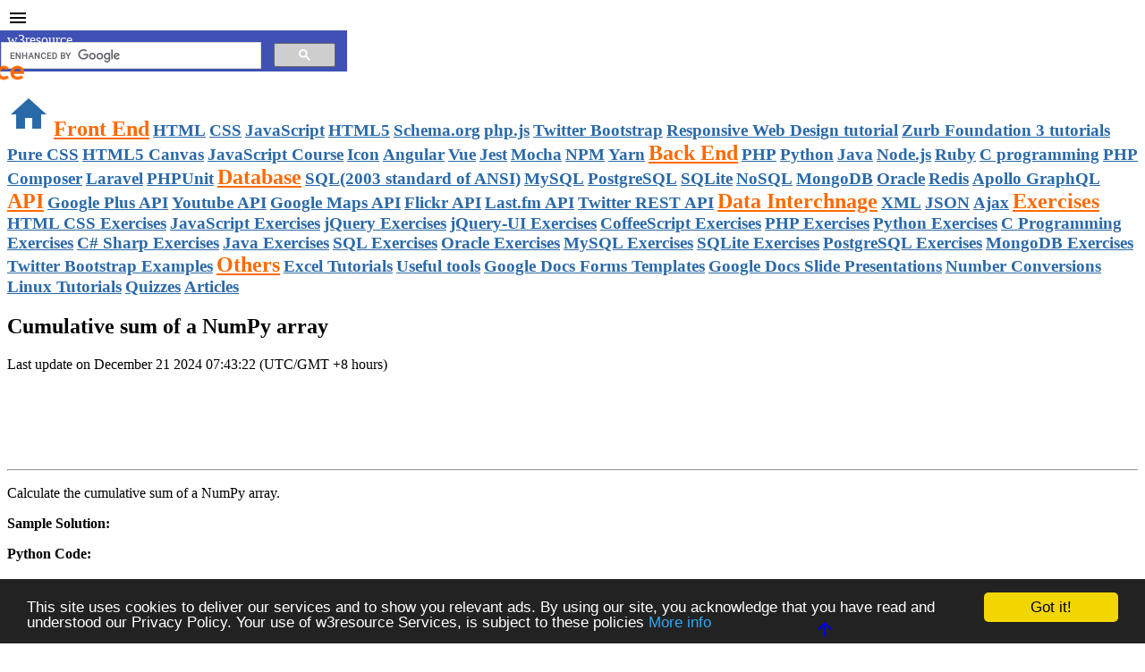

--- FILE ---
content_type: text/html; charset=UTF-8
request_url: https://www.w3resource.com/python-exercises/pandas_numpy/pandas_numpy-exercise-26.php
body_size: 31810
content:
<!DOCTYPE html>
<html lang="en" xmlns:fb="facebook.com/2008/fbml">
    <head>
	  <meta charset="utf-8">
       <link type="text/css" rel="stylesheet" href="/assets/mdl/material.min.css"/>
      <link type="text/css" rel="stylesheet" href="/assets/mdl/additional.css"/>
      <meta name="viewport" content="width=device-width, initial-scale=1.0 "/>
      <link rel="shortcut icon" href="//www.w3resource.com/images/favicon.png">
	  <title>Cumulative sum of a NumPy array</title>
	  <meta name="Keywords" content="NumPy, array, Python, cumulative sum, np.cumsum(), Python code, array operations, data manipulation." />
<meta name="Description" content="Learn how to calculate the cumulative sum of a NumPy array in Python. Explore array manipulation with np.cumsum() for efficient cumulative calculations."/>
<meta property="og:title" content="Cumulative sum of a NumPy array"/>
<meta property="og:description" content="Learn how to calculate the cumulative sum of a NumPy array in Python. Explore array manipulation with np.cumsum() for efficient cumulative calculations."/>
<meta property="og:type" content="tutorial"/>
	<meta property="og:url" content="https://www.w3resource.com/python-exercises/pandas_numpy/pandas_numpy-exercise-26.php"/>
	<meta property="og:image" content="//www.w3resource.com/w3r_images/python.gif"/>
<meta property="og:site_name" content="w3resource"/>
      <link rel="canonical" href="https://www.w3resource.com/python-exercises/pandas_numpy/pandas_numpy-exercise-26.php" /><script async src="//pagead2.googlesyndication.com/pagead/js/adsbygoogle.js"></script>
<!-- Load the following script before </head>. You only have to load this script once even if you have multiple ads on the same page. E.g. Flex Bar + FancyBar on the homepage. -->
<script type="text/javascript" src="//m.servedby-buysellads.com/monetization.js"></script>
<style type="text/css">
@-webkit-keyframes hover-swing {
  20% {
    -webkit-transform: rotate3d(0, 0, 1, 10deg);
            transform: rotate3d(0, 0, 1, 10deg);
  }

  40% {
    -webkit-transform: rotate3d(0, 0, 1, -7deg);
            transform: rotate3d(0, 0, 1, -7deg);
  }

  60% {
    -webkit-transform: rotate3d(0, 0, 1, 5deg);
            transform: rotate3d(0, 0, 1, 5deg);
  }

  80% {
    -webkit-transform: rotate3d(0, 0, 1, -5deg);
            transform: rotate3d(0, 0, 1, -5deg);
  }

  to {
    -webkit-transform: rotate3d(0, 0, 1, 0deg);
            transform: rotate3d(0, 0, 1, 0deg);
  }
}

@keyframes hover-swing {
  20% {
    -webkit-transform: rotate3d(0, 0, 1, 10deg);
            transform: rotate3d(0, 0, 1, 10deg);
  }

  40% {
    -webkit-transform: rotate3d(0, 0, 1, -7deg);
            transform: rotate3d(0, 0, 1, -7deg);
  }

  60% {
    -webkit-transform: rotate3d(0, 0, 1, 5deg);
            transform: rotate3d(0, 0, 1, 5deg);
  }

  80% {
    -webkit-transform: rotate3d(0, 0, 1, -5deg);
            transform: rotate3d(0, 0, 1, -5deg);
  }

  to {
    -webkit-transform: rotate3d(0, 0, 1, 0deg);
            transform: rotate3d(0, 0, 1, 0deg);
  }
}

#hovercard {
  font-family: -apple-system, BlinkMacSystemFont, "Segoe UI", Roboto, Oxygen-Sans, Ubuntu, Cantarell, "Helvetica Neue", sans-serif;
}

#hovercard .hover-section {
  position: relative;
  left: 14px;
}

#hovercard .hover-banner,
#hovercard .hover-subset {
  position: relative;
  top: 14px;
  left: -14px;
}

#hovercard .hover-section {
  display: flex;
  flex-direction: column;
  max-width: 250px;
  border-radius: 8px;
  background-color: #201b2a;
  text-decoration: none;
}

#hovercard .hover-banner:before {
  transition: all .2s ease-in-out;
}

#hovercard .hover-banner:before {
  position: absolute;
  bottom: 0;
  left: 0;
  width: 0;
  height: 0;
  border-width: 0;
  border-top-right-radius: 0;
  background-color: hsla(0, 0%, 100%, 0);
  content: "";
}

#hovercard .hover-banner:hover {
  -webkit-transform-origin: top center;
          transform-origin: top center;
  -webkit-animation-name: hover-swing;
          animation-name: hover-swing;
  -webkit-animation-duration: 1s;
          animation-duration: 1s;

  -webkit-animation-fill-mode: both;
          animation-fill-mode: both;
}

#hovercard .hover-banner:hover:before {
  width: 100%;
  height: 100%;
  border-width: 60px;
  border-top-right-radius: 100%;
  background-color: hsla(0, 0%, 100%, .08);
}

#hovercard .hover-ad {
  position: absolute;
  top: 0;
  right: 0;
  padding: 3px 8px;
  border-top-right-radius: 8px;
  border-bottom-left-radius: 8px;
  text-transform: uppercase;
  font-weight: 600;
  font-size: 9px;
}

#hovercard .hover-banner {
  display: flex;
  margin-bottom: 14px;
  height: 140px;
  border-radius: 8px;
  box-shadow: inset 0 0 0 1px hsla(0, 0%, 0%, .1);

  justify-content: center;
  align-items: center;
}

#hovercard .hover-logo {
  width: 125px;
  height: 50px;
}

#hovercard .hover-subset {
  display: flex;
}

#hovercard .hover-icon {
  margin-right: 10px;
  padding: 4px;
  height: 20px;
  border: solid 5px #201b2a;
  border-radius: 50%;
}

#hovercard .hover-description {
  margin-bottom: 30px;
  color: #ddd;
  font-size: 14px;
}
</style>
<!--<link rel="stylesheet" href="https://cdnjs.cloudflare.com/ajax/libs/font-awesome/4.7.0/css/font-awesome.min.css">-->
<!--<script src="https://kit.fontawesome.com/d75c4d42f8.js" crossorigin="anonymous"></script>-->
<script>
window.FontAwesomeKitConfig = {"asyncLoading":{"enabled":false},"autoA11y":{"enabled":true},"baseUrl":"https://kit-free.fontawesome.com","detectConflictsUntil":null,"license":"free","method":"css","minify":{"enabled":true},"v4FontFaceShim":{"enabled":true},"v4shim":{"enabled":true},"version":"latest"};
!function(){function r(e){var t,n=[],i=document,o=i.documentElement.doScroll,r="DOMContentLoaded",a=(o?/^loaded|^c/:/^loaded|^i|^c/).test(i.readyState);a||i.addEventListener(r,t=function(){for(i.removeEventListener(r,t),a=1;t=n.shift();)t()}),a?setTimeout(e,0):n.push(e)}!function(){if(!(void 0===window.Element||"classList"in document.documentElement)){var e,t,n,i=Array.prototype,o=i.push,r=i.splice,a=i.join;d.prototype={add:function(e){this.contains(e)||(o.call(this,e),this.el.className=this.toString())},contains:function(e){return-1!=this.el.className.indexOf(e)},item:function(e){return this[e]||null},remove:function(e){if(this.contains(e)){for(var t=0;t<this.length&&this[t]!=e;t++);r.call(this,t,1),this.el.className=this.toString()}},toString:function(){return a.call(this," ")},toggle:function(e){return this.contains(e)?this.remove(e):this.add(e),this.contains(e)}},window.DOMTokenList=d,e=Element.prototype,t="classList",n=function(){return new d(this)},Object.defineProperty?Object.defineProperty(e,t,{get:n}):e.__defineGetter__(t,n)}function d(e){for(var t=(this.el=e).className.replace(/^\s+|\s+$/g,"").split(/\s+/),n=0;n<t.length;n++)o.call(this,t[n])}}();function a(e){var t,n,i,o;prefixesArray=e||["fa"],prefixesSelectorString="."+Array.prototype.join.call(e,",."),t=document.querySelectorAll(prefixesSelectorString),Array.prototype.forEach.call(t,function(e){n=e.getAttribute("title"),e.setAttribute("aria-hidden","true"),i=!e.nextElementSibling||!e.nextElementSibling.classList.contains("sr-only"),n&&i&&((o=document.createElement("span")).innerHTML=n,o.classList.add("sr-only"),e.parentNode.insertBefore(o,e.nextSibling))})}var d=function(e,t){var n=document.createElement("link");n.href=e,n.media="all",n.rel="stylesheet",n.id="font-awesome-5-kit-css",t&&t.detectingConflicts&&t.detectionIgnoreAttr&&n.setAttributeNode(document.createAttribute(t.detectionIgnoreAttr)),document.getElementsByTagName("head")[0].appendChild(n)},c=function(e,t){!function(e,t){var n,i=t&&t.before||void 0,o=t&&t.media||void 0,r=window.document,a=r.createElement("link");if(t&&t.detectingConflicts&&t.detectionIgnoreAttr&&a.setAttributeNode(document.createAttribute(t.detectionIgnoreAttr)),i)n=i;else{var d=(r.body||r.getElementsByTagName("head")[0]).childNodes;n=d[d.length-1]}var c=r.styleSheets;a.rel="stylesheet",a.href=e,a.media="only x",function e(t){if(r.body)return t();setTimeout(function(){e(t)})}(function(){n.parentNode.insertBefore(a,i?n:n.nextSibling)});var s=function(e){for(var t=a.href,n=c.length;n--;)if(c[n].href===t)return e();setTimeout(function(){s(e)})};function l(){a.addEventListener&&a.removeEventListener("load",l),a.media=o||"all"}a.addEventListener&&a.addEventListener("load",l),(a.onloadcssdefined=s)(l)}(e,t)},e=function(e,t,n){var i=t&&void 0!==t.autoFetchSvg?t.autoFetchSvg:void 0,o=t&&void 0!==t.async?t.async:void 0,r=t&&void 0!==t.autoA11y?t.autoA11y:void 0,a=document.createElement("script"),d=document.scripts[0];a.src=e,void 0!==r&&a.setAttribute("data-auto-a11y",r?"true":"false"),i&&(a.setAttributeNode(document.createAttribute("data-auto-fetch-svg")),a.setAttribute("data-fetch-svg-from",t.fetchSvgFrom)),o&&a.setAttributeNode(document.createAttribute("defer")),n&&n.detectingConflicts&&n.detectionIgnoreAttr&&a.setAttributeNode(document.createAttribute(n.detectionIgnoreAttr)),d.parentNode.appendChild(a)};function s(e,t){var n=t&&t.addOn||"",i=t&&t.baseFilename||e.license+n,o=t&&t.minify?".min":"",r=t&&t.fileSuffix||e.method,a=t&&t.subdir||e.method;return e.baseUrl+"/releases/"+("latest"===e.version?"latest":"v".concat(e.version))+"/"+a+"/"+i+o+"."+r}var t,n,i,o,l;try{if(window.FontAwesomeKitConfig){var u,f=window.FontAwesomeKitConfig,m={detectingConflicts:f.detectConflictsUntil&&new Date<=new Date(f.detectConflictsUntil),detectionIgnoreAttr:"data-fa-detection-ignore",detectionTimeoutAttr:"data-fa-detection-timeout",detectionTimeout:null};"js"===f.method&&(o=m,l={async:(i=f).asyncLoading.enabled,autoA11y:i.autoA11y.enabled},"pro"===i.license&&(l.autoFetchSvg=!0,l.fetchSvgFrom=i.baseUrl+"/releases/"+("latest"===i.version?"latest":"v".concat(i.version))+"/svgs"),i.v4shim.enabled&&e(s(i,{addOn:"-v4-shims",minify:i.minify.enabled})),e(s(i,{minify:i.minify.enabled}),l,o)),"css"===f.method&&function(e,t){var n,i=a.bind(a,["fa","fab","fas","far","fal","fad"]);e.autoA11y.enabled&&(r(i),n=i,"undefined"!=typeof MutationObserver&&new MutationObserver(n).observe(document,{childList:!0,subtree:!0})),e.v4shim.enabled&&(e.license,e.asyncLoading.enabled?c(s(e,{addOn:"-v4-shims",minify:e.minify.enabled}),t):d(s(e,{addOn:"-v4-shims",minify:e.minify.enabled}),t));e.v4FontFaceShim.enabled&&(e.asyncLoading.enabled?c(s(e,{addOn:"-v4-font-face",minify:e.minify.enabled}),t):d(s(e,{addOn:"-v4-font-face",minify:e.minify.enabled}),t));var o=s(e,{minify:e.minify.enabled});e.asyncLoading.enabled?c(o,t):d(o,t)}(f,m),m.detectingConflicts&&((u=document.currentScript.getAttribute(m.detectionTimeoutAttr))&&(m.detectionTimeout=u),document.currentScript.setAttributeNode(document.createAttribute(m.detectionIgnoreAttr)),t=f,n=m,r(function(){var e=document.createElement("script");n&&n.detectionIgnoreAttr&&e.setAttributeNode(document.createAttribute(n.detectionIgnoreAttr)),n&&n.detectionTimeoutAttr&&n.detectionTimeout&&e.setAttribute(n.detectionTimeoutAttr,n.detectionTimeout),e.src=s(t,{baseFilename:"conflict-detection",fileSuffix:"js",subdir:"js",minify:t.minify.enabled}),e.async=!0,document.body.appendChild(e)}))}}catch(e){}}();
</script>
<script type="text/javascript">
	(function(){
		var bsa_optimize=document.createElement('script');
		bsa_optimize.type='text/javascript';
		bsa_optimize.async=true;
		bsa_optimize.src='https://cdn4.buysellads.net/pub/w3resource.js?'+(new Date()-new Date()%600000);
		(document.getElementsByTagName('head')[0]||document.getElementsByTagName('body')[0]).appendChild(bsa_optimize);
	})();
</script>
</head>
<body>
<div id="w3r_body">
<style type="text/css">
article a {
text-decoration: none	
}
.mdl-menu {
min-width: 1024px;	
}
.mdl-menu__item {
height: 24px;
line-height: 24px;
font-size: 1em;
padding: 3px	
}
/*.mdl-menu__item {
height: 48px;
width:48px;
}*/
.header_notice a{
color: #fff
}
ul.nav.nav-list li {
font-size: 1em	
}
.mdl-layout__drawer .mdl-navigation .mdl-navigation__link {
color: #2a69a8;	
font-weight: 600;
font-size: 1.2em
}
.material-icons.home_link { font-size: 48px; }
#drawer_menu_topic_head1,#drawer_menu_topic_head2,#drawer_menu_topic_head3,#drawer_menu_topic_head4,
#drawer_menu_topic_head5,#drawer_menu_topic_head6,#drawer_menu_topic_head7 {
color: #ff6a01;
font-size: 1.5em;
font-weight: 700
}
.mdl-layout-title a {
color: #fff
}
@media screen and (max-width: 1024px) {	
	.drawer_logo {display: none}
}
@media screen and (max-width: 568px) {
#sidebar_right {
display: none
}
}	
@media screen and (max-width: 768px) {
ul.nav.nav-list {
display: none
}
}	

.w3r_donate_link {
font-weight: 800
}
.w3r_donate_link i{
margin-right: 5px;
margin-top: 20px;
}
.w3r_donate_link .gz{
margin-top: -30px
}
.w3r_donate_link a i{
color: #fff	
}
.w3r_donate_link a:hover{
color: #ff0a01
}
.w3r_donate_link a:visited{
color: #fff
}

.w3r_donate_link a:hover{
color: #ff0a01
}
.w3r_donate_link a:visited{
color: #fff
}
.w3r_donate_link a:link{
color: #fff	
}
.w3r_donate_link a:hover{
color: #ff0a01
}
.w3r_donate_link a:visited{
color: #fff
}
pre.output_additional_one {
display: block;
background-color: #f8f8f8;
color: #099;
padding: 1%;
overflow: auto;
border-left: 10px solid #F49586;
}
pre.output_additional_two {
display: block;
background-color: #f8f8f8;
color: #099;
padding: 1%;
overflow: auto;
border-left: 10px solid #F0E4CE;
}
pre.output_additional_three {
display: block;
background-color: #f8f8f8;
color: #099;
padding: 1%;
overflow: auto;
border-left: 10px solid #A1C9D7;
}
ul.w3r_list li {
font-size: 16px
}
</style>
<style type="text/css">
   .gsc-control-cse
    {
        height:20px;
        background-color: rgb(63,81,181);
        border:0;
        margin-top: -15px;
        !important;     
    }
    .gsc-control-cse-en
    {
        height:20px;
        background-color: rgb(63,81,181);
        border:0;
        margin-top: -15px;
        !important;
    }
	
.p_h1 {
    font-family: 'Trebuchet MS', sans-serif;
    color: #1b7282;
    font-size: 24px;
    font-weight: normal; /* Regular font */
}
	
	.p_h2 {
        font-family: 'Myriad Pro', sans-serif;
        color: #338f29;
        font-size: 22px;
        font-weight: normal; /* To apply the strong effect */
    }

	.p_h3 {
        font-family: 'Century Gothic', sans-serif;
        color: #76610d;
        font-size: 16px;
        font-weight: bold; /* To apply the strong effect */
    }
	
	
	.p-flowchart {
    font-family: 'MS Reference Sans Serif', sans-serif;
    color: #592c01;
    font-size: 16px;
    font-weight: bold; /* Font weight set to normal */
}

.samp-out {
    font-family: 'Calibri (Body)', sans-serif;
    color: #022559;
    font-size: 16px;
    font-weight: bold; /* Font weight set to normal */
}
	

.p_h1_black {
    font-family: 'Myriad Hebrew', sans-serif;
    color: #474646;
    font-size: 26px;
    font-weight: normal; /* Regular font */
}


	
.widget {display: none !important;}
@media (max-width:629px) {
  .customSearch {
    display: none;
  }
}
</style>
<!--<script>
  (function(i,s,o,g,r,a,m){i['GoogleAnalyticsObject']=r;i[r]=i[r]||function(){
  (i[r].q=i[r].q||[]).push(arguments)},i[r].l=1*new Date();a=s.createElement(o),
  m=s.getElementsByTagName(o)[0];a.async=1;a.src=g;m.parentNode.insertBefore(a,m)
  })(window,document,'script','//www.google-analytics.com/analytics.js','ga');

  ga('create', 'UA-21234995-1', 'auto');
  ga('send', 'pageview');
</script>-->
<!-- Global site tag (gtag.js) - Google Analytics -->
<script async src="https://www.googletagmanager.com/gtag/js?id=G-HCW88J419P"></script>
<script>
  window.dataLayer = window.dataLayer || [];
  function gtag(){dataLayer.push(arguments);}
  gtag('js', new Date());

  gtag('config', 'G-HCW88J419P');
</script>
<div class="mdl-layout mdl-js-layout mdl-layout--fixed-header">
  <header class="mdl-layout__header">
    <div class="mdl-layout__header-row">
      <!-- Title -->
      <span class="mdl-layout-title"><a href="https://www.w3resource.com/index.php">w3resource</a></span>
      <!-- Add spacer, to align navigation to the right -->
      <div class="mdl-layout-spacer mdl-layout--large-screen-only"></div>
      <!-- Add spacer, to align navigation to the right -->
      <div class="mdl-layout-spacer mdl-layout--large-screen-only"></div>
      <nav class="mdl-navigation mdl-layout--large-screen-only">
	<!--	<span style="margin-right:30px"><a href="https://www.patreon.com/bePatron?u=31377924" data-patreon-widget-type="become-patron-button">Become a Patron!</a><script async src="https://c6.patreon.com/becomePatronButton.bundle.js"></script></span>-->
	  </nav>
      <!-- Navigation. We hide it in small screens. -->
      <nav class="mdl-navigation mdl-layout--large-screen-only">
	  <div class="customSearch" style="border:0px solid;margin:-20px;width:400px;height:auto;">
<script>
  (function() {
    var cx = '013584948386948090933:pjqiqxq1drs';
    var gcse = document.createElement('script');
    gcse.type = 'text/javascript';
    gcse.async = true;
    gcse.src = 'https://cse.google.com/cse.js?cx=' + cx;
    var s = document.getElementsByTagName('script')[0];
    s.parentNode.insertBefore(gcse, s);
    })();
 </script>
 <gcse:search enableAutoComplete="true"></gcse:search>
     </div>
     </nav>
    </div>
    </header>
	
	
<!--  <div class="mdl-layout__drawer mdl-layout--large-screen-only" style="background: #fff"> -->
<div class="mdl-layout__drawer style="background: #fff">
    <span class="mdl-layout-title"><img src="https://www.w3resource.com/images/w3resource-logo.png" alt="w3resource logo" id="log_img" class="drawer_logo" style="margin-left:-15%"></span>
    <nav class="mdl-navigation">
		<a class="mdl-navigation__link" href="https://www.w3resource.com/index.php"><i class="material-icons home_link">home</i></a>
		<a class="mdl-navigation__link" id="drawer_menu_topic_head1" href="#">Front End</a>
        <a class="mdl-navigation__link" href="https://www.w3resource.com/html/HTML-tutorials.php">HTML</a>
        <a class="mdl-navigation__link" href="https://www.w3resource.com/css/CSS-tutorials.php">CSS</a>
        <a class="mdl-navigation__link" href="https://www.w3resource.com/javascript/javascript.php">JavaScript</a>
        <a class="mdl-navigation__link" href="https://www.w3resource.com/html5/introduction.php">HTML5</a>
        <a class="mdl-navigation__link" href="https://www.w3resource.com/schema.org/introduction.php">Schema.org</a>
        <a class="mdl-navigation__link" href="https://www.w3resource.com/phpjs/use-php-functions-in-javascript.php">php.js</a>
        <a class="mdl-navigation__link" href="https://www.w3resource.com/twitter-bootstrap/tutorial.php">Twitter Bootstrap</a>
        <a class="mdl-navigation__link" href="https://www.w3resource.com/responsive-web-design/overview.php">Responsive Web Design tutorial</a>
        <a class="mdl-navigation__link" href="https://www.w3resource.com/zurb-foundation3/introduction.php">Zurb Foundation 3 tutorials</a>
        <a class="mdl-navigation__link" href="https://www.w3resource.com/pure/">Pure CSS</a>
        <a class="mdl-navigation__link" href="https://www.w3resource.com/html5-canvas/">HTML5 Canvas</a>
        <a class="mdl-navigation__link" href="https://www.w3resource.com/course/javascript-course.html">JavaScript Course</a>
        <a class="mdl-navigation__link" href="https://www.w3resource.com/icon/">Icon</a>
        <a class="mdl-navigation__link" href="https://www.w3resource.com/angular/getting-started-with-angular.php">Angular</a>
        <a class="mdl-navigation__link" href="https://www.w3resource.com/vue/installation.php">Vue</a>
        <a class="mdl-navigation__link" href="https://www.w3resource.com/jest/introduction.php">Jest</a>
        <a class="mdl-navigation__link" href="https://www.w3resource.com/mocha/getting-started.php">Mocha</a>
        <a class="mdl-navigation__link" href="https://www.w3resource.com/npm/getting-started-with-npm.php">NPM</a>
        <a class="mdl-navigation__link" href="https://www.w3resource.com/yarn/getting-started-with-yarn.php">Yarn</a>
        <a class="mdl-navigation__link" id="drawer_menu_topic_head2" href="#">Back End</a>
        <a class="mdl-navigation__link" href="https://www.w3resource.com/php/php-home.php">PHP</a>
	   <a class="mdl-navigation__link" href="https://www.w3resource.com/python/python-tutorial.php">Python</a>
	<a class="mdl-navigation__link" href="https://www.w3resource.com/java-tutorial/">Java</a>
<a class="mdl-navigation__link" href="https://www.w3resource.com/node.js/node.js-tutorials.php">Node.js</a>
<a class="mdl-navigation__link" href="https://www.w3resource.com/ruby/">Ruby</a>
<a class="mdl-navigation__link" href="https://www.w3resource.com/c-programming/programming-in-c.php">C programming</a>
<a class="mdl-navigation__link" href="https://www.w3resource.com/php/composer/a-gentle-introduction-to-composer.php">PHP Composer</a>
<a class="mdl-navigation__link" href="https://www.w3resource.com/laravel/laravel-tutorial.php">Laravel</a>
<a class="mdl-navigation__link" href="https://www.w3resource.com/php/PHPUnit/a-gentle-introduction-to-unit-test-and-testing.php">PHPUnit</a>
<a class="mdl-navigation__link" id="drawer_menu_topic_head3" href="#">Database</a>
<a class="mdl-navigation__link" href="https://www.w3resource.com/sql/tutorials.php">SQL(2003 standard of ANSI)</a>
<a class="mdl-navigation__link" href="https://www.w3resource.com/mysql/mysql-tutorials.php">MySQL</a>
<a class="mdl-navigation__link" href="https://www.w3resource.com/PostgreSQL/tutorial.php">PostgreSQL</a>
<a class="mdl-navigation__link" href="https://www.w3resource.com/sqlite/">SQLite</a>
<a class="mdl-navigation__link" href="https://www.w3resource.com/mongodb/nosql.php">NoSQL</a>
<a class="mdl-navigation__link" href="https://www.w3resource.com/mongodb/nosql.php">MongoDB</a>
<a class="mdl-navigation__link" href="https://www.w3resource.com/oracle/index.php">Oracle</a>
<a class="mdl-navigation__link" href="https://www.w3resource.com/redis/index.php">Redis</a>
<a class="mdl-navigation__link" href="https://www.w3resource.com/apollo-graphql/the-apollo-graphql-platform.php">Apollo GraphQL</a>
<a class="mdl-navigation__link" id="drawer_menu_topic_head4" href="#">API</a>
<a class="mdl-navigation__link" href="https://www.w3resource.com/API/google-plus/tutorial.php">Google Plus API</a></li>
<a class="mdl-navigation__link" href="https://www.w3resource.com/API/youtube/tutorial.php">Youtube API</a>
<a class="mdl-navigation__link" href="https://www.w3resource.com/API/google-maps/index.php">Google Maps API</a>
<a class="mdl-navigation__link" href="https://www.w3resource.com/API/flickr/tutorial.php">Flickr API</a>
<a class="mdl-navigation__link" href="https://www.w3resource.com/API/last.fm/tutorial.php">Last.fm API</a>
<a class="mdl-navigation__link" href="https://www.w3resource.com/API/twitter-rest-api/">Twitter REST API</a>
<a class="mdl-navigation__link" id="drawer_menu_topic_head5" href="#">Data Interchnage</a>
<a class="mdl-navigation__link"  href="https://www.w3resource.com/xml/xml.php">XML</a>
<a class="mdl-navigation__link"  href="https://www.w3resource.com/JSON/introduction.php">JSON</a>
<a class="mdl-navigation__link"  href="https://www.w3resource.com/ajax/introduction.php">Ajax</a></li>
<a class="mdl-navigation__link" id="drawer_menu_topic_head6" href="#">Exercises</a>
<a class="mdl-navigation__link"  href="https://www.w3resource.com/html-css-exercise/index.php">HTML CSS Exercises</a>
<a class="mdl-navigation__link"  href="https://www.w3resource.com/javascript-exercises/">JavaScript Exercises</a>
<a class="mdl-navigation__link"  href="https://www.w3resource.com/jquery-exercises/">jQuery Exercises</a>
<a class="mdl-navigation__link"  href="https://www.w3resource.com/jquery-ui-exercises/">jQuery-UI Exercises</a>
<a class="mdl-navigation__link"  href="https://www.w3resource.com/coffeescript-exercises/">CoffeeScript Exercises</a>
<a class="mdl-navigation__link"  href="https://www.w3resource.com/php-exercises/">PHP Exercises</a>
<a class="mdl-navigation__link"  href="https://www.w3resource.com/python-exercises/">Python Exercises</a>
<a class="mdl-navigation__link"  href="https://www.w3resource.com/c-programming-exercises/">C Programming Exercises</a>
<a class="mdl-navigation__link"  href="https://www.w3resource.com/csharp-exercises/">C# Sharp Exercises</a>
<a class="mdl-navigation__link"  href="https://www.w3resource.com/java-exercises/">Java Exercises</a>
<a class="mdl-navigation__link"  href="https://www.w3resource.com/sql-exercises/">SQL Exercises</a>
<a class="mdl-navigation__link"  href="https://www.w3resource.com/oracle-exercises/">Oracle Exercises</a>
<a class="mdl-navigation__link"  href="https://www.w3resource.com/mysql-exercises/">MySQL Exercises</a>
<a class="mdl-navigation__link"  href="https://www.w3resource.com/sqlite-exercises/">SQLite Exercises</a>
<a class="mdl-navigation__link"  href="https://www.w3resource.com/postgresql-exercises/">PostgreSQL Exercises</a>
<a class="mdl-navigation__link"  href="https://www.w3resource.com/mongodb-exercises/">MongoDB Exercises</a>
<a class="mdl-navigation__link"  href="https://www.w3resource.com/twitter-bootstrap/examples.php">Twitter Bootstrap Examples</a>
<a class="mdl-navigation__link" id="drawer_menu_topic_head7" href="#">Others</a>
<a class="mdl-navigation__link" href="https://www.w3resource.com/excel/">Excel Tutorials</a>
<a class="mdl-navigation__link" href="https://www.w3resource.com/web-development-tools/useful-web-development-tools.php">Useful tools</a>
<a class="mdl-navigation__link" href="https://www.w3resource.com/form-template/">Google Docs Forms Templates</a>
<a class="mdl-navigation__link" href="https://www.w3resource.com/slides/">Google Docs Slide Presentations</a>
<a class="mdl-navigation__link" href="https://www.w3resource.com/convert/number/binary-to-decimal.php">Number Conversions</a>
<a class="mdl-navigation__link" href="https://www.w3resource.com/linux-system-administration/installation.php">Linux Tutorials</a>
<a class="mdl-navigation__link" href="https://www.w3resource.com/quizzes/python/index.php">Quizzes</a>
<a class="mdl-navigation__link" href="https://www.w3resource.com/Articles/index.php">Articles</a>
</nav>
</div> 

<main class="mdl-layout__content">
  <div class="page-content">
 <!-- <div class="mdl-grid">
 <div class="mdl-cell mdl-cell--3-col mdl-cell--hide-phone"> <a href="//www.w3resource.com"><img src="https://www.w3resource.com/images/w3resource-logo.png" alt="w3resource logo"></a></div>
<div class="mdl-cell mdl-cell--9-col mdl-cell--hide-phone">
<!--no ad here -->
<!--</div>
</div>-->
  <!-- <div class="mdl-grid">
<div class="mdl-cell mdl-cell--12-col  mdl-card mdl-shadow--2dp through mdl-shadow--6dp mdl-cell--hide-phone"></div>
 </div>-->
  <div class="mdl-grid">
<div class="mdl-cell mdl-card mdl-shadow--2dp through mdl-shadow--6dp mdl-cell--9-col">
<article itemscope itemtype="https://schema.org/TechArticle">
<h1 class="heading" id="h_one">Cumulative sum of a NumPy array</h1>
<p><time itemprop="dateModified" datetime="December 21 2024 07:43:22.">Last update on December 21 2024 07:43:22 (UTC/GMT +8 hours)</time></p>
<style type="text/css">
@media screen and (max-width: 1920px) {
#h1_banner_block {display: block}
#h1_banner_block_mobile {display: none}
#h1_banner_mobile_smallest {display: none}
}
@media screen and (max-width: 600px) {
#h1_banner_block {display: none}
#h1_banner_block_mobile {display: block}
#h1_banner_mobile_smallest {display: none}	
}
@media screen and (max-width: 480px) {
#h1_banner_block {display: none}
#h1_banner_block_mobile {display: none}
#h1_banner_mobile_smallest {display: block}	
}
</style>
<div class="mdl-grid">
<div class="mdl-cell mdl-cell--12-col" id="h1_banner_block">
<!-- h1_banner_13042023 -->
<ins class="adsbygoogle"
     style="display:inline-block;width:468px;height:80px"
     data-ad-client="ca-pub-2153208817642134"
     data-ad-slot="9915778577"></ins>
<script>
     (adsbygoogle = window.adsbygoogle || []).push({});
</script>
<!-- W3resource_S2S_Leaderboard_ATF_ROS -->
<div id="bsa-zone_1634824896174-3_123456"></div>
</div>
<div class="mdl-cell mdl-cell--12-col" id="h1_banner_mobile_smallest">
<!-- below_h1_mobile -->
<ins class="adsbygoogle"
     style="display:block"
     data-ad-client="ca-pub-2153208817642134"
     data-ad-slot="5610855762"
     data-ad-format="auto"
     data-full-width-responsive="true"></ins>
<script>
     (adsbygoogle = window.adsbygoogle || []).push({});
</script>
</div>
</div>
<!--
<h2>Python Pandas Numpy: Exercise-26 with Solution</h2>
//-->
<hr>
<p>Calculate the cumulative sum of a NumPy array.</p>

<p><strong>Sample Solution:</strong></p>
<p><strong>Python Code:</strong></p>
<pre class="line-numbers">
<code class="language-python">import numpy as np

# Create a sample NumPy array
nums = np.array([1, 2, 3, -4, 5])

# Calculate the cumulative sum
cumulative_sum = np.cumsum(nums)

# Display the cumulative sum
print(cumulative_sum)
</code>
</pre>
<p>Output:</p>
<pre class="output">
[1 3 6 2 7]
</pre>

<p><strong>Explanation:</strong></p>

<p>Here's a breakdown of the above code:</p>
<ul class="w3r_list">
<li>First we create a sample NumPy array "nums".</li>
<li>The np.cumsum(nums) function calculates the cumulative sum of the elements in the array.</li>
<li>The resulting "cumulative_sum" is a NumPy array containing the cumulative sums.</li>
<li>The result is printed, showing the cumulative sum of the array.</li>
</ul>

<p><strong>Flowchart:</strong></p>
<img src='https://www.w3resource.com/w3r_images/pandas-numpy-exercise-26.png' alt="Flowchart: Cumulative sum of a NumPy array." style="max-width:100%;aspect-ratio:3/2; display:block;border: 2px solid silver;"><br>


<p><strong>Python Code Editor:</strong></p>
<p><iframe 
  src="https://trinket.io/embed/python3/a0f35632ed" 
  title="Online Python Editor" 
  width="100%" 
  height="500" 
  scrolling="no" 
  seamless="seamless">
</iframe></p>
<p class="note_blue"><strong>Previous:</strong><a href="https://www.w3resource.com/python-exercises/pandas_numpy/pandas_numpy-exercise-25.php">  Matrix Multiplication with NumPy.</a><br>
<strong>Next:</strong>  <a href="https://www.w3resource.com/python-exercises/pandas_numpy/pandas_numpy-exercise-27.php"> Generating and identifying unique values in a NumPy array.</a></p>

</article>
<div id="select_level">
<p style="font-size:110%;margin-left:1%"><strong>What is the difficulty level of this exercise?</strong></p>
<form style="margin-left: 1%">
<button class="mdl-button mdl-js-button mdl-button--raised mdl-button--colored" id="easy">
  Easy
</button>
<button class="mdl-button mdl-js-button mdl-button--raised mdl-button--colored" id="medium">
  Medium
</button>
<button class="mdl-button mdl-js-button mdl-button--raised mdl-button--colored" id="hard">
  Hard
</button>
</form>
</div>
<div id="level_result" style="color: green; margin-left: 1%; margin-top: 20px"></div>
<script>
var path = window.location;
var ex = path.href;
var if_ex = ex.split('/');
var ex_part = if_ex[3].split("-");
if(ex_part[1]=="exercises" || ex_part[2]=="exercises" ) {
//var httpRequest;
  var select_level = document.getElementById('select_level');
  
  var httpRequest = new XMLHttpRequest();

    if (!httpRequest) {
      alert('Giving up :( Cannot create an XMLHTTP instance');
      //return false;
    }
    var url = "/assets/level_display.php";
    var data2 = "page=" + ex;
    httpRequest.onreadystatechange = displayContent;
    httpRequest.open('POST', url, true);
    httpRequest.setRequestHeader("Content-Type", "application/x-www-form-urlencoded");
    httpRequest.send(data2);
    console.log(data2);
//console.log("found");
function displayContent(responseText) {
    if (httpRequest.readyState === XMLHttpRequest.DONE) {
      if (httpRequest.status === 200) {
		var op = httpRequest.responseText;
		op = op.split('-');
		var total_submit = op[0];
		var difficulty = op[1];
		console.log(total_submit.length);
		console.log(total_submit);
	
		if(total_submit.trim().length>0){

//------------- this portion below included on 07-02-2025 ------------------------------
total_submit = parseInt(total_submit, 10); // Ensure total_submit is a number    start

    if (total_submit < 100) {
        total_submit *= 68;
    } else if (total_submit < 1000) {
        total_submit *= 10;
    } else if (total_submit >= 1000) {
        total_submit *= 3;
    } // end-->

//------------- this portion above included on 07-02-2025 ------------------------------
	
		var new_txt = 'Based on '+total_submit+' votes, average difficulty level of this exercise is '+difficulty+'.';
		//'.&nbsp;&nbsp;'+difficulty+'/3';
		var txt_node = document.createTextNode(new_txt);
		var level_result = document.getElementById('level_result');
		level_result.appendChild(txt_node);
		}
		
		
	    }
	    else {
        alert('There was a problem with the request.');
      }
    }
}
}
function insert_level(event) {
event.preventDefault();
var path = window.location;
var page = path.href;
var page = page.split('?');
var page = page[0];
//console.log(page);
//console.log(page);
/*var btns = document.getElementsByClassName("mdl-button mdl-js-button mdl-button--raised mdl-button--colored");
for (var i = 0; i < btns.length; i++) {
 var clicked = btns[i].id;
}*/
var clicked = this.id;
if(clicked=="easy")
clicked=1;
if(clicked=="medium")
clicked=2;
if(clicked=="hard")
clicked=3;
console.log(clicked);
var httpRequest1 = new XMLHttpRequest();

    if (!httpRequest1) {
      alert('Giving up :( Cannot create an XMLHTTP instance');
      //return false;
    }
    var url = "/assets/level_insert.php";
    var data1 = "level=" + clicked + "&page=" + page;
    httpRequest1.onreadystatechange = displayContent1;
    httpRequest1.open("POST", url, true);
    httpRequest1.setRequestHeader("Content-Type", "application/x-www-form-urlencoded");  
    httpRequest1.send(data1);
    console.log(data1);
//console.log("found");
function displayContent1(responseText) {
    if (httpRequest1.readyState === XMLHttpRequest.DONE) {
      if (httpRequest1.status === 200) {
		var op = httpRequest1.responseText;
		console.log(op);
        } else {
        alert('There was a problem with the request.');
      }
    }	
	
}
}
var easy = document.getElementById("easy");
easy.addEventListener('click', insert_level, false);
var medium = document.getElementById("medium");
medium.addEventListener('click', insert_level, false);
var hard = document.getElementById("hard");
hard.addEventListener('click', insert_level, false);
</script>	

  
<div id="tips">
<p style="color: orange; font-size: 16px;font-weight: 800">Test your Programming skills with w3resource's <a href="https://www.w3resource.com/quizzes/index.php">quiz.</a></p>
</div>﻿<style type="text/css">

.a_link a:link{

color: #bc17d6;

font-weight: bold;

font-size: 16px;

margin-left: 1%

}

.a_link a:hover{

color: #4e990d;

font-weight: bold;

font-size: 16px;

margin-left: 1%

}

.a_link a:active{

color: #0c1796;

font-weight: bold;

font-size: 16px;

margin-left: 1%

}

.a_link a:visited{

color: #032859;

font-weight: bold;

font-size: 16px;

margin-left: 1%

}

.native-cpc a {

  font-family: -apple-system, BlinkMacSystemFont, "Segoe UI", Roboto, Oxygen-Sans, Ubuntu,

  Cantarell, "Helvetica Neue", Helvetica, Arial, sans-serif;

}



.default-ad {

  display: none;

}



.native-cpc a {

  text-decoration: none !important;

}



.native-cpc img {

  display: none;

}



.native-cpc ._default_ {

  display: flex;

  flex-flow: column wrap;

  max-width: 600px;

  padding: 10px;

  background: repeating-linear-gradient(-45deg, transparent, transparent 5px, hsla(0, 0%, 0%, .025) 5px, hsla(0, 0%, 0%, .025) 10px) hsla(203, 11%, 95%, .4);



}



.native-cpc .default-title {

  margin-right: 5px;

  font-size: 10px;

  margin-bottom: 2px;

  letter-spacing: .75px;

  text-transform: uppercase;

}



.native-cpc .default-title:before {

  content: "Sponsored by "

}



.native-cpc .default-description {

  font-size: 14px;

  line-height: 1.4;

}
.widget {display: none !important;}
p.bottom_social_share{
margin-left:0;
font-weight: bold;
font-size: 17px;
}
span.bottom_social_share{
margin-left: 50px;
margin-right: 50px;
}



.comments-block {
    text-align: center;
}


.custom-background {
    background-color: #e5fc9d; /* Replace with your desired background color */
    padding: 10px;
    border-radius: 5px; /* Optional: adds rounded corners */
}



</style>





<!--<hr class="w3r_hr">-->
<!--<div class="mdl-grid"  style="background-color: #E5FFFF;text-align: left;width:100%">-->
<div class="mdl-cell mdl-cell--12-col">
<!--<p><a href="https://www.patreon.com/bePatron?u=31377924" data-patreon-widget-type="become-patron-button">Become a Patron!</a><script async src="https://c6.patreon.com/becomePatronButton.bundle.js"></script></p>-->
<p class="bottom_social_share">Follow us on <span><a href="https://www.facebook.com/W3resource-103553425799800" target="_blank">Facebook</a></span>
           and <span><a href="https://twitter.com/w3resource" target="_blank">Twitter</a></span> for latest update.</p>

<!--
<div class="custom-background">
<p><strong>It will be nice if you may share this link in any developer community or anywhere else, from where other developers may find this content. Thanks.</strong></p>


<!--<p style="color:#0448fd"><strong>It will be nice if you may share this link in any developer community or anywhere else, from where other developers may find this content. Thanks.</strong></p>


<p id="CopyUrl">https://www.w3resource.com/python-exercises/pandas_numpy/pandas_numpy-exercise-26.php</p>
<button class="mdl-button mdl-js-button mdl-button--raised mdl-button--colored" onclick="CopyToShare()">Copy!</button>


<script>
  let text = document.getElementById('CopyUrl').innerHTML;
  const CopyToShare = async () => {
    try {
      await navigator.clipboard.writeText(text);
      console.log('Content copied to clipboard');
    } catch (err) {
      console.error('Failed to copy: ', err);
    }
  }
</script>
</div>
-->
</div>

<!--<div id="level_result" style="color: green; margin-left: 1%; margin-top: 20px">
<p class="bottom_social_share">We value your opinion and would love to hear your thoughts on our articles, exercises, examples, visual explanations and others. Your feedback helps us create better content and serve you better. Please leave a comment and let us know what you think. Thank you for being a part of our community!</p>
</div>

<!--</div>-->

<div class="mdl-grid"  style="margin-bottom: 50px">

<!-- for Google ad -->

<div id="bottom_ad_zero_google" class="mdl-cell mdl-cell--12-col mdl-cell--hide-phone">

<!-- 300X250_bellow_content -->

<ins class="adsbygoogle"

     style="display:inline-block;width:300px;height:250px"

     data-ad-client="ca-pub-2153208817642134"

     data-ad-slot="4616214717"></ins>

<script>

(adsbygoogle = window.adsbygoogle || []).push({});

</script>


</div>



</div>

<!--<hr class="w3r_hr">-->
<!--<div class="mdl-grid">
	<div id="new_content" class="mdl-cell mdl-cell--12-col mdl-cell--hide-phone">
			</div>
</div>-->
<style type="text/css">
.tips h2 {font-size: 22px; font-weight: bold; border-bottom: 1px solid #000;}
.tips {margin: -20px 10px 10px 10px}
</style>



<!--<a href="https://www.facebook.com/W3resource-103553425799800" target="_blank"><img src='https://www.w3resource.com/w3r_images/logo_of_facebook.png' alt="Follow us on Facebook for latest updates" class="center" style="max-width:100%;display:block;height:auto; margin-left:35%"></a>-->
<hr class="w3r_hr">

<ul class="w3r_list" style="list-style: none; font-size: 17px;margin-block-start: 0.83em; margin-block-end: 0.83em;">
<!--<li><strong>Weekly Trends and Language Statistics</strong></li>-->

<li><a href="https://www.w3resource.com/daily-learning/daily-learning.php" target="_blank">Daily Coding Challenges & Projects</a></li>
<li><a href="https://www.w3resource.com/weekly-trends-and-language-statistics.php" target="_blank">Weekly Trends and Language Statistics</a></li>
<!--
<li><a href="https://www.w3resource.com/python-exercises/numpy/numpy_100_exercises_with_solutions.php" target="_blank">Mastering NumPy: 100 Exercises with solutions</a></li>
<li><a href="https://www.w3resource.com/sql/tutorials.php" target="_blank">SQL Tutorial</a></li>
<li><a href="https://www.w3resource.com/sql/joins/perform-an-inner-join.php" target="_blank">SQL Inner Join</a></li>
<li><a href="https://www.w3resource.com/python-exercises/" target="_blank">Python Exercises, Practice, Solution</a></li>
<li><a href="https://www.w3resource.com/python-interview/index.php" target="_blank">Python Interview Questions and Answers: Comprehensive Guide</a></li>
<li><a href="https://www.w3resource.com/mongodb-exercises/index.php" target="_blank">MongoDB Exercises, Practice, Solution</a></li>
<li><a href="https://www.w3resource.com/sql-exercises/sql-joins-exercises.php" target="_blank">SQL Exercises, Practice, Solution - JOINS</a></li>
<li><a href="https://www.w3resource.com/java-exercises/basic/index.php" target="_blank">Java Basic Programming Exercises</a></li>
<li><a href="https://www.w3resource.com/sql/subqueries/understanding-sql-subqueries.php" target="_blank">SQL Subqueries</a></li>
<li><a href="https://www.w3resource.com/csharp-exercises/basic/index.php" target="_blank">C# Sharp Basic Exercises</a></li>
<li><a href="https://www.w3resource.com/sql/aggregate-functions/count-with-distinct.php" target="_blank">SQL COUNT() with distinct</a></li>
<li><a href="https://www.w3resource.com/javascript/form/javascript-form-validation.php" target="_blank">JavaScript HTML Form Validation</a></li>
<li><a href="https://www.w3resource.com/java-exercises/collection/index.php" target="_blank">Java Collection Exercises</a></li>

-->
</ul>



<hr class="w3r_hr">
<div id="bottom_ad_zero_google" class="mdl-cell mdl-cell--12-col">
<!-- above_disqus -->
<ins class="adsbygoogle"
     style="display:block"
     data-ad-client="ca-pub-2153208817642134"
     data-ad-slot="1905003914"
     data-ad-format="auto"
     data-full-width-responsive="true"></ins>
<script>
     (adsbygoogle = window.adsbygoogle || []).push({});
</script>
</div>
<div class="mdl-cell mdl-cell--12-col">
</div>
<div class="mdl-cell mdl-cell--12-col" id="below_content_mobile_13062023">
<!-- below_content_mobile_13062023 -->
<ins class="adsbygoogle"
     style="display:block"
     data-ad-client="ca-pub-2153208817642134"
     data-ad-slot="7187948933"
     data-ad-format="auto"
     data-full-width-responsive="true"></ins>
<script>
     (adsbygoogle = window.adsbygoogle || []).push({});
</script>
</div>
<hr class="w3r_hr">

<!--<p>We are closing our Disqus commenting system for some maintenanace issues. You may write to us at reach[at]yahoo[dot]com or visit us 
at <a href="https://www.facebook.com/W3resource-103553425799800" target="_blank">Facebook</a></p>-->
<div class="comments-block">
    <button id="show-comments" onclick="disqus();return false;">Load Disqus Comments</button>
</div>




<div id="disqus_thread" itemscope itemtype='https://schema.org/Comment' style="margin-top:0"></div>

<script>
var disqus_loaded = false;
var disqus_shortname = 'w3r'; //Add your shortname here

function disqus() {

    if (!disqus_loaded)  {
        disqus_loaded = true;

        var e = document.createElement("script");
        e.type = "text/javascript";
        e.async = true;
        e.src = "//" + disqus_shortname + ".disqus.com/embed.js";
        (document.getElementsByTagName("head")[0] ||
        document.getElementsByTagName("body")[0])
        .appendChild(e);

        //Hide the button after opening
        document.getElementById("show-comments").style.display = "none";
    }
}

//Opens comments when linked to directly
var hash = window.location.hash.substr(1);
if (hash.length > 8) {
    if (hash.substring(0, 8) == "comment-") {
        disqus();
    }
}

//Remove this if you don't want to load comments for search engines
if(/bot|google|baidu|bing|msn|duckduckgo|slurp|yandex/i.test(navigator.userAgent)) {
   disqus();
}
</script>
<hr class="w3r_hr">

<!--<div id="bottom_ad" style="display: block; background-color:#f8f8f8; margin-top: 30px">-->

<!--<script src="//z-na.amazon-adsystem.com/widgets/onejs?MarketPlace=US&adInstanceId=a5f2faab-2a3e-4bd5-9234-108a75685c32"></script>-->
<!--</div>-->

</div>
<div class="mdl-cell mdl-card mdl-shadow--2dp through mdl-shadow--6dp mdl-cell--3-col mdl-cell--hide-phone" id="sidebar_right">

<div id="sol_ad_zero" style="margin-bottom: 20px">

<!-- right_ad_zero_responsive_100718 -->

<ins class="adsbygoogle"

     style="display:block"

     data-ad-client="ca-pub-2153208817642134"

     data-ad-slot="1236474527"

     data-ad-format="auto"></ins>

<script>

(adsbygoogle = window.adsbygoogle || []).push({});

</script>

</div>

<!--<div id="sol_ad_one" style="margin-bottom: 20px">

<script async src="//pagead2.googlesyndication.com/pagead/js/adsbygoogle.js"></script>

<!-- 300X600_rightbar -->

<!--<ins class="adsbygoogle"

     style="display:inline-block;width:300px;height:600px"

     data-ad-client="ca-pub-2153208817642134"

     data-ad-slot="6376961513"></ins>

<script>

(adsbygoogle = window.adsbygoogle || []).push({});

</script>

</div>-->

<div id="sol_ad_two" style="width:300px;height:600px;margin-bottom: 20px">

<!--300X600_rightbar -->

<ins class="adsbygoogle"

     style="display:inline-block;width:300px;height:600px"

     data-ad-client="ca-pub-2153208817642134"

     data-ad-slot="6376961513"></ins>

<script>

(adsbygoogle = window.adsbygoogle || []).push({});

</script>
<!-- W3resource_S2S_Rectangle_ATF_ROS -->
<style>
	@media only screen and (min-width: 0px) and (min-height: 0px) {
		div[id^="bsa-zone_1634824904979-6_123456"] {
			min-width: 300px;
			min-height: 250px;
		}
	}
	@media only screen and (min-width: 640px) and (min-height: 0px) {
		div[id^="bsa-zone_1634824904979-6_123456"] {
			min-width: 300px;
			min-height: 250px;
		}
	}
</style>
<div id="bsa-zone_1634824904979-6_123456"></div>
</div>

<div id="sol_ad_three" style="margin-bottom: 20px">

<!-- 300X600rightbar_2 -->

<ins class="adsbygoogle"

     style="display:inline-block;width:300px;height:600px"

     data-ad-client="ca-pub-2153208817642134"

     data-ad-slot="6965701915"></ins>

<script>

(adsbygoogle = window.adsbygoogle || []).push({});

</script>

</div>

</div>

</div>

</div>
<footer class="mdl-mega-footer">
 <!-- <div class="mdl-mega-footer__middle-section">

   <!-- <div class="mdl-mega-footer__drop-down-section">

      <input class="mdl-mega-footer__heading-checkbox" type="checkbox" checked>

      <h1 class="mdl-mega-footer__heading">Features</h1>

      <ul class="mdl-mega-footer__link-list">

        <li><a href="#">About</a></li>

        <li><a href="#">Terms</a></li>

        <li><a href="#">Partners</a></li>

        <li><a href="#">Updates</a></li>

      </ul>

    </div>



    <div class="mdl-mega-footer__drop-down-section">

      <input class="mdl-mega-footer__heading-checkbox" type="checkbox" checked>

      <h1 class="mdl-mega-footer__heading">Details</h1>

      <ul class="mdl-mega-footer__link-list">

        <li><a href="#">Specs</a></li>

        <li><a href="#">Tools</a></li>

        <li><a href="#">Resources</a></li>

      </ul>

    </div>



    <div class="mdl-mega-footer__drop-down-section">

      <input class="mdl-mega-footer__heading-checkbox" type="checkbox" checked>

      <h1 class="mdl-mega-footer__heading">Technology</h1>

      <ul class="mdl-mega-footer__link-list">

        <li><a href="#">How it works</a></li>

        <li><a href="#">Patterns</a></li>

        <li><a href="#">Usage</a></li>

        <li><a href="#">Products</a></li>

        <li><a href="#">Contracts</a></li>

      </ul>

    </div>



    <div class="mdl-mega-footer__drop-down-section">

      <input class="mdl-mega-footer__heading-checkbox" type="checkbox" checked>

      <h1 class="mdl-mega-footer__heading">FAQ</h1>

      <ul class="mdl-mega-footer__link-list">

        <li><a href="#">Questions</a></li>

        <li><a href="#">Answers</a></li>

        <li><a href="#">Contact us</a></li>

      </ul>

    </div>

  </div>-->

 <div class="mdl-mega-footer__bottom-section">

    <div class="mdl-logo"><a rel="license" href="http://creativecommons.org/licenses/by-nc/4.0/" target="_blank">This work is licensed under a Creative Commons Attribution 4.0 International License.</a></div>

    </div>

  <div class="mdl-mega-footer__bottom-section">

    <div class="mdl-logo">©w3resource.com 2011-2026</div>

    <ul class="mdl-mega-footer__link-list">

      <li><a href="https://www.w3resource.com/privacy.php">Read our Privacy Policy</a></li>

      <li><a href="https://www.w3resource.com/about.php">About</a></li>

      <li><a href="https://www.w3resource.com/contact.php">Contact</a></li>

      <li><a href="https://www.w3resource.com/feedback.php">Feedback</a></li>

      <li><a href="https://www.w3resource.com/advertise.php">Advertise</a></li>         

      </ul>

  </div>

</footer>

</main>

</div>


</div>
</div>

<link rel="stylesheet" href="https://fonts.googleapis.com/icon?family=Material+Icons">
<!--<script src="/assets/mdl/material.min.js"></script>-->
<script>
/**
 * material-design-lite - Material Design Components in CSS, JS and HTML
 * @version v1.3.0
 * @license Apache-2.0
 * @copyright 2015 Google, Inc.
 * @link https://github.com/google/material-design-lite
 */
!function(){"use strict";function e(e,t){if(e){if(t.element_.classList.contains(t.CssClasses_.MDL_JS_RIPPLE_EFFECT)){var s=document.createElement("span");s.classList.add(t.CssClasses_.MDL_RIPPLE_CONTAINER),s.classList.add(t.CssClasses_.MDL_JS_RIPPLE_EFFECT);var i=document.createElement("span");i.classList.add(t.CssClasses_.MDL_RIPPLE),s.appendChild(i),e.appendChild(s)}e.addEventListener("click",function(s){if("#"===e.getAttribute("href").charAt(0)){s.preventDefault();var i=e.href.split("#")[1],n=t.element_.querySelector("#"+i);t.resetTabState_(),t.resetPanelState_(),e.classList.add(t.CssClasses_.ACTIVE_CLASS),n.classList.add(t.CssClasses_.ACTIVE_CLASS)}})}}function t(e,t,s,i){function n(){var n=e.href.split("#")[1],a=i.content_.querySelector("#"+n);i.resetTabState_(t),i.resetPanelState_(s),e.classList.add(i.CssClasses_.IS_ACTIVE),a.classList.add(i.CssClasses_.IS_ACTIVE)}if(i.tabBar_.classList.contains(i.CssClasses_.JS_RIPPLE_EFFECT)){var a=document.createElement("span");a.classList.add(i.CssClasses_.RIPPLE_CONTAINER),a.classList.add(i.CssClasses_.JS_RIPPLE_EFFECT);var l=document.createElement("span");l.classList.add(i.CssClasses_.RIPPLE),a.appendChild(l),e.appendChild(a)}i.tabBar_.classList.contains(i.CssClasses_.TAB_MANUAL_SWITCH)||e.addEventListener("click",function(t){"#"===e.getAttribute("href").charAt(0)&&(t.preventDefault(),n())}),e.show=n}var s={upgradeDom:function(e,t){},upgradeElement:function(e,t){},upgradeElements:function(e){},upgradeAllRegistered:function(){},registerUpgradedCallback:function(e,t){},register:function(e){},downgradeElements:function(e){}};s=function(){function e(e,t){for(var s=0;s<c.length;s++)if(c[s].className===e)return"undefined"!=typeof t&&(c[s]=t),c[s];return!1}function t(e){var t=e.getAttribute("data-upgraded");return null===t?[""]:t.split(",")}function s(e,s){var i=t(e);return i.indexOf(s)!==-1}function i(e,t,s){if("CustomEvent"in window&&"function"==typeof window.CustomEvent)return new CustomEvent(e,{bubbles:t,cancelable:s});var i=document.createEvent("Events");return i.initEvent(e,t,s),i}function n(t,s){if("undefined"==typeof t&&"undefined"==typeof s)for(var i=0;i<c.length;i++)n(c[i].className,c[i].cssClass);else{var l=t;if("undefined"==typeof s){var o=e(l);o&&(s=o.cssClass)}for(var r=document.querySelectorAll("."+s),_=0;_<r.length;_++)a(r[_],l)}}function a(n,a){if(!("object"==typeof n&&n instanceof Element))throw new Error("Invalid argument provided to upgrade MDL element.");var l=i("mdl-componentupgrading",!0,!0);if(n.dispatchEvent(l),!l.defaultPrevented){var o=t(n),r=[];if(a)s(n,a)||r.push(e(a));else{var _=n.classList;c.forEach(function(e){_.contains(e.cssClass)&&r.indexOf(e)===-1&&!s(n,e.className)&&r.push(e)})}for(var d,h=0,u=r.length;h<u;h++){if(d=r[h],!d)throw new Error("Unable to find a registered component for the given class.");o.push(d.className),n.setAttribute("data-upgraded",o.join(","));var E=new d.classConstructor(n);E[C]=d,p.push(E);for(var m=0,L=d.callbacks.length;m<L;m++)d.callbacks[m](n);d.widget&&(n[d.className]=E);var I=i("mdl-componentupgraded",!0,!1);n.dispatchEvent(I)}}}function l(e){Array.isArray(e)||(e=e instanceof Element?[e]:Array.prototype.slice.call(e));for(var t,s=0,i=e.length;s<i;s++)t=e[s],t instanceof HTMLElement&&(a(t),t.children.length>0&&l(t.children))}function o(t){var s="undefined"==typeof t.widget&&"undefined"==typeof t.widget,i=!0;s||(i=t.widget||t.widget);var n={classConstructor:t.constructor||t.constructor,className:t.classAsString||t.classAsString,cssClass:t.cssClass||t.cssClass,widget:i,callbacks:[]};if(c.forEach(function(e){if(e.cssClass===n.cssClass)throw new Error("The provided cssClass has already been registered: "+e.cssClass);if(e.className===n.className)throw new Error("The provided className has already been registered")}),t.constructor.prototype.hasOwnProperty(C))throw new Error("MDL component classes must not have "+C+" defined as a property.");var a=e(t.classAsString,n);a||c.push(n)}function r(t,s){var i=e(t);i&&i.callbacks.push(s)}function _(){for(var e=0;e<c.length;e++)n(c[e].className)}function d(e){if(e){var t=p.indexOf(e);p.splice(t,1);var s=e.element_.getAttribute("data-upgraded").split(","),n=s.indexOf(e[C].classAsString);s.splice(n,1),e.element_.setAttribute("data-upgraded",s.join(","));var a=i("mdl-componentdowngraded",!0,!1);e.element_.dispatchEvent(a)}}function h(e){var t=function(e){p.filter(function(t){return t.element_===e}).forEach(d)};if(e instanceof Array||e instanceof NodeList)for(var s=0;s<e.length;s++)t(e[s]);else{if(!(e instanceof Node))throw new Error("Invalid argument provided to downgrade MDL nodes.");t(e)}}var c=[],p=[],C="mdlComponentConfigInternal_";return{upgradeDom:n,upgradeElement:a,upgradeElements:l,upgradeAllRegistered:_,registerUpgradedCallback:r,register:o,downgradeElements:h}}(),s.ComponentConfigPublic,s.ComponentConfig,s.Component,s.upgradeDom=s.upgradeDom,s.upgradeElement=s.upgradeElement,s.upgradeElements=s.upgradeElements,s.upgradeAllRegistered=s.upgradeAllRegistered,s.registerUpgradedCallback=s.registerUpgradedCallback,s.register=s.register,s.downgradeElements=s.downgradeElements,window.componentHandler=s,window.componentHandler=s,window.addEventListener("load",function(){"classList"in document.createElement("div")&&"querySelector"in document&&"addEventListener"in window&&Array.prototype.forEach?(document.documentElement.classList.add("mdl-js"),s.upgradeAllRegistered()):(s.upgradeElement=function(){},s.register=function(){})}),Date.now||(Date.now=function(){return(new Date).getTime()},Date.now=Date.now);for(var i=["webkit","moz"],n=0;n<i.length&&!window.requestAnimationFrame;++n){var a=i[n];window.requestAnimationFrame=window[a+"RequestAnimationFrame"],window.cancelAnimationFrame=window[a+"CancelAnimationFrame"]||window[a+"CancelRequestAnimationFrame"],window.requestAnimationFrame=window.requestAnimationFrame,window.cancelAnimationFrame=window.cancelAnimationFrame}if(/iP(ad|hone|od).*OS 6/.test(window.navigator.userAgent)||!window.requestAnimationFrame||!window.cancelAnimationFrame){var l=0;window.requestAnimationFrame=function(e){var t=Date.now(),s=Math.max(l+16,t);return setTimeout(function(){e(l=s)},s-t)},window.cancelAnimationFrame=clearTimeout,window.requestAnimationFrame=window.requestAnimationFrame,window.cancelAnimationFrame=window.cancelAnimationFrame}var o=function(e){this.element_=e,this.init()};window.MaterialButton=o,o.prototype.Constant_={},o.prototype.CssClasses_={RIPPLE_EFFECT:"mdl-js-ripple-effect",RIPPLE_CONTAINER:"mdl-button__ripple-container",RIPPLE:"mdl-ripple"},o.prototype.blurHandler_=function(e){e&&this.element_.blur()},o.prototype.disable=function(){this.element_.disabled=!0},o.prototype.disable=o.prototype.disable,o.prototype.enable=function(){this.element_.disabled=!1},o.prototype.enable=o.prototype.enable,o.prototype.init=function(){if(this.element_){if(this.element_.classList.contains(this.CssClasses_.RIPPLE_EFFECT)){var e=document.createElement("span");e.classList.add(this.CssClasses_.RIPPLE_CONTAINER),this.rippleElement_=document.createElement("span"),this.rippleElement_.classList.add(this.CssClasses_.RIPPLE),e.appendChild(this.rippleElement_),this.boundRippleBlurHandler=this.blurHandler_.bind(this),this.rippleElement_.addEventListener("mouseup",this.boundRippleBlurHandler),this.element_.appendChild(e)}this.boundButtonBlurHandler=this.blurHandler_.bind(this),this.element_.addEventListener("mouseup",this.boundButtonBlurHandler),this.element_.addEventListener("mouseleave",this.boundButtonBlurHandler)}},s.register({constructor:o,classAsString:"MaterialButton",cssClass:"mdl-js-button",widget:!0});var r=function(e){this.element_=e,this.init()};window.MaterialCheckbox=r,r.prototype.Constant_={TINY_TIMEOUT:.001},r.prototype.CssClasses_={INPUT:"mdl-checkbox__input",BOX_OUTLINE:"mdl-checkbox__box-outline",FOCUS_HELPER:"mdl-checkbox__focus-helper",TICK_OUTLINE:"mdl-checkbox__tick-outline",RIPPLE_EFFECT:"mdl-js-ripple-effect",RIPPLE_IGNORE_EVENTS:"mdl-js-ripple-effect--ignore-events",RIPPLE_CONTAINER:"mdl-checkbox__ripple-container",RIPPLE_CENTER:"mdl-ripple--center",RIPPLE:"mdl-ripple",IS_FOCUSED:"is-focused",IS_DISABLED:"is-disabled",IS_CHECKED:"is-checked",IS_UPGRADED:"is-upgraded"},r.prototype.onChange_=function(e){this.updateClasses_()},r.prototype.onFocus_=function(e){this.element_.classList.add(this.CssClasses_.IS_FOCUSED)},r.prototype.onBlur_=function(e){this.element_.classList.remove(this.CssClasses_.IS_FOCUSED)},r.prototype.onMouseUp_=function(e){this.blur_()},r.prototype.updateClasses_=function(){this.checkDisabled(),this.checkToggleState()},r.prototype.blur_=function(){window.setTimeout(function(){this.inputElement_.blur()}.bind(this),this.Constant_.TINY_TIMEOUT)},r.prototype.checkToggleState=function(){this.inputElement_.checked?this.element_.classList.add(this.CssClasses_.IS_CHECKED):this.element_.classList.remove(this.CssClasses_.IS_CHECKED)},r.prototype.checkToggleState=r.prototype.checkToggleState,r.prototype.checkDisabled=function(){this.inputElement_.disabled?this.element_.classList.add(this.CssClasses_.IS_DISABLED):this.element_.classList.remove(this.CssClasses_.IS_DISABLED)},r.prototype.checkDisabled=r.prototype.checkDisabled,r.prototype.disable=function(){this.inputElement_.disabled=!0,this.updateClasses_()},r.prototype.disable=r.prototype.disable,r.prototype.enable=function(){this.inputElement_.disabled=!1,this.updateClasses_()},r.prototype.enable=r.prototype.enable,r.prototype.check=function(){this.inputElement_.checked=!0,this.updateClasses_()},r.prototype.check=r.prototype.check,r.prototype.uncheck=function(){this.inputElement_.checked=!1,this.updateClasses_()},r.prototype.uncheck=r.prototype.uncheck,r.prototype.init=function(){if(this.element_){this.inputElement_=this.element_.querySelector("."+this.CssClasses_.INPUT);var e=document.createElement("span");e.classList.add(this.CssClasses_.BOX_OUTLINE);var t=document.createElement("span");t.classList.add(this.CssClasses_.FOCUS_HELPER);var s=document.createElement("span");if(s.classList.add(this.CssClasses_.TICK_OUTLINE),e.appendChild(s),this.element_.appendChild(t),this.element_.appendChild(e),this.element_.classList.contains(this.CssClasses_.RIPPLE_EFFECT)){this.element_.classList.add(this.CssClasses_.RIPPLE_IGNORE_EVENTS),this.rippleContainerElement_=document.createElement("span"),this.rippleContainerElement_.classList.add(this.CssClasses_.RIPPLE_CONTAINER),this.rippleContainerElement_.classList.add(this.CssClasses_.RIPPLE_EFFECT),this.rippleContainerElement_.classList.add(this.CssClasses_.RIPPLE_CENTER),this.boundRippleMouseUp=this.onMouseUp_.bind(this),this.rippleContainerElement_.addEventListener("mouseup",this.boundRippleMouseUp);var i=document.createElement("span");i.classList.add(this.CssClasses_.RIPPLE),this.rippleContainerElement_.appendChild(i),this.element_.appendChild(this.rippleContainerElement_)}this.boundInputOnChange=this.onChange_.bind(this),this.boundInputOnFocus=this.onFocus_.bind(this),this.boundInputOnBlur=this.onBlur_.bind(this),this.boundElementMouseUp=this.onMouseUp_.bind(this),this.inputElement_.addEventListener("change",this.boundInputOnChange),this.inputElement_.addEventListener("focus",this.boundInputOnFocus),this.inputElement_.addEventListener("blur",this.boundInputOnBlur),this.element_.addEventListener("mouseup",this.boundElementMouseUp),this.updateClasses_(),this.element_.classList.add(this.CssClasses_.IS_UPGRADED)}},s.register({constructor:r,classAsString:"MaterialCheckbox",cssClass:"mdl-js-checkbox",widget:!0});var _=function(e){this.element_=e,this.init()};window.MaterialIconToggle=_,_.prototype.Constant_={TINY_TIMEOUT:.001},_.prototype.CssClasses_={INPUT:"mdl-icon-toggle__input",JS_RIPPLE_EFFECT:"mdl-js-ripple-effect",RIPPLE_IGNORE_EVENTS:"mdl-js-ripple-effect--ignore-events",RIPPLE_CONTAINER:"mdl-icon-toggle__ripple-container",RIPPLE_CENTER:"mdl-ripple--center",RIPPLE:"mdl-ripple",IS_FOCUSED:"is-focused",IS_DISABLED:"is-disabled",IS_CHECKED:"is-checked"},_.prototype.onChange_=function(e){this.updateClasses_()},_.prototype.onFocus_=function(e){this.element_.classList.add(this.CssClasses_.IS_FOCUSED)},_.prototype.onBlur_=function(e){this.element_.classList.remove(this.CssClasses_.IS_FOCUSED)},_.prototype.onMouseUp_=function(e){this.blur_()},_.prototype.updateClasses_=function(){this.checkDisabled(),this.checkToggleState()},_.prototype.blur_=function(){window.setTimeout(function(){this.inputElement_.blur()}.bind(this),this.Constant_.TINY_TIMEOUT)},_.prototype.checkToggleState=function(){this.inputElement_.checked?this.element_.classList.add(this.CssClasses_.IS_CHECKED):this.element_.classList.remove(this.CssClasses_.IS_CHECKED)},_.prototype.checkToggleState=_.prototype.checkToggleState,_.prototype.checkDisabled=function(){this.inputElement_.disabled?this.element_.classList.add(this.CssClasses_.IS_DISABLED):this.element_.classList.remove(this.CssClasses_.IS_DISABLED)},_.prototype.checkDisabled=_.prototype.checkDisabled,_.prototype.disable=function(){this.inputElement_.disabled=!0,this.updateClasses_()},_.prototype.disable=_.prototype.disable,_.prototype.enable=function(){this.inputElement_.disabled=!1,this.updateClasses_()},_.prototype.enable=_.prototype.enable,_.prototype.check=function(){this.inputElement_.checked=!0,this.updateClasses_()},_.prototype.check=_.prototype.check,_.prototype.uncheck=function(){this.inputElement_.checked=!1,this.updateClasses_()},_.prototype.uncheck=_.prototype.uncheck,_.prototype.init=function(){if(this.element_){if(this.inputElement_=this.element_.querySelector("."+this.CssClasses_.INPUT),this.element_.classList.contains(this.CssClasses_.JS_RIPPLE_EFFECT)){this.element_.classList.add(this.CssClasses_.RIPPLE_IGNORE_EVENTS),this.rippleContainerElement_=document.createElement("span"),this.rippleContainerElement_.classList.add(this.CssClasses_.RIPPLE_CONTAINER),this.rippleContainerElement_.classList.add(this.CssClasses_.JS_RIPPLE_EFFECT),this.rippleContainerElement_.classList.add(this.CssClasses_.RIPPLE_CENTER),this.boundRippleMouseUp=this.onMouseUp_.bind(this),this.rippleContainerElement_.addEventListener("mouseup",this.boundRippleMouseUp);var e=document.createElement("span");e.classList.add(this.CssClasses_.RIPPLE),this.rippleContainerElement_.appendChild(e),this.element_.appendChild(this.rippleContainerElement_)}this.boundInputOnChange=this.onChange_.bind(this),this.boundInputOnFocus=this.onFocus_.bind(this),this.boundInputOnBlur=this.onBlur_.bind(this),this.boundElementOnMouseUp=this.onMouseUp_.bind(this),this.inputElement_.addEventListener("change",this.boundInputOnChange),this.inputElement_.addEventListener("focus",this.boundInputOnFocus),this.inputElement_.addEventListener("blur",this.boundInputOnBlur),this.element_.addEventListener("mouseup",this.boundElementOnMouseUp),this.updateClasses_(),this.element_.classList.add("is-upgraded")}},s.register({constructor:_,classAsString:"MaterialIconToggle",cssClass:"mdl-js-icon-toggle",widget:!0});var d=function(e){this.element_=e,this.init()};window.MaterialMenu=d,d.prototype.Constant_={TRANSITION_DURATION_SECONDS:.3,TRANSITION_DURATION_FRACTION:.8,CLOSE_TIMEOUT:150},d.prototype.Keycodes_={ENTER:13,ESCAPE:27,SPACE:32,UP_ARROW:38,DOWN_ARROW:40},d.prototype.CssClasses_={CONTAINER:"mdl-menu__container",OUTLINE:"mdl-menu__outline",ITEM:"mdl-menu__item",ITEM_RIPPLE_CONTAINER:"mdl-menu__item-ripple-container",RIPPLE_EFFECT:"mdl-js-ripple-effect",RIPPLE_IGNORE_EVENTS:"mdl-js-ripple-effect--ignore-events",RIPPLE:"mdl-ripple",IS_UPGRADED:"is-upgraded",IS_VISIBLE:"is-visible",IS_ANIMATING:"is-animating",BOTTOM_LEFT:"mdl-menu--bottom-left",BOTTOM_RIGHT:"mdl-menu--bottom-right",TOP_LEFT:"mdl-menu--top-left",TOP_RIGHT:"mdl-menu--top-right",UNALIGNED:"mdl-menu--unaligned"},d.prototype.init=function(){if(this.element_){var e=document.createElement("div");e.classList.add(this.CssClasses_.CONTAINER),this.element_.parentElement.insertBefore(e,this.element_),this.element_.parentElement.removeChild(this.element_),e.appendChild(this.element_),this.container_=e;var t=document.createElement("div");t.classList.add(this.CssClasses_.OUTLINE),this.outline_=t,e.insertBefore(t,this.element_);var s=this.element_.getAttribute("for")||this.element_.getAttribute("data-mdl-for"),i=null;s&&(i=document.getElementById(s),i&&(this.forElement_=i,i.addEventListener("click",this.handleForClick_.bind(this)),i.addEventListener("keydown",this.handleForKeyboardEvent_.bind(this))));var n=this.element_.querySelectorAll("."+this.CssClasses_.ITEM);this.boundItemKeydown_=this.handleItemKeyboardEvent_.bind(this),this.boundItemClick_=this.handleItemClick_.bind(this);for(var a=0;a<n.length;a++)n[a].addEventListener("click",this.boundItemClick_),n[a].tabIndex="-1",n[a].addEventListener("keydown",this.boundItemKeydown_);if(this.element_.classList.contains(this.CssClasses_.RIPPLE_EFFECT))for(this.element_.classList.add(this.CssClasses_.RIPPLE_IGNORE_EVENTS),a=0;a<n.length;a++){var l=n[a],o=document.createElement("span");o.classList.add(this.CssClasses_.ITEM_RIPPLE_CONTAINER);var r=document.createElement("span");r.classList.add(this.CssClasses_.RIPPLE),o.appendChild(r),l.appendChild(o),l.classList.add(this.CssClasses_.RIPPLE_EFFECT)}this.element_.classList.contains(this.CssClasses_.BOTTOM_LEFT)&&this.outline_.classList.add(this.CssClasses_.BOTTOM_LEFT),this.element_.classList.contains(this.CssClasses_.BOTTOM_RIGHT)&&this.outline_.classList.add(this.CssClasses_.BOTTOM_RIGHT),this.element_.classList.contains(this.CssClasses_.TOP_LEFT)&&this.outline_.classList.add(this.CssClasses_.TOP_LEFT),this.element_.classList.contains(this.CssClasses_.TOP_RIGHT)&&this.outline_.classList.add(this.CssClasses_.TOP_RIGHT),this.element_.classList.contains(this.CssClasses_.UNALIGNED)&&this.outline_.classList.add(this.CssClasses_.UNALIGNED),e.classList.add(this.CssClasses_.IS_UPGRADED)}},d.prototype.handleForClick_=function(e){if(this.element_&&this.forElement_){var t=this.forElement_.getBoundingClientRect(),s=this.forElement_.parentElement.getBoundingClientRect();this.element_.classList.contains(this.CssClasses_.UNALIGNED)||(this.element_.classList.contains(this.CssClasses_.BOTTOM_RIGHT)?(this.container_.style.right=s.right-t.right+"px",this.container_.style.top=this.forElement_.offsetTop+this.forElement_.offsetHeight+"px"):this.element_.classList.contains(this.CssClasses_.TOP_LEFT)?(this.container_.style.left=this.forElement_.offsetLeft+"px",this.container_.style.bottom=s.bottom-t.top+"px"):this.element_.classList.contains(this.CssClasses_.TOP_RIGHT)?(this.container_.style.right=s.right-t.right+"px",this.container_.style.bottom=s.bottom-t.top+"px"):(this.container_.style.left=this.forElement_.offsetLeft+"px",this.container_.style.top=this.forElement_.offsetTop+this.forElement_.offsetHeight+"px"))}this.toggle(e)},d.prototype.handleForKeyboardEvent_=function(e){if(this.element_&&this.container_&&this.forElement_){var t=this.element_.querySelectorAll("."+this.CssClasses_.ITEM+":not([disabled])");t&&t.length>0&&this.container_.classList.contains(this.CssClasses_.IS_VISIBLE)&&(e.keyCode===this.Keycodes_.UP_ARROW?(e.preventDefault(),t[t.length-1].focus()):e.keyCode===this.Keycodes_.DOWN_ARROW&&(e.preventDefault(),t[0].focus()))}},d.prototype.handleItemKeyboardEvent_=function(e){if(this.element_&&this.container_){var t=this.element_.querySelectorAll("."+this.CssClasses_.ITEM+":not([disabled])");if(t&&t.length>0&&this.container_.classList.contains(this.CssClasses_.IS_VISIBLE)){var s=Array.prototype.slice.call(t).indexOf(e.target);if(e.keyCode===this.Keycodes_.UP_ARROW)e.preventDefault(),s>0?t[s-1].focus():t[t.length-1].focus();else if(e.keyCode===this.Keycodes_.DOWN_ARROW)e.preventDefault(),t.length>s+1?t[s+1].focus():t[0].focus();else if(e.keyCode===this.Keycodes_.SPACE||e.keyCode===this.Keycodes_.ENTER){e.preventDefault();var i=new MouseEvent("mousedown");e.target.dispatchEvent(i),i=new MouseEvent("mouseup"),e.target.dispatchEvent(i),e.target.click()}else e.keyCode===this.Keycodes_.ESCAPE&&(e.preventDefault(),this.hide())}}},d.prototype.handleItemClick_=function(e){e.target.hasAttribute("disabled")?e.stopPropagation():(this.closing_=!0,window.setTimeout(function(e){this.hide(),this.closing_=!1}.bind(this),this.Constant_.CLOSE_TIMEOUT))},d.prototype.applyClip_=function(e,t){this.element_.classList.contains(this.CssClasses_.UNALIGNED)?this.element_.style.clip="":this.element_.classList.contains(this.CssClasses_.BOTTOM_RIGHT)?this.element_.style.clip="rect(0 "+t+"px 0 "+t+"px)":this.element_.classList.contains(this.CssClasses_.TOP_LEFT)?this.element_.style.clip="rect("+e+"px 0 "+e+"px 0)":this.element_.classList.contains(this.CssClasses_.TOP_RIGHT)?this.element_.style.clip="rect("+e+"px "+t+"px "+e+"px "+t+"px)":this.element_.style.clip=""},d.prototype.removeAnimationEndListener_=function(e){e.target.classList.remove(d.prototype.CssClasses_.IS_ANIMATING)},d.prototype.addAnimationEndListener_=function(){this.element_.addEventListener("transitionend",this.removeAnimationEndListener_),this.element_.addEventListener("webkitTransitionEnd",this.removeAnimationEndListener_)},d.prototype.show=function(e){if(this.element_&&this.container_&&this.outline_){var t=this.element_.getBoundingClientRect().height,s=this.element_.getBoundingClientRect().width;this.container_.style.width=s+"px",this.container_.style.height=t+"px",this.outline_.style.width=s+"px",this.outline_.style.height=t+"px";for(var i=this.Constant_.TRANSITION_DURATION_SECONDS*this.Constant_.TRANSITION_DURATION_FRACTION,n=this.element_.querySelectorAll("."+this.CssClasses_.ITEM),a=0;a<n.length;a++){var l=null;l=this.element_.classList.contains(this.CssClasses_.TOP_LEFT)||this.element_.classList.contains(this.CssClasses_.TOP_RIGHT)?(t-n[a].offsetTop-n[a].offsetHeight)/t*i+"s":n[a].offsetTop/t*i+"s",n[a].style.transitionDelay=l}this.applyClip_(t,s),window.requestAnimationFrame(function(){this.element_.classList.add(this.CssClasses_.IS_ANIMATING),this.element_.style.clip="rect(0 "+s+"px "+t+"px 0)",this.container_.classList.add(this.CssClasses_.IS_VISIBLE)}.bind(this)),this.addAnimationEndListener_();var o=function(t){t===e||this.closing_||t.target.parentNode===this.element_||(document.removeEventListener("click",o),this.hide())}.bind(this);document.addEventListener("click",o)}},d.prototype.show=d.prototype.show,d.prototype.hide=function(){if(this.element_&&this.container_&&this.outline_){for(var e=this.element_.querySelectorAll("."+this.CssClasses_.ITEM),t=0;t<e.length;t++)e[t].style.removeProperty("transition-delay");var s=this.element_.getBoundingClientRect(),i=s.height,n=s.width;this.element_.classList.add(this.CssClasses_.IS_ANIMATING),this.applyClip_(i,n),this.container_.classList.remove(this.CssClasses_.IS_VISIBLE),this.addAnimationEndListener_()}},d.prototype.hide=d.prototype.hide,d.prototype.toggle=function(e){this.container_.classList.contains(this.CssClasses_.IS_VISIBLE)?this.hide():this.show(e)},d.prototype.toggle=d.prototype.toggle,s.register({constructor:d,classAsString:"MaterialMenu",cssClass:"mdl-js-menu",widget:!0});var h=function(e){this.element_=e,this.init()};window.MaterialProgress=h,h.prototype.Constant_={},h.prototype.CssClasses_={INDETERMINATE_CLASS:"mdl-progress__indeterminate"},h.prototype.setProgress=function(e){this.element_.classList.contains(this.CssClasses_.INDETERMINATE_CLASS)||(this.progressbar_.style.width=e+"%")},h.prototype.setProgress=h.prototype.setProgress,h.prototype.setBuffer=function(e){this.bufferbar_.style.width=e+"%",this.auxbar_.style.width=100-e+"%"},h.prototype.setBuffer=h.prototype.setBuffer,h.prototype.init=function(){if(this.element_){var e=document.createElement("div");e.className="progressbar bar bar1",this.element_.appendChild(e),this.progressbar_=e,e=document.createElement("div"),e.className="bufferbar bar bar2",this.element_.appendChild(e),this.bufferbar_=e,e=document.createElement("div"),e.className="auxbar bar bar3",this.element_.appendChild(e),this.auxbar_=e,this.progressbar_.style.width="0%",this.bufferbar_.style.width="100%",this.auxbar_.style.width="0%",this.element_.classList.add("is-upgraded")}},s.register({constructor:h,classAsString:"MaterialProgress",cssClass:"mdl-js-progress",widget:!0});var c=function(e){this.element_=e,this.init()};window.MaterialRadio=c,c.prototype.Constant_={TINY_TIMEOUT:.001},c.prototype.CssClasses_={IS_FOCUSED:"is-focused",IS_DISABLED:"is-disabled",IS_CHECKED:"is-checked",IS_UPGRADED:"is-upgraded",JS_RADIO:"mdl-js-radio",RADIO_BTN:"mdl-radio__button",RADIO_OUTER_CIRCLE:"mdl-radio__outer-circle",RADIO_INNER_CIRCLE:"mdl-radio__inner-circle",RIPPLE_EFFECT:"mdl-js-ripple-effect",RIPPLE_IGNORE_EVENTS:"mdl-js-ripple-effect--ignore-events",RIPPLE_CONTAINER:"mdl-radio__ripple-container",RIPPLE_CENTER:"mdl-ripple--center",RIPPLE:"mdl-ripple"},c.prototype.onChange_=function(e){for(var t=document.getElementsByClassName(this.CssClasses_.JS_RADIO),s=0;s<t.length;s++){var i=t[s].querySelector("."+this.CssClasses_.RADIO_BTN);i.getAttribute("name")===this.btnElement_.getAttribute("name")&&"undefined"!=typeof t[s].MaterialRadio&&t[s].MaterialRadio.updateClasses_()}},c.prototype.onFocus_=function(e){this.element_.classList.add(this.CssClasses_.IS_FOCUSED)},c.prototype.onBlur_=function(e){this.element_.classList.remove(this.CssClasses_.IS_FOCUSED)},c.prototype.onMouseup_=function(e){this.blur_()},c.prototype.updateClasses_=function(){this.checkDisabled(),this.checkToggleState()},c.prototype.blur_=function(){window.setTimeout(function(){this.btnElement_.blur()}.bind(this),this.Constant_.TINY_TIMEOUT)},c.prototype.checkDisabled=function(){this.btnElement_.disabled?this.element_.classList.add(this.CssClasses_.IS_DISABLED):this.element_.classList.remove(this.CssClasses_.IS_DISABLED)},c.prototype.checkDisabled=c.prototype.checkDisabled,c.prototype.checkToggleState=function(){this.btnElement_.checked?this.element_.classList.add(this.CssClasses_.IS_CHECKED):this.element_.classList.remove(this.CssClasses_.IS_CHECKED)},c.prototype.checkToggleState=c.prototype.checkToggleState,c.prototype.disable=function(){this.btnElement_.disabled=!0,this.updateClasses_()},c.prototype.disable=c.prototype.disable,c.prototype.enable=function(){this.btnElement_.disabled=!1,this.updateClasses_()},c.prototype.enable=c.prototype.enable,c.prototype.check=function(){this.btnElement_.checked=!0,this.onChange_(null)},c.prototype.check=c.prototype.check,c.prototype.uncheck=function(){this.btnElement_.checked=!1,this.onChange_(null)},c.prototype.uncheck=c.prototype.uncheck,c.prototype.init=function(){if(this.element_){this.btnElement_=this.element_.querySelector("."+this.CssClasses_.RADIO_BTN),this.boundChangeHandler_=this.onChange_.bind(this),this.boundFocusHandler_=this.onChange_.bind(this),this.boundBlurHandler_=this.onBlur_.bind(this),this.boundMouseUpHandler_=this.onMouseup_.bind(this);var e=document.createElement("span");e.classList.add(this.CssClasses_.RADIO_OUTER_CIRCLE);var t=document.createElement("span");t.classList.add(this.CssClasses_.RADIO_INNER_CIRCLE),this.element_.appendChild(e),this.element_.appendChild(t);var s;if(this.element_.classList.contains(this.CssClasses_.RIPPLE_EFFECT)){this.element_.classList.add(this.CssClasses_.RIPPLE_IGNORE_EVENTS),s=document.createElement("span"),s.classList.add(this.CssClasses_.RIPPLE_CONTAINER),s.classList.add(this.CssClasses_.RIPPLE_EFFECT),s.classList.add(this.CssClasses_.RIPPLE_CENTER),s.addEventListener("mouseup",this.boundMouseUpHandler_);var i=document.createElement("span");i.classList.add(this.CssClasses_.RIPPLE),s.appendChild(i),this.element_.appendChild(s)}this.btnElement_.addEventListener("change",this.boundChangeHandler_),this.btnElement_.addEventListener("focus",this.boundFocusHandler_),this.btnElement_.addEventListener("blur",this.boundBlurHandler_),this.element_.addEventListener("mouseup",this.boundMouseUpHandler_),this.updateClasses_(),this.element_.classList.add(this.CssClasses_.IS_UPGRADED)}},s.register({constructor:c,classAsString:"MaterialRadio",cssClass:"mdl-js-radio",widget:!0});var p=function(e){this.element_=e,this.isIE_=window.navigator.msPointerEnabled,this.init()};window.MaterialSlider=p,p.prototype.Constant_={},p.prototype.CssClasses_={IE_CONTAINER:"mdl-slider__ie-container",SLIDER_CONTAINER:"mdl-slider__container",BACKGROUND_FLEX:"mdl-slider__background-flex",BACKGROUND_LOWER:"mdl-slider__background-lower",BACKGROUND_UPPER:"mdl-slider__background-upper",IS_LOWEST_VALUE:"is-lowest-value",IS_UPGRADED:"is-upgraded"},p.prototype.onInput_=function(e){this.updateValueStyles_()},p.prototype.onChange_=function(e){this.updateValueStyles_()},p.prototype.onMouseUp_=function(e){e.target.blur()},p.prototype.onContainerMouseDown_=function(e){if(e.target===this.element_.parentElement){e.preventDefault();var t=new MouseEvent("mousedown",{target:e.target,buttons:e.buttons,clientX:e.clientX,clientY:this.element_.getBoundingClientRect().y});this.element_.dispatchEvent(t)}},p.prototype.updateValueStyles_=function(){var e=(this.element_.value-this.element_.min)/(this.element_.max-this.element_.min);0===e?this.element_.classList.add(this.CssClasses_.IS_LOWEST_VALUE):this.element_.classList.remove(this.CssClasses_.IS_LOWEST_VALUE),this.isIE_||(this.backgroundLower_.style.flex=e,this.backgroundLower_.style.webkitFlex=e,this.backgroundUpper_.style.flex=1-e,this.backgroundUpper_.style.webkitFlex=1-e)},p.prototype.disable=function(){this.element_.disabled=!0},p.prototype.disable=p.prototype.disable,p.prototype.enable=function(){this.element_.disabled=!1},p.prototype.enable=p.prototype.enable,p.prototype.change=function(e){"undefined"!=typeof e&&(this.element_.value=e),this.updateValueStyles_()},p.prototype.change=p.prototype.change,p.prototype.init=function(){if(this.element_){if(this.isIE_){var e=document.createElement("div");e.classList.add(this.CssClasses_.IE_CONTAINER),this.element_.parentElement.insertBefore(e,this.element_),this.element_.parentElement.removeChild(this.element_),e.appendChild(this.element_)}else{var t=document.createElement("div");t.classList.add(this.CssClasses_.SLIDER_CONTAINER),this.element_.parentElement.insertBefore(t,this.element_),this.element_.parentElement.removeChild(this.element_),t.appendChild(this.element_);var s=document.createElement("div");s.classList.add(this.CssClasses_.BACKGROUND_FLEX),t.appendChild(s),this.backgroundLower_=document.createElement("div"),this.backgroundLower_.classList.add(this.CssClasses_.BACKGROUND_LOWER),s.appendChild(this.backgroundLower_),this.backgroundUpper_=document.createElement("div"),this.backgroundUpper_.classList.add(this.CssClasses_.BACKGROUND_UPPER),s.appendChild(this.backgroundUpper_)}this.boundInputHandler=this.onInput_.bind(this),this.boundChangeHandler=this.onChange_.bind(this),this.boundMouseUpHandler=this.onMouseUp_.bind(this),this.boundContainerMouseDownHandler=this.onContainerMouseDown_.bind(this),this.element_.addEventListener("input",this.boundInputHandler),this.element_.addEventListener("change",this.boundChangeHandler),this.element_.addEventListener("mouseup",this.boundMouseUpHandler),this.element_.parentElement.addEventListener("mousedown",this.boundContainerMouseDownHandler),this.updateValueStyles_(),this.element_.classList.add(this.CssClasses_.IS_UPGRADED)}},s.register({constructor:p,classAsString:"MaterialSlider",cssClass:"mdl-js-slider",widget:!0});var C=function(e){if(this.element_=e,this.textElement_=this.element_.querySelector("."+this.cssClasses_.MESSAGE),this.actionElement_=this.element_.querySelector("."+this.cssClasses_.ACTION),!this.textElement_)throw new Error("There must be a message element for a snackbar.");if(!this.actionElement_)throw new Error("There must be an action element for a snackbar.");this.active=!1,this.actionHandler_=void 0,this.message_=void 0,this.actionText_=void 0,this.queuedNotifications_=[],this.setActionHidden_(!0)};window.MaterialSnackbar=C,C.prototype.Constant_={ANIMATION_LENGTH:250},C.prototype.cssClasses_={SNACKBAR:"mdl-snackbar",MESSAGE:"mdl-snackbar__text",ACTION:"mdl-snackbar__action",ACTIVE:"mdl-snackbar--active"},C.prototype.displaySnackbar_=function(){this.element_.setAttribute("aria-hidden","true"),
this.actionHandler_&&(this.actionElement_.textContent=this.actionText_,this.actionElement_.addEventListener("click",this.actionHandler_),this.setActionHidden_(!1)),this.textElement_.textContent=this.message_,this.element_.classList.add(this.cssClasses_.ACTIVE),this.element_.setAttribute("aria-hidden","false"),setTimeout(this.cleanup_.bind(this),this.timeout_)},C.prototype.showSnackbar=function(e){if(void 0===e)throw new Error("Please provide a data object with at least a message to display.");if(void 0===e.message)throw new Error("Please provide a message to be displayed.");if(e.actionHandler&&!e.actionText)throw new Error("Please provide action text with the handler.");this.active?this.queuedNotifications_.push(e):(this.active=!0,this.message_=e.message,e.timeout?this.timeout_=e.timeout:this.timeout_=2750,e.actionHandler&&(this.actionHandler_=e.actionHandler),e.actionText&&(this.actionText_=e.actionText),this.displaySnackbar_())},C.prototype.showSnackbar=C.prototype.showSnackbar,C.prototype.checkQueue_=function(){this.queuedNotifications_.length>0&&this.showSnackbar(this.queuedNotifications_.shift())},C.prototype.cleanup_=function(){this.element_.classList.remove(this.cssClasses_.ACTIVE),setTimeout(function(){this.element_.setAttribute("aria-hidden","true"),this.textElement_.textContent="",Boolean(this.actionElement_.getAttribute("aria-hidden"))||(this.setActionHidden_(!0),this.actionElement_.textContent="",this.actionElement_.removeEventListener("click",this.actionHandler_)),this.actionHandler_=void 0,this.message_=void 0,this.actionText_=void 0,this.active=!1,this.checkQueue_()}.bind(this),this.Constant_.ANIMATION_LENGTH)},C.prototype.setActionHidden_=function(e){e?this.actionElement_.setAttribute("aria-hidden","true"):this.actionElement_.removeAttribute("aria-hidden")},s.register({constructor:C,classAsString:"MaterialSnackbar",cssClass:"mdl-js-snackbar",widget:!0});var u=function(e){this.element_=e,this.init()};window.MaterialSpinner=u,u.prototype.Constant_={MDL_SPINNER_LAYER_COUNT:4},u.prototype.CssClasses_={MDL_SPINNER_LAYER:"mdl-spinner__layer",MDL_SPINNER_CIRCLE_CLIPPER:"mdl-spinner__circle-clipper",MDL_SPINNER_CIRCLE:"mdl-spinner__circle",MDL_SPINNER_GAP_PATCH:"mdl-spinner__gap-patch",MDL_SPINNER_LEFT:"mdl-spinner__left",MDL_SPINNER_RIGHT:"mdl-spinner__right"},u.prototype.createLayer=function(e){var t=document.createElement("div");t.classList.add(this.CssClasses_.MDL_SPINNER_LAYER),t.classList.add(this.CssClasses_.MDL_SPINNER_LAYER+"-"+e);var s=document.createElement("div");s.classList.add(this.CssClasses_.MDL_SPINNER_CIRCLE_CLIPPER),s.classList.add(this.CssClasses_.MDL_SPINNER_LEFT);var i=document.createElement("div");i.classList.add(this.CssClasses_.MDL_SPINNER_GAP_PATCH);var n=document.createElement("div");n.classList.add(this.CssClasses_.MDL_SPINNER_CIRCLE_CLIPPER),n.classList.add(this.CssClasses_.MDL_SPINNER_RIGHT);for(var a=[s,i,n],l=0;l<a.length;l++){var o=document.createElement("div");o.classList.add(this.CssClasses_.MDL_SPINNER_CIRCLE),a[l].appendChild(o)}t.appendChild(s),t.appendChild(i),t.appendChild(n),this.element_.appendChild(t)},u.prototype.createLayer=u.prototype.createLayer,u.prototype.stop=function(){this.element_.classList.remove("is-active")},u.prototype.stop=u.prototype.stop,u.prototype.start=function(){this.element_.classList.add("is-active")},u.prototype.start=u.prototype.start,u.prototype.init=function(){if(this.element_){for(var e=1;e<=this.Constant_.MDL_SPINNER_LAYER_COUNT;e++)this.createLayer(e);this.element_.classList.add("is-upgraded")}},s.register({constructor:u,classAsString:"MaterialSpinner",cssClass:"mdl-js-spinner",widget:!0});var E=function(e){this.element_=e,this.init()};window.MaterialSwitch=E,E.prototype.Constant_={TINY_TIMEOUT:.001},E.prototype.CssClasses_={INPUT:"mdl-switch__input",TRACK:"mdl-switch__track",THUMB:"mdl-switch__thumb",FOCUS_HELPER:"mdl-switch__focus-helper",RIPPLE_EFFECT:"mdl-js-ripple-effect",RIPPLE_IGNORE_EVENTS:"mdl-js-ripple-effect--ignore-events",RIPPLE_CONTAINER:"mdl-switch__ripple-container",RIPPLE_CENTER:"mdl-ripple--center",RIPPLE:"mdl-ripple",IS_FOCUSED:"is-focused",IS_DISABLED:"is-disabled",IS_CHECKED:"is-checked"},E.prototype.onChange_=function(e){this.updateClasses_()},E.prototype.onFocus_=function(e){this.element_.classList.add(this.CssClasses_.IS_FOCUSED)},E.prototype.onBlur_=function(e){this.element_.classList.remove(this.CssClasses_.IS_FOCUSED)},E.prototype.onMouseUp_=function(e){this.blur_()},E.prototype.updateClasses_=function(){this.checkDisabled(),this.checkToggleState()},E.prototype.blur_=function(){window.setTimeout(function(){this.inputElement_.blur()}.bind(this),this.Constant_.TINY_TIMEOUT)},E.prototype.checkDisabled=function(){this.inputElement_.disabled?this.element_.classList.add(this.CssClasses_.IS_DISABLED):this.element_.classList.remove(this.CssClasses_.IS_DISABLED)},E.prototype.checkDisabled=E.prototype.checkDisabled,E.prototype.checkToggleState=function(){this.inputElement_.checked?this.element_.classList.add(this.CssClasses_.IS_CHECKED):this.element_.classList.remove(this.CssClasses_.IS_CHECKED)},E.prototype.checkToggleState=E.prototype.checkToggleState,E.prototype.disable=function(){this.inputElement_.disabled=!0,this.updateClasses_()},E.prototype.disable=E.prototype.disable,E.prototype.enable=function(){this.inputElement_.disabled=!1,this.updateClasses_()},E.prototype.enable=E.prototype.enable,E.prototype.on=function(){this.inputElement_.checked=!0,this.updateClasses_()},E.prototype.on=E.prototype.on,E.prototype.off=function(){this.inputElement_.checked=!1,this.updateClasses_()},E.prototype.off=E.prototype.off,E.prototype.init=function(){if(this.element_){this.inputElement_=this.element_.querySelector("."+this.CssClasses_.INPUT);var e=document.createElement("div");e.classList.add(this.CssClasses_.TRACK);var t=document.createElement("div");t.classList.add(this.CssClasses_.THUMB);var s=document.createElement("span");if(s.classList.add(this.CssClasses_.FOCUS_HELPER),t.appendChild(s),this.element_.appendChild(e),this.element_.appendChild(t),this.boundMouseUpHandler=this.onMouseUp_.bind(this),this.element_.classList.contains(this.CssClasses_.RIPPLE_EFFECT)){this.element_.classList.add(this.CssClasses_.RIPPLE_IGNORE_EVENTS),this.rippleContainerElement_=document.createElement("span"),this.rippleContainerElement_.classList.add(this.CssClasses_.RIPPLE_CONTAINER),this.rippleContainerElement_.classList.add(this.CssClasses_.RIPPLE_EFFECT),this.rippleContainerElement_.classList.add(this.CssClasses_.RIPPLE_CENTER),this.rippleContainerElement_.addEventListener("mouseup",this.boundMouseUpHandler);var i=document.createElement("span");i.classList.add(this.CssClasses_.RIPPLE),this.rippleContainerElement_.appendChild(i),this.element_.appendChild(this.rippleContainerElement_)}this.boundChangeHandler=this.onChange_.bind(this),this.boundFocusHandler=this.onFocus_.bind(this),this.boundBlurHandler=this.onBlur_.bind(this),this.inputElement_.addEventListener("change",this.boundChangeHandler),this.inputElement_.addEventListener("focus",this.boundFocusHandler),this.inputElement_.addEventListener("blur",this.boundBlurHandler),this.element_.addEventListener("mouseup",this.boundMouseUpHandler),this.updateClasses_(),this.element_.classList.add("is-upgraded")}},s.register({constructor:E,classAsString:"MaterialSwitch",cssClass:"mdl-js-switch",widget:!0});var m=function(e){this.element_=e,this.init()};window.MaterialTabs=m,m.prototype.Constant_={},m.prototype.CssClasses_={TAB_CLASS:"mdl-tabs__tab",PANEL_CLASS:"mdl-tabs__panel",ACTIVE_CLASS:"is-active",UPGRADED_CLASS:"is-upgraded",MDL_JS_RIPPLE_EFFECT:"mdl-js-ripple-effect",MDL_RIPPLE_CONTAINER:"mdl-tabs__ripple-container",MDL_RIPPLE:"mdl-ripple",MDL_JS_RIPPLE_EFFECT_IGNORE_EVENTS:"mdl-js-ripple-effect--ignore-events"},m.prototype.initTabs_=function(){this.element_.classList.contains(this.CssClasses_.MDL_JS_RIPPLE_EFFECT)&&this.element_.classList.add(this.CssClasses_.MDL_JS_RIPPLE_EFFECT_IGNORE_EVENTS),this.tabs_=this.element_.querySelectorAll("."+this.CssClasses_.TAB_CLASS),this.panels_=this.element_.querySelectorAll("."+this.CssClasses_.PANEL_CLASS);for(var t=0;t<this.tabs_.length;t++)new e(this.tabs_[t],this);this.element_.classList.add(this.CssClasses_.UPGRADED_CLASS)},m.prototype.resetTabState_=function(){for(var e=0;e<this.tabs_.length;e++)this.tabs_[e].classList.remove(this.CssClasses_.ACTIVE_CLASS)},m.prototype.resetPanelState_=function(){for(var e=0;e<this.panels_.length;e++)this.panels_[e].classList.remove(this.CssClasses_.ACTIVE_CLASS)},m.prototype.init=function(){this.element_&&this.initTabs_()},s.register({constructor:m,classAsString:"MaterialTabs",cssClass:"mdl-js-tabs"});var L=function(e){this.element_=e,this.maxRows=this.Constant_.NO_MAX_ROWS,this.init()};window.MaterialTextfield=L,L.prototype.Constant_={NO_MAX_ROWS:-1,MAX_ROWS_ATTRIBUTE:"maxrows"},L.prototype.CssClasses_={LABEL:"mdl-textfield__label",INPUT:"mdl-textfield__input",IS_DIRTY:"is-dirty",IS_FOCUSED:"is-focused",IS_DISABLED:"is-disabled",IS_INVALID:"is-invalid",IS_UPGRADED:"is-upgraded",HAS_PLACEHOLDER:"has-placeholder"},L.prototype.onKeyDown_=function(e){var t=e.target.value.split("\n").length;13===e.keyCode&&t>=this.maxRows&&e.preventDefault()},L.prototype.onFocus_=function(e){this.element_.classList.add(this.CssClasses_.IS_FOCUSED)},L.prototype.onBlur_=function(e){this.element_.classList.remove(this.CssClasses_.IS_FOCUSED)},L.prototype.onReset_=function(e){this.updateClasses_()},L.prototype.updateClasses_=function(){this.checkDisabled(),this.checkValidity(),this.checkDirty(),this.checkFocus()},L.prototype.checkDisabled=function(){this.input_.disabled?this.element_.classList.add(this.CssClasses_.IS_DISABLED):this.element_.classList.remove(this.CssClasses_.IS_DISABLED)},L.prototype.checkDisabled=L.prototype.checkDisabled,L.prototype.checkFocus=function(){Boolean(this.element_.querySelector(":focus"))?this.element_.classList.add(this.CssClasses_.IS_FOCUSED):this.element_.classList.remove(this.CssClasses_.IS_FOCUSED)},L.prototype.checkFocus=L.prototype.checkFocus,L.prototype.checkValidity=function(){this.input_.validity&&(this.input_.validity.valid?this.element_.classList.remove(this.CssClasses_.IS_INVALID):this.element_.classList.add(this.CssClasses_.IS_INVALID))},L.prototype.checkValidity=L.prototype.checkValidity,L.prototype.checkDirty=function(){this.input_.value&&this.input_.value.length>0?this.element_.classList.add(this.CssClasses_.IS_DIRTY):this.element_.classList.remove(this.CssClasses_.IS_DIRTY)},L.prototype.checkDirty=L.prototype.checkDirty,L.prototype.disable=function(){this.input_.disabled=!0,this.updateClasses_()},L.prototype.disable=L.prototype.disable,L.prototype.enable=function(){this.input_.disabled=!1,this.updateClasses_()},L.prototype.enable=L.prototype.enable,L.prototype.change=function(e){this.input_.value=e||"",this.updateClasses_()},L.prototype.change=L.prototype.change,L.prototype.init=function(){if(this.element_&&(this.label_=this.element_.querySelector("."+this.CssClasses_.LABEL),this.input_=this.element_.querySelector("."+this.CssClasses_.INPUT),this.input_)){this.input_.hasAttribute(this.Constant_.MAX_ROWS_ATTRIBUTE)&&(this.maxRows=parseInt(this.input_.getAttribute(this.Constant_.MAX_ROWS_ATTRIBUTE),10),isNaN(this.maxRows)&&(this.maxRows=this.Constant_.NO_MAX_ROWS)),this.input_.hasAttribute("placeholder")&&this.element_.classList.add(this.CssClasses_.HAS_PLACEHOLDER),this.boundUpdateClassesHandler=this.updateClasses_.bind(this),this.boundFocusHandler=this.onFocus_.bind(this),this.boundBlurHandler=this.onBlur_.bind(this),this.boundResetHandler=this.onReset_.bind(this),this.input_.addEventListener("input",this.boundUpdateClassesHandler),this.input_.addEventListener("focus",this.boundFocusHandler),this.input_.addEventListener("blur",this.boundBlurHandler),this.input_.addEventListener("reset",this.boundResetHandler),this.maxRows!==this.Constant_.NO_MAX_ROWS&&(this.boundKeyDownHandler=this.onKeyDown_.bind(this),this.input_.addEventListener("keydown",this.boundKeyDownHandler));var e=this.element_.classList.contains(this.CssClasses_.IS_INVALID);this.updateClasses_(),this.element_.classList.add(this.CssClasses_.IS_UPGRADED),e&&this.element_.classList.add(this.CssClasses_.IS_INVALID),this.input_.hasAttribute("autofocus")&&(this.element_.focus(),this.checkFocus())}},s.register({constructor:L,classAsString:"MaterialTextfield",cssClass:"mdl-js-textfield",widget:!0});var I=function(e){this.element_=e,this.init()};window.MaterialTooltip=I,I.prototype.Constant_={},I.prototype.CssClasses_={IS_ACTIVE:"is-active",BOTTOM:"mdl-tooltip--bottom",LEFT:"mdl-tooltip--left",RIGHT:"mdl-tooltip--right",TOP:"mdl-tooltip--top"},I.prototype.handleMouseEnter_=function(e){var t=e.target.getBoundingClientRect(),s=t.left+t.width/2,i=t.top+t.height/2,n=-1*(this.element_.offsetWidth/2),a=-1*(this.element_.offsetHeight/2);this.element_.classList.contains(this.CssClasses_.LEFT)||this.element_.classList.contains(this.CssClasses_.RIGHT)?(s=t.width/2,i+a<0?(this.element_.style.top="0",this.element_.style.marginTop="0"):(this.element_.style.top=i+"px",this.element_.style.marginTop=a+"px")):s+n<0?(this.element_.style.left="0",this.element_.style.marginLeft="0"):(this.element_.style.left=s+"px",this.element_.style.marginLeft=n+"px"),this.element_.classList.contains(this.CssClasses_.TOP)?this.element_.style.top=t.top-this.element_.offsetHeight-10+"px":this.element_.classList.contains(this.CssClasses_.RIGHT)?this.element_.style.left=t.left+t.width+10+"px":this.element_.classList.contains(this.CssClasses_.LEFT)?this.element_.style.left=t.left-this.element_.offsetWidth-10+"px":this.element_.style.top=t.top+t.height+10+"px",this.element_.classList.add(this.CssClasses_.IS_ACTIVE)},I.prototype.hideTooltip_=function(){this.element_.classList.remove(this.CssClasses_.IS_ACTIVE)},I.prototype.init=function(){if(this.element_){var e=this.element_.getAttribute("for")||this.element_.getAttribute("data-mdl-for");e&&(this.forElement_=document.getElementById(e)),this.forElement_&&(this.forElement_.hasAttribute("tabindex")||this.forElement_.setAttribute("tabindex","0"),this.boundMouseEnterHandler=this.handleMouseEnter_.bind(this),this.boundMouseLeaveAndScrollHandler=this.hideTooltip_.bind(this),this.forElement_.addEventListener("mouseenter",this.boundMouseEnterHandler,!1),this.forElement_.addEventListener("touchend",this.boundMouseEnterHandler,!1),this.forElement_.addEventListener("mouseleave",this.boundMouseLeaveAndScrollHandler,!1),window.addEventListener("scroll",this.boundMouseLeaveAndScrollHandler,!0),window.addEventListener("touchstart",this.boundMouseLeaveAndScrollHandler))}},s.register({constructor:I,classAsString:"MaterialTooltip",cssClass:"mdl-tooltip"});var f=function(e){this.element_=e,this.init()};window.MaterialLayout=f,f.prototype.Constant_={MAX_WIDTH:"(max-width: 1024px)",TAB_SCROLL_PIXELS:100,RESIZE_TIMEOUT:100,MENU_ICON:"&#xE5D2;",CHEVRON_LEFT:"chevron_left",CHEVRON_RIGHT:"chevron_right"},f.prototype.Keycodes_={ENTER:13,ESCAPE:27,SPACE:32},f.prototype.Mode_={STANDARD:0,SEAMED:1,WATERFALL:2,SCROLL:3},f.prototype.CssClasses_={CONTAINER:"mdl-layout__container",HEADER:"mdl-layout__header",DRAWER:"mdl-layout__drawer",CONTENT:"mdl-layout__content",DRAWER_BTN:"mdl-layout__drawer-button",ICON:"material-icons",JS_RIPPLE_EFFECT:"mdl-js-ripple-effect",RIPPLE_CONTAINER:"mdl-layout__tab-ripple-container",RIPPLE:"mdl-ripple",RIPPLE_IGNORE_EVENTS:"mdl-js-ripple-effect--ignore-events",HEADER_SEAMED:"mdl-layout__header--seamed",HEADER_WATERFALL:"mdl-layout__header--waterfall",HEADER_SCROLL:"mdl-layout__header--scroll",FIXED_HEADER:"mdl-layout--fixed-header",OBFUSCATOR:"mdl-layout__obfuscator",TAB_BAR:"mdl-layout__tab-bar",TAB_CONTAINER:"mdl-layout__tab-bar-container",TAB:"mdl-layout__tab",TAB_BAR_BUTTON:"mdl-layout__tab-bar-button",TAB_BAR_LEFT_BUTTON:"mdl-layout__tab-bar-left-button",TAB_BAR_RIGHT_BUTTON:"mdl-layout__tab-bar-right-button",TAB_MANUAL_SWITCH:"mdl-layout__tab-manual-switch",PANEL:"mdl-layout__tab-panel",HAS_DRAWER:"has-drawer",HAS_TABS:"has-tabs",HAS_SCROLLING_HEADER:"has-scrolling-header",CASTING_SHADOW:"is-casting-shadow",IS_COMPACT:"is-compact",IS_SMALL_SCREEN:"is-small-screen",IS_DRAWER_OPEN:"is-visible",IS_ACTIVE:"is-active",IS_UPGRADED:"is-upgraded",IS_ANIMATING:"is-animating",ON_LARGE_SCREEN:"mdl-layout--large-screen-only",ON_SMALL_SCREEN:"mdl-layout--small-screen-only"},f.prototype.contentScrollHandler_=function(){if(!this.header_.classList.contains(this.CssClasses_.IS_ANIMATING)){var e=!this.element_.classList.contains(this.CssClasses_.IS_SMALL_SCREEN)||this.element_.classList.contains(this.CssClasses_.FIXED_HEADER);this.content_.scrollTop>0&&!this.header_.classList.contains(this.CssClasses_.IS_COMPACT)?(this.header_.classList.add(this.CssClasses_.CASTING_SHADOW),this.header_.classList.add(this.CssClasses_.IS_COMPACT),e&&this.header_.classList.add(this.CssClasses_.IS_ANIMATING)):this.content_.scrollTop<=0&&this.header_.classList.contains(this.CssClasses_.IS_COMPACT)&&(this.header_.classList.remove(this.CssClasses_.CASTING_SHADOW),this.header_.classList.remove(this.CssClasses_.IS_COMPACT),e&&this.header_.classList.add(this.CssClasses_.IS_ANIMATING))}},f.prototype.keyboardEventHandler_=function(e){e.keyCode===this.Keycodes_.ESCAPE&&this.drawer_.classList.contains(this.CssClasses_.IS_DRAWER_OPEN)&&this.toggleDrawer()},f.prototype.screenSizeHandler_=function(){this.screenSizeMediaQuery_.matches?this.element_.classList.add(this.CssClasses_.IS_SMALL_SCREEN):(this.element_.classList.remove(this.CssClasses_.IS_SMALL_SCREEN),this.drawer_&&(this.drawer_.classList.remove(this.CssClasses_.IS_DRAWER_OPEN),this.obfuscator_.classList.remove(this.CssClasses_.IS_DRAWER_OPEN)))},f.prototype.drawerToggleHandler_=function(e){if(e&&"keydown"===e.type){if(e.keyCode!==this.Keycodes_.SPACE&&e.keyCode!==this.Keycodes_.ENTER)return;e.preventDefault()}this.toggleDrawer()},f.prototype.headerTransitionEndHandler_=function(){this.header_.classList.remove(this.CssClasses_.IS_ANIMATING)},f.prototype.headerClickHandler_=function(){this.header_.classList.contains(this.CssClasses_.IS_COMPACT)&&(this.header_.classList.remove(this.CssClasses_.IS_COMPACT),this.header_.classList.add(this.CssClasses_.IS_ANIMATING))},f.prototype.resetTabState_=function(e){for(var t=0;t<e.length;t++)e[t].classList.remove(this.CssClasses_.IS_ACTIVE)},f.prototype.resetPanelState_=function(e){for(var t=0;t<e.length;t++)e[t].classList.remove(this.CssClasses_.IS_ACTIVE)},f.prototype.toggleDrawer=function(){var e=this.element_.querySelector("."+this.CssClasses_.DRAWER_BTN);this.drawer_.classList.toggle(this.CssClasses_.IS_DRAWER_OPEN),this.obfuscator_.classList.toggle(this.CssClasses_.IS_DRAWER_OPEN),this.drawer_.classList.contains(this.CssClasses_.IS_DRAWER_OPEN)?(this.drawer_.setAttribute("aria-hidden","false"),e.setAttribute("aria-expanded","true")):(this.drawer_.setAttribute("aria-hidden","true"),e.setAttribute("aria-expanded","false"))},f.prototype.toggleDrawer=f.prototype.toggleDrawer,f.prototype.init=function(){if(this.element_){var e=document.createElement("div");e.classList.add(this.CssClasses_.CONTAINER);var s=this.element_.querySelector(":focus");this.element_.parentElement.insertBefore(e,this.element_),this.element_.parentElement.removeChild(this.element_),e.appendChild(this.element_),s&&s.focus();for(var i=this.element_.childNodes,n=i.length,a=0;a<n;a++){var l=i[a];l.classList&&l.classList.contains(this.CssClasses_.HEADER)&&(this.header_=l),l.classList&&l.classList.contains(this.CssClasses_.DRAWER)&&(this.drawer_=l),l.classList&&l.classList.contains(this.CssClasses_.CONTENT)&&(this.content_=l)}window.addEventListener("pageshow",function(e){e.persisted&&(this.element_.style.overflowY="hidden",requestAnimationFrame(function(){this.element_.style.overflowY=""}.bind(this)))}.bind(this),!1),this.header_&&(this.tabBar_=this.header_.querySelector("."+this.CssClasses_.TAB_BAR));var o=this.Mode_.STANDARD;if(this.header_&&(this.header_.classList.contains(this.CssClasses_.HEADER_SEAMED)?o=this.Mode_.SEAMED:this.header_.classList.contains(this.CssClasses_.HEADER_WATERFALL)?(o=this.Mode_.WATERFALL,this.header_.addEventListener("transitionend",this.headerTransitionEndHandler_.bind(this)),this.header_.addEventListener("click",this.headerClickHandler_.bind(this))):this.header_.classList.contains(this.CssClasses_.HEADER_SCROLL)&&(o=this.Mode_.SCROLL,e.classList.add(this.CssClasses_.HAS_SCROLLING_HEADER)),o===this.Mode_.STANDARD?(this.header_.classList.add(this.CssClasses_.CASTING_SHADOW),this.tabBar_&&this.tabBar_.classList.add(this.CssClasses_.CASTING_SHADOW)):o===this.Mode_.SEAMED||o===this.Mode_.SCROLL?(this.header_.classList.remove(this.CssClasses_.CASTING_SHADOW),this.tabBar_&&this.tabBar_.classList.remove(this.CssClasses_.CASTING_SHADOW)):o===this.Mode_.WATERFALL&&(this.content_.addEventListener("scroll",this.contentScrollHandler_.bind(this)),this.contentScrollHandler_())),this.drawer_){var r=this.element_.querySelector("."+this.CssClasses_.DRAWER_BTN);if(!r){r=document.createElement("div"),r.setAttribute("aria-expanded","false"),r.setAttribute("role","button"),r.setAttribute("tabindex","0"),r.classList.add(this.CssClasses_.DRAWER_BTN);var _=document.createElement("i");_.classList.add(this.CssClasses_.ICON),_.innerHTML=this.Constant_.MENU_ICON,r.appendChild(_)}this.drawer_.classList.contains(this.CssClasses_.ON_LARGE_SCREEN)?r.classList.add(this.CssClasses_.ON_LARGE_SCREEN):this.drawer_.classList.contains(this.CssClasses_.ON_SMALL_SCREEN)&&r.classList.add(this.CssClasses_.ON_SMALL_SCREEN),r.addEventListener("click",this.drawerToggleHandler_.bind(this)),r.addEventListener("keydown",this.drawerToggleHandler_.bind(this)),this.element_.classList.add(this.CssClasses_.HAS_DRAWER),this.element_.classList.contains(this.CssClasses_.FIXED_HEADER)?this.header_.insertBefore(r,this.header_.firstChild):this.element_.insertBefore(r,this.content_);var d=document.createElement("div");d.classList.add(this.CssClasses_.OBFUSCATOR),this.element_.appendChild(d),d.addEventListener("click",this.drawerToggleHandler_.bind(this)),this.obfuscator_=d,this.drawer_.addEventListener("keydown",this.keyboardEventHandler_.bind(this)),this.drawer_.setAttribute("aria-hidden","true")}if(this.screenSizeMediaQuery_=window.matchMedia(this.Constant_.MAX_WIDTH),this.screenSizeMediaQuery_.addListener(this.screenSizeHandler_.bind(this)),this.screenSizeHandler_(),this.header_&&this.tabBar_){this.element_.classList.add(this.CssClasses_.HAS_TABS);var h=document.createElement("div");h.classList.add(this.CssClasses_.TAB_CONTAINER),this.header_.insertBefore(h,this.tabBar_),this.header_.removeChild(this.tabBar_);var c=document.createElement("div");c.classList.add(this.CssClasses_.TAB_BAR_BUTTON),c.classList.add(this.CssClasses_.TAB_BAR_LEFT_BUTTON);var p=document.createElement("i");p.classList.add(this.CssClasses_.ICON),p.textContent=this.Constant_.CHEVRON_LEFT,c.appendChild(p),c.addEventListener("click",function(){this.tabBar_.scrollLeft-=this.Constant_.TAB_SCROLL_PIXELS}.bind(this));var C=document.createElement("div");C.classList.add(this.CssClasses_.TAB_BAR_BUTTON),C.classList.add(this.CssClasses_.TAB_BAR_RIGHT_BUTTON);var u=document.createElement("i");u.classList.add(this.CssClasses_.ICON),u.textContent=this.Constant_.CHEVRON_RIGHT,C.appendChild(u),C.addEventListener("click",function(){this.tabBar_.scrollLeft+=this.Constant_.TAB_SCROLL_PIXELS}.bind(this)),h.appendChild(c),h.appendChild(this.tabBar_),h.appendChild(C);var E=function(){this.tabBar_.scrollLeft>0?c.classList.add(this.CssClasses_.IS_ACTIVE):c.classList.remove(this.CssClasses_.IS_ACTIVE),this.tabBar_.scrollLeft<this.tabBar_.scrollWidth-this.tabBar_.offsetWidth?C.classList.add(this.CssClasses_.IS_ACTIVE):C.classList.remove(this.CssClasses_.IS_ACTIVE)}.bind(this);this.tabBar_.addEventListener("scroll",E),E();var m=function(){this.resizeTimeoutId_&&clearTimeout(this.resizeTimeoutId_),this.resizeTimeoutId_=setTimeout(function(){E(),this.resizeTimeoutId_=null}.bind(this),this.Constant_.RESIZE_TIMEOUT)}.bind(this);window.addEventListener("resize",m),this.tabBar_.classList.contains(this.CssClasses_.JS_RIPPLE_EFFECT)&&this.tabBar_.classList.add(this.CssClasses_.RIPPLE_IGNORE_EVENTS);for(var L=this.tabBar_.querySelectorAll("."+this.CssClasses_.TAB),I=this.content_.querySelectorAll("."+this.CssClasses_.PANEL),f=0;f<L.length;f++)new t(L[f],L,I,this)}this.element_.classList.add(this.CssClasses_.IS_UPGRADED)}},window.MaterialLayoutTab=t,s.register({constructor:f,classAsString:"MaterialLayout",cssClass:"mdl-js-layout"});var b=function(e){this.element_=e,this.init()};window.MaterialDataTable=b,b.prototype.Constant_={},b.prototype.CssClasses_={DATA_TABLE:"mdl-data-table",SELECTABLE:"mdl-data-table--selectable",SELECT_ELEMENT:"mdl-data-table__select",IS_SELECTED:"is-selected",IS_UPGRADED:"is-upgraded"},b.prototype.selectRow_=function(e,t,s){return t?function(){e.checked?t.classList.add(this.CssClasses_.IS_SELECTED):t.classList.remove(this.CssClasses_.IS_SELECTED)}.bind(this):s?function(){var t,i;if(e.checked)for(t=0;t<s.length;t++)i=s[t].querySelector("td").querySelector(".mdl-checkbox"),i.MaterialCheckbox.check(),s[t].classList.add(this.CssClasses_.IS_SELECTED);else for(t=0;t<s.length;t++)i=s[t].querySelector("td").querySelector(".mdl-checkbox"),i.MaterialCheckbox.uncheck(),s[t].classList.remove(this.CssClasses_.IS_SELECTED)}.bind(this):void 0},b.prototype.createCheckbox_=function(e,t){var i=document.createElement("label"),n=["mdl-checkbox","mdl-js-checkbox","mdl-js-ripple-effect",this.CssClasses_.SELECT_ELEMENT];i.className=n.join(" ");var a=document.createElement("input");return a.type="checkbox",a.classList.add("mdl-checkbox__input"),e?(a.checked=e.classList.contains(this.CssClasses_.IS_SELECTED),a.addEventListener("change",this.selectRow_(a,e))):t&&a.addEventListener("change",this.selectRow_(a,null,t)),i.appendChild(a),s.upgradeElement(i,"MaterialCheckbox"),i},b.prototype.init=function(){if(this.element_){var e=this.element_.querySelector("th"),t=Array.prototype.slice.call(this.element_.querySelectorAll("tbody tr")),s=Array.prototype.slice.call(this.element_.querySelectorAll("tfoot tr")),i=t.concat(s);if(this.element_.classList.contains(this.CssClasses_.SELECTABLE)){var n=document.createElement("th"),a=this.createCheckbox_(null,i);n.appendChild(a),e.parentElement.insertBefore(n,e);for(var l=0;l<i.length;l++){var o=i[l].querySelector("td");if(o){var r=document.createElement("td");if("TBODY"===i[l].parentNode.nodeName.toUpperCase()){var _=this.createCheckbox_(i[l]);r.appendChild(_)}i[l].insertBefore(r,o)}}this.element_.classList.add(this.CssClasses_.IS_UPGRADED)}}},s.register({constructor:b,classAsString:"MaterialDataTable",cssClass:"mdl-js-data-table"});var S=function(e){this.element_=e,this.init()};window.MaterialRipple=S,S.prototype.Constant_={INITIAL_SCALE:"scale(0.0001, 0.0001)",INITIAL_SIZE:"1px",INITIAL_OPACITY:"0.4",FINAL_OPACITY:"0",FINAL_SCALE:""},S.prototype.CssClasses_={RIPPLE_CENTER:"mdl-ripple--center",RIPPLE_EFFECT_IGNORE_EVENTS:"mdl-js-ripple-effect--ignore-events",RIPPLE:"mdl-ripple",IS_ANIMATING:"is-animating",IS_VISIBLE:"is-visible"},S.prototype.downHandler_=function(e){if(!this.rippleElement_.style.width&&!this.rippleElement_.style.height){var t=this.element_.getBoundingClientRect();this.boundHeight=t.height,this.boundWidth=t.width,this.rippleSize_=2*Math.sqrt(t.width*t.width+t.height*t.height)+2,this.rippleElement_.style.width=this.rippleSize_+"px",this.rippleElement_.style.height=this.rippleSize_+"px"}if(this.rippleElement_.classList.add(this.CssClasses_.IS_VISIBLE),"mousedown"===e.type&&this.ignoringMouseDown_)this.ignoringMouseDown_=!1;else{"touchstart"===e.type&&(this.ignoringMouseDown_=!0);var s=this.getFrameCount();if(s>0)return;this.setFrameCount(1);var i,n,a=e.currentTarget.getBoundingClientRect();if(0===e.clientX&&0===e.clientY)i=Math.round(a.width/2),n=Math.round(a.height/2);else{var l=void 0!==e.clientX?e.clientX:e.touches[0].clientX,o=void 0!==e.clientY?e.clientY:e.touches[0].clientY;i=Math.round(l-a.left),n=Math.round(o-a.top)}this.setRippleXY(i,n),this.setRippleStyles(!0),window.requestAnimationFrame(this.animFrameHandler.bind(this))}},S.prototype.upHandler_=function(e){e&&2!==e.detail&&window.setTimeout(function(){this.rippleElement_.classList.remove(this.CssClasses_.IS_VISIBLE)}.bind(this),0)},S.prototype.init=function(){if(this.element_){var e=this.element_.classList.contains(this.CssClasses_.RIPPLE_CENTER);this.element_.classList.contains(this.CssClasses_.RIPPLE_EFFECT_IGNORE_EVENTS)||(this.rippleElement_=this.element_.querySelector("."+this.CssClasses_.RIPPLE),this.frameCount_=0,this.rippleSize_=0,this.x_=0,this.y_=0,this.ignoringMouseDown_=!1,this.boundDownHandler=this.downHandler_.bind(this),this.element_.addEventListener("mousedown",this.boundDownHandler),this.element_.addEventListener("touchstart",this.boundDownHandler),this.boundUpHandler=this.upHandler_.bind(this),this.element_.addEventListener("mouseup",this.boundUpHandler),this.element_.addEventListener("mouseleave",this.boundUpHandler),this.element_.addEventListener("touchend",this.boundUpHandler),this.element_.addEventListener("blur",this.boundUpHandler),this.getFrameCount=function(){return this.frameCount_},this.setFrameCount=function(e){this.frameCount_=e},this.getRippleElement=function(){return this.rippleElement_},this.setRippleXY=function(e,t){this.x_=e,this.y_=t},this.setRippleStyles=function(t){if(null!==this.rippleElement_){var s,i,n,a="translate("+this.x_+"px, "+this.y_+"px)";t?(i=this.Constant_.INITIAL_SCALE,n=this.Constant_.INITIAL_SIZE):(i=this.Constant_.FINAL_SCALE,n=this.rippleSize_+"px",e&&(a="translate("+this.boundWidth/2+"px, "+this.boundHeight/2+"px)")),s="translate(-50%, -50%) "+a+i,this.rippleElement_.style.webkitTransform=s,this.rippleElement_.style.msTransform=s,this.rippleElement_.style.transform=s,t?this.rippleElement_.classList.remove(this.CssClasses_.IS_ANIMATING):this.rippleElement_.classList.add(this.CssClasses_.IS_ANIMATING)}},this.animFrameHandler=function(){this.frameCount_-- >0?window.requestAnimationFrame(this.animFrameHandler.bind(this)):this.setRippleStyles(!1)})}},s.register({constructor:S,classAsString:"MaterialRipple",cssClass:"mdl-js-ripple-effect",widget:!1})}();
//# sourceMappingURL=material.min.js.map
</script>

<!--<link rel="stylesheet" href="/assets/prism.css" />-->

<!--<link rel="stylesheet" type="text/css" href="//cdnjs.cloudflare.com/ajax/libs/cookieconsent2/3.0.3/cookieconsent.min.css" />

<script src="//cdnjs.cloudflare.com/ajax/libs/cookieconsent2/3.0.3/cookieconsent.min.js"></script>-->

<!-- Minified Cookie Consent served from our CDN -->

<script src="//cdnjs.cloudflare.com/ajax/libs/cookieconsent2/1.0.9/cookieconsent.min.js"></script>

<script>

window.cookieconsent_options = {

message: 'This site uses cookies to deliver our services and to show you relevant ads. By using our site, you acknowledge that you have read and understood our Privacy Policy. Your use of w3resource Services, is subject to these policies',

theme:'dark-bottom',

learnMore: 'More info',

link: 'https://www.w3resource.com/privacy.php'

};

</script>

<style type="text/css">

.previousNext_bottom a:first-child  {

float: left;

margin-left:8px;

}

.previousNext_bottom a:last-child  {

float: right;

margin-right:8px;

}

</style>

<script>

window.onload = function() {

//var old_links = document.getElementById("np").style.display = "none";

var links = document.querySelector("ul.nav.nav-list").childNodes;

var parentDiv = document.querySelector(".np");

var parentDiv_bottom = document.querySelector(".np_bottom");

var node = document.createElement("span"); 

var node_bottom = document.createElement("span");

node.setAttribute("class","previousNext");

node_bottom.setAttribute("class","previousNext_bottom");

parentDiv.appendChild(node);

parentDiv_bottom.appendChild(node_bottom);

for (var i=0; i < links.length; i++) {

if(links[i].getAttribute("class")!=="nav-header" && links[i].children[0].getAttribute('href')===window.location.pathname){

if(links[i-1].getAttribute("class")!=="nav-header"){

var newLink = document.createElement("a");

newLink.setAttribute("href",links[i-1].children[0].getAttribute("href"));

var icon = document.createElement("i");

icon.setAttribute("class","material-icons");

icon.style.marginLeft = '40px';

icon.style.color = '#fff';

icon.style.verticalAlign = 'middle';

var previousTxt = document.createTextNode('skip_previous');

icon.appendChild(previousTxt);

newLink.appendChild(icon);

node.appendChild(newLink);

//for bottom

var newLink_bottom = document.createElement("a");

newLink_bottom.setAttribute("href",links[i-1].children[0].getAttribute("href"));

var previousTxt_bottom = document.createTextNode('Previous');

newLink_bottom.appendChild(previousTxt_bottom);

node_bottom.appendChild(newLink_bottom);

}

else if (links[i-1].getAttribute("class")==="nav-header"){

var newLink = document.createElement("a");

newLink.setAttribute("href",links[i-2].children[0].getAttribute("href"));

var icon = document.createElement("i");

icon.setAttribute("class","material-icons");

icon.style.marginLeft = '40px';

icon.style.color = '#fff';

icon.style.verticalAlign = 'middle';

var previousTxt = document.createTextNode('skip_previous');

icon.appendChild(previousTxt);

newLink.appendChild(icon);

node.appendChild(newLink);

//for bottom

var newLink_bottom = document.createElement("a");

newLink_bottom.setAttribute("href",links[i-2].children[0].getAttribute("href"));

var previousTxt_bottom = document.createTextNode('Previous');

newLink_bottom.appendChild(previousTxt_bottom);

node_bottom.appendChild(newLink_bottom);

}

if(links[i+1].getAttribute("class")!=="nav-header") {

var newLink = document.createElement("a");

newLink.setAttribute("href",links[i+1].children[0].getAttribute("href"));

var icon = document.createElement("i");

icon.setAttribute("class","material-icons");

icon.style.marginLeft = '30px';

icon.style.color = '#fff';

icon.style.verticalAlign = 'middle';

var nextTxt = document.createTextNode('skip_next');

icon.appendChild(nextTxt);

newLink.appendChild(icon);

node.appendChild(newLink);

//for bottom

var newLink_bottom = document.createElement("a");

newLink_bottom.setAttribute("href",links[i+1].children[0].getAttribute("href"));

var NextTxt_bottom = document.createTextNode('Next');

newLink_bottom.appendChild(NextTxt_bottom);

node_bottom.appendChild(newLink_bottom);

}

else if (links[i+1].getAttribute("class")==="nav-header") {

var newLink = document.createElement("a");

newLink.setAttribute("href",links[i+2].children[0].getAttribute("href"));

var icon = document.createElement("i");

icon.setAttribute("class","material-icons");

icon.style.marginLeft = '30px';

icon.style.color = '#fff';

icon.style.verticalAlign = 'middle';

var nextTxt = document.createTextNode('skip_next');

icon.appendChild(nextTxt);

newLink.appendChild(icon);

node.appendChild(newLink);

//for bottom

var newLink_bottom = document.createElement("a");

newLink_bottom.setAttribute("href",links[i+2].children[0].getAttribute("href"));

var NextTxt_bottom = document.createTextNode('Next');

newLink_bottom.appendChild(NextTxt_bottom);

node_bottom.appendChild(newLink_bottom);

}

}

}

var prenext = document.querySelector("span.previousNext");

var cln = prenext.cloneNode(true);

}	

</script>

<!--<script>

var myElements = document.querySelectorAll("a");

 

for (var i = 0; i < myElements.length; i++) {

    myElements[i].setAttribute("style", "text-decoration: none");

}

</script>-->

<!--<script>

(function() {

/**

   * Upgrades all registered components found in the current DOM. This is

   * automatically called on window load.

   */

  function upgradeAllRegisteredInternal() {

    for (var n = 0; n < registeredComponents_.length; n++) {

        if(registeredComponents_[n].className != 'MaterialLayout') {

            upgradeDomInternal(registeredComponents_[n].className);   

        }

    }

  }

})();

</script>

</div>

<script> componentHandler.upgradeElement(document.getElementById('fixed-header')); </script>-->

<!--<script src="//z-na.amazon-adsystem.com/widgets/onejs?MarketPlace=US&adInstanceId=13779c2d-de08-4286-9271-9abe00b57801"></script>-->

<script src="//m.servedby-buysellads.com/monetization.js" type="text/javascript"></script>

<script>

(function(){

	if(typeof _bsa !== 'undefined' && _bsa) {

  		// format, zoneKey, segment:value, options

  		_bsa.init('flexbar', 'CK7DCK7L', 'placement:w3resourcecom');

  	}

})();

</script>
<!-- Load this function before end of </body>. Make sure to disable async for the script. -->
<script>
(function() {
  if (typeof _bsa !== 'undefined' && _bsa) {
    _bsa.init('custom', 'CE7DVK3N', 'placement:demo',
    {
      target: '#hovercard',
      template: `
<a href="##statlink##" class="hover-section" target="_blank" rel="noopener">
  <div class="hover-banner" style="background-color: ##backgroundColor##">
    <span style="color: ##backgroundColor##; background-color: ##textColor##CC" class="hover-ad">Sponsored</span>
    <img class="hover-logo" src="##logo##">
  </div>
  <div class="hover-subset">
    <img class="hover-icon" style="background-color: ##backgroundColor##" src="##image##">
    <div class="hover-description"><strong>##company##</strong> ##description##</div>
  </div>
</a>
    `
        }
      );
  }
})();
</script>
<!-- css and js for prism -->
<style type="text/css">
/* PrismJS 1.22.0
https://prismjs.com/download.html#themes=prism-coy&languages=[base64]&plugins=line-highlight+line-numbers+remove-initial-line-feed+inline-color+previewers+autoloader+toolbar+copy-to-clipboard */
/**
 * prism.js Coy theme for JavaScript, CoffeeScript, CSS and HTML
 * Based on https://github.com/tshedor/workshop-wp-theme (Example: http://workshop.kansan.com/category/sessions/basics or http://workshop.timshedor.com/category/sessions/basics);
 * @author Tim  Shedor
 */

code[class*="language-"],
pre[class*="language-"] {
	color: black;
	background: none;
	font-family: Consolas, Monaco, 'Andale Mono', 'Ubuntu Mono', monospace;
	font-size: 1em;
	text-align: left;
	white-space: pre;
	word-spacing: normal;
	word-break: normal;
	word-wrap: normal;
	line-height: 1.5;

	-moz-tab-size: 4;
	-o-tab-size: 4;
	tab-size: 4;

	-webkit-hyphens: none;
	-moz-hyphens: none;
	-ms-hyphens: none;
	hyphens: none;
}

/* Code blocks */
pre[class*="language-"] {
	position: relative;
	margin: .5em 0;
	overflow: visible;
	padding: 0;
}
pre[class*="language-"]>code {
	position: relative;
	border-left: 10px solid #358ccb;
	box-shadow: -1px 0px 0px 0px #358ccb, 0px 0px 0px 1px #dfdfdf;
	background-color: #fdfdfd;
	background-image: linear-gradient(transparent 50%, rgba(69, 142, 209, 0.04) 50%);
	background-size: 3em 3em;
	background-origin: content-box;
	background-attachment: local;
}

code[class*="language-"] {
	max-height: inherit;
	height: inherit;
	padding: 0 1em;
	display: block;
	overflow: auto;
}

/* Margin bottom to accommodate shadow */
:not(pre) > code[class*="language-"],
pre[class*="language-"] {
	background-color: #fdfdfd;
	-webkit-box-sizing: border-box;
	-moz-box-sizing: border-box;
	box-sizing: border-box;
	margin-bottom: 1em;
}

/* Inline code */
:not(pre) > code[class*="language-"] {
	position: relative;
	padding: .2em;
	border-radius: 0.3em;
	color: #c92c2c;
	border: 1px solid rgba(0, 0, 0, 0.1);
	display: inline;
	white-space: normal;
}

pre[class*="language-"]:before,
pre[class*="language-"]:after {
	content: '';
	z-index: -2;
	display: block;
	position: absolute;
	bottom: 0.75em;
	left: 0.18em;
	width: 40%;
	height: 20%;
	max-height: 13em;
	box-shadow: 0px 13px 8px #979797;
	-webkit-transform: rotate(-2deg);
	-moz-transform: rotate(-2deg);
	-ms-transform: rotate(-2deg);
	-o-transform: rotate(-2deg);
	transform: rotate(-2deg);
}

pre[class*="language-"]:after {
	right: 0.75em;
	left: auto;
	-webkit-transform: rotate(2deg);
	-moz-transform: rotate(2deg);
	-ms-transform: rotate(2deg);
	-o-transform: rotate(2deg);
	transform: rotate(2deg);
}

.token.comment,
.token.block-comment,
.token.prolog,
.token.doctype,
.token.cdata {
	color: #7D8B99;
}

.token.punctuation {
	color: #5F6364;
}

.token.property,
.token.tag,
.token.boolean,
.token.number,
.token.function-name,
.token.constant,
.token.symbol,
.token.deleted {
	color: #c92c2c;
}

.token.selector,
.token.attr-name,
.token.string,
.token.char,
.token.function,
.token.builtin,
.token.inserted {
	color: #2f9c0a;
}

.token.operator,
.token.entity,
.token.url,
.token.variable {
	color: #a67f59;
	background: rgba(255, 255, 255, 0.5);
}

.token.atrule,
.token.attr-value,
.token.keyword,
.token.class-name {
	color: #1990b8;
}

.token.regex,
.token.important {
	color: #e90;
}

.language-css .token.string,
.style .token.string {
	color: #a67f59;
	background: rgba(255, 255, 255, 0.5);
}

.token.important {
	font-weight: normal;
}

.token.bold {
	font-weight: bold;
}
.token.italic {
	font-style: italic;
}

.token.entity {
	cursor: help;
}

.token.namespace {
	opacity: .7;
}

@media screen and (max-width: 767px) {
	pre[class*="language-"]:before,
	pre[class*="language-"]:after {
		bottom: 14px;
		box-shadow: none;
	}

}

/* Plugin styles: Line Numbers */
pre[class*="language-"].line-numbers.line-numbers {
	padding-left: 0;
}

pre[class*="language-"].line-numbers.line-numbers code {
	padding-left: 3.8em;
}

pre[class*="language-"].line-numbers.line-numbers .line-numbers-rows {
	left: 0;
}

/* Plugin styles: Line Highlight */
pre[class*="language-"][data-line] {
	padding-top: 0;
	padding-bottom: 0;
	padding-left: 0;
}
pre[data-line] code {
	position: relative;
	padding-left: 4em;
}
pre .line-highlight {
	margin-top: 0;
}

pre[data-line] {
	position: relative;
	padding: 1em 0 1em 3em;
}

.line-highlight {
	position: absolute;
	left: 0;
	right: 0;
	padding: inherit 0;
	margin-top: 1em; /* Same as .prism’s padding-top */

	background: hsla(24, 20%, 50%,.08);
	background: linear-gradient(to right, hsla(24, 20%, 50%,.1) 70%, hsla(24, 20%, 50%,0));

	pointer-events: none;

	line-height: inherit;
	white-space: pre;
}

	.line-highlight:before,
	.line-highlight[data-end]:after {
		content: attr(data-start);
		position: absolute;
		top: .4em;
		left: .6em;
		min-width: 1em;
		padding: 0 .5em;
		background-color: hsla(24, 20%, 50%,.4);
		color: hsl(24, 20%, 95%);
		font: bold 65%/1.5 sans-serif;
		text-align: center;
		vertical-align: .3em;
		border-radius: 999px;
		text-shadow: none;
		box-shadow: 0 1px white;
	}

	.line-highlight[data-end]:after {
		content: attr(data-end);
		top: auto;
		bottom: .4em;
	}

.line-numbers .line-highlight:before,
.line-numbers .line-highlight:after {
	content: none;
}

pre[id].linkable-line-numbers span.line-numbers-rows {
	pointer-events: all;
}
pre[id].linkable-line-numbers span.line-numbers-rows > span:before {
	cursor: pointer;
}
pre[id].linkable-line-numbers span.line-numbers-rows > span:hover:before {
	background-color: rgba(128, 128, 128, .2);
}

pre[class*="language-"].line-numbers {
	position: relative;
	padding-left: 3.8em;
	counter-reset: linenumber;
}

pre[class*="language-"].line-numbers > code {
	position: relative;
	white-space: inherit;
}

.line-numbers .line-numbers-rows {
	position: absolute;
	pointer-events: none;
	top: 0;
	font-size: 100%;
	left: -3.8em;
	width: 3em; /* works for line-numbers below 1000 lines */
	letter-spacing: -1px;
	border-right: 1px solid #999;

	-webkit-user-select: none;
	-moz-user-select: none;
	-ms-user-select: none;
	user-select: none;

}

	.line-numbers-rows > span {
		display: block;
		counter-increment: linenumber;
	}

		.line-numbers-rows > span:before {
			content: counter(linenumber);
			color: #999;
			display: block;
			padding-right: 0.8em;
			text-align: right;
		}

span.inline-color-wrapper {
	/*
	 * The background image is the following SVG inline in base 64:
	 *
	 * <svg xmlns="http://www.w3.org/2000/svg" viewBox="0 0 2 2">
	 *     <path fill="gray" d="M0 0h2v2H0z"/>
	 *     <path fill="white" d="M0 0h1v1H0zM1 1h1v1H1z"/>
	 * </svg>
	 *
	 * SVG-inlining explained:
	 * https://stackoverflow.com/a/21626701/7595472
	 */
	background: url("[data-uri]");
	/* This is to prevent visual glitches where one pixel from the repeating pattern could be seen. */
	background-position: center;
	background-size: 110%;

	display: inline-block;
	height: 1.333ch;
	width: 1.333ch;
	margin: 0 .333ch;
	box-sizing: border-box;
	border: 1px solid white;
	outline: 1px solid rgba(0,0,0,.5);
	overflow: hidden;
}

span.inline-color {
	display: block;
	/* To prevent visual glitches again */
	height: 120%;
	width: 120%;
}

.prism-previewer,
.prism-previewer:before,
.prism-previewer:after {
	position: absolute;
	pointer-events: none;
}
.prism-previewer,
.prism-previewer:after {
	left: 50%;
}
.prism-previewer {
	margin-top: -48px;
	width: 32px;
	height: 32px;
	margin-left: -16px;

	opacity: 0;
	-webkit-transition: opacity .25s;
	-o-transition: opacity .25s;
	transition: opacity .25s;
}
.prism-previewer.flipped {
	margin-top: 0;
	margin-bottom: -48px;
}
.prism-previewer:before,
.prism-previewer:after {
	content: '';
	position: absolute;
	pointer-events: none;
}
.prism-previewer:before {
	top: -5px;
	right: -5px;
	left: -5px;
	bottom: -5px;
	border-radius: 10px;
	border: 5px solid #fff;
	box-shadow: 0 0 3px rgba(0, 0, 0, 0.5) inset, 0 0 10px rgba(0, 0, 0, 0.75);
}
.prism-previewer:after {
	top: 100%;
	width: 0;
	height: 0;
	margin: 5px 0 0 -7px;
	border: 7px solid transparent;
	border-color: rgba(255, 0, 0, 0);
	border-top-color: #fff;
}
.prism-previewer.flipped:after {
	top: auto;
	bottom: 100%;
	margin-top: 0;
	margin-bottom: 5px;
	border-top-color: rgba(255, 0, 0, 0);
	border-bottom-color: #fff;
}
.prism-previewer.active {
	opacity: 1;
}

.prism-previewer-angle:before {
	border-radius: 50%;
	background: #fff;
}
.prism-previewer-angle:after {
	margin-top: 4px;
}
.prism-previewer-angle svg {
	width: 32px;
	height: 32px;
	-webkit-transform: rotate(-90deg);
	-moz-transform: rotate(-90deg);
	-ms-transform: rotate(-90deg);
	-o-transform: rotate(-90deg);
	transform: rotate(-90deg);
}
.prism-previewer-angle[data-negative] svg {
	-webkit-transform: scaleX(-1) rotate(-90deg);
	-moz-transform: scaleX(-1) rotate(-90deg);
	-ms-transform: scaleX(-1) rotate(-90deg);
	-o-transform: scaleX(-1) rotate(-90deg);
	transform: scaleX(-1) rotate(-90deg);
}
.prism-previewer-angle circle {
	fill: transparent;
	stroke: hsl(200, 10%, 20%);
	stroke-opacity: 0.9;
	stroke-width: 32;
	stroke-dasharray: 0, 500;
}

.prism-previewer-gradient {
	background-image: linear-gradient(45deg, #bbb 25%, transparent 25%, transparent 75%, #bbb 75%, #bbb), linear-gradient(45deg, #bbb 25%, #eee 25%, #eee 75%, #bbb 75%, #bbb);
	background-size: 10px 10px;
	background-position: 0 0, 5px 5px;

	width: 64px;
	margin-left: -32px;
}
.prism-previewer-gradient:before {
	content: none;
}
.prism-previewer-gradient div {
	position: absolute;
	top: -5px;
	left: -5px;
	right: -5px;
	bottom: -5px;
	border-radius: 10px;
	border: 5px solid #fff;
	box-shadow: 0 0 3px rgba(0, 0, 0, 0.5) inset, 0 0 10px rgba(0, 0, 0, 0.75);
}

.prism-previewer-color {
	background-image: linear-gradient(45deg, #bbb 25%, transparent 25%, transparent 75%, #bbb 75%, #bbb), linear-gradient(45deg, #bbb 25%, #eee 25%, #eee 75%, #bbb 75%, #bbb);
	background-size: 10px 10px;
	background-position: 0 0, 5px 5px;
}
.prism-previewer-color:before {
	background-color: inherit;
	background-clip: padding-box;
}

.prism-previewer-easing {
	margin-top: -76px;
	margin-left: -30px;
	width: 60px;
	height: 60px;
	background: #333;
}
.prism-previewer-easing.flipped {
	margin-bottom: -116px;
}
.prism-previewer-easing svg {
	width: 60px;
	height: 60px;
}
.prism-previewer-easing circle {
	fill: hsl(200, 10%, 20%);
	stroke: white;
}
.prism-previewer-easing path {
	fill: none;
	stroke: white;
	stroke-linecap: round;
	stroke-width: 4;
}
.prism-previewer-easing line {
	stroke: white;
	stroke-opacity: 0.5;
	stroke-width: 2;
}

@-webkit-keyframes prism-previewer-time {
	0% {
		stroke-dasharray: 0, 500;
		stroke-dashoffset: 0;
	}
	50% {
		stroke-dasharray: 100, 500;
		stroke-dashoffset: 0;
	}
	100% {
		stroke-dasharray: 0, 500;
		stroke-dashoffset: -100;
	}
}

@-o-keyframes prism-previewer-time {
	0% {
		stroke-dasharray: 0, 500;
		stroke-dashoffset: 0;
	}
	50% {
		stroke-dasharray: 100, 500;
		stroke-dashoffset: 0;
	}
	100% {
		stroke-dasharray: 0, 500;
		stroke-dashoffset: -100;
	}
}

@-moz-keyframes prism-previewer-time {
	0% {
		stroke-dasharray: 0, 500;
		stroke-dashoffset: 0;
	}
	50% {
		stroke-dasharray: 100, 500;
		stroke-dashoffset: 0;
	}
	100% {
		stroke-dasharray: 0, 500;
		stroke-dashoffset: -100;
	}
}

@keyframes prism-previewer-time {
	0% {
		stroke-dasharray: 0, 500;
		stroke-dashoffset: 0;
	}
	50% {
		stroke-dasharray: 100, 500;
		stroke-dashoffset: 0;
	}
	100% {
		stroke-dasharray: 0, 500;
		stroke-dashoffset: -100;
	}
}

.prism-previewer-time:before {
	border-radius: 50%;
	background: #fff;
}
.prism-previewer-time:after {
	margin-top: 4px;
}
.prism-previewer-time svg {
	width: 32px;
	height: 32px;
	-webkit-transform: rotate(-90deg);
	-moz-transform: rotate(-90deg);
	-ms-transform: rotate(-90deg);
	-o-transform: rotate(-90deg);
	transform: rotate(-90deg);
}
.prism-previewer-time circle {
	fill: transparent;
	stroke: hsl(200, 10%, 20%);
	stroke-opacity: 0.9;
	stroke-width: 32;
	stroke-dasharray: 0, 500;
	stroke-dashoffset: 0;
	-webkit-animation: prism-previewer-time linear infinite 3s;
	-moz-animation: prism-previewer-time linear infinite 3s;
	-o-animation: prism-previewer-time linear infinite 3s;
	animation: prism-previewer-time linear infinite 3s;
}
div.code-toolbar {
	position: relative;
}

div.code-toolbar > .toolbar {
	position: absolute;
	top: .3em;
	right: .2em;
	transition: opacity 0.3s ease-in-out;
	opacity: 0;
}

div.code-toolbar:hover > .toolbar {
	opacity: 1;
}

/* Separate line b/c rules are thrown out if selector is invalid.
   IE11 and old Edge versions don't support :focus-within. */
div.code-toolbar:focus-within > .toolbar {
	opacity: 1;
}

div.code-toolbar > .toolbar .toolbar-item {
	display: inline-block;
}

div.code-toolbar > .toolbar a {
	cursor: pointer;
}

div.code-toolbar > .toolbar button {
	background: none;
	border: 0;
	color: inherit;
	font: inherit;
	line-height: normal;
	overflow: visible;
	padding: 0;
	-webkit-user-select: none; /* for button */
	-moz-user-select: none;
	-ms-user-select: none;
}

div.code-toolbar > .toolbar a,
div.code-toolbar > .toolbar button,
div.code-toolbar > .toolbar span {
	color: #bbb;
	font-size: .8em;
	padding: 0 .5em;
	background: #f5f2f0;
	background: rgba(224, 224, 224, 0.2);
	box-shadow: 0 2px 0 0 rgba(0,0,0,0.2);
	border-radius: .5em;
}

div.code-toolbar > .toolbar a:hover,
div.code-toolbar > .toolbar a:focus,
div.code-toolbar > .toolbar button:hover,
div.code-toolbar > .toolbar button:focus,
div.code-toolbar > .toolbar span:hover,
div.code-toolbar > .toolbar span:focus {
	color: inherit;
	text-decoration: none;
}
</style>
<script src="/assets/prism.js"></script>
<script>
var goTop = document.createElement("a");

goTop.innerHTML = '<i class="material-icons">&#xE5D8;</i>';

goTop.style = "bottom:0;right:27%;position:absolute;z-index: 9999";

goTop.setAttribute("href", "#h_one");

document.body.appendChild(goTop);

</script>

</div>

<!--<script>
setTimeout(function() {
parent = document.querySelector('ins.adsbygoogle');
children = parent.children; // [<div class="child1
var chil_len = children.length;
if(chil_len==0){
document.getElementById("w3r_body").style.display = "none";	
var paragraph = document.createElement("h2");
var text = document.createTextNode("You are using an ad blocker. We rely on advertisement to fund our site. Please disable adblocker and refresh the page to continue reading.");
paragraph.setAttribute('style','color:#336699;font-weight:500;margin-top: 10%;margin-left:2%');
paragraph.appendChild(text);
document.body.appendChild(paragraph);
}
}, 15000);
</script>-->

<script defer src="https://static.cloudflareinsights.com/beacon.min.js/vcd15cbe7772f49c399c6a5babf22c1241717689176015" integrity="sha512-ZpsOmlRQV6y907TI0dKBHq9Md29nnaEIPlkf84rnaERnq6zvWvPUqr2ft8M1aS28oN72PdrCzSjY4U6VaAw1EQ==" data-cf-beacon='{"version":"2024.11.0","token":"5dac2d8f3d14427aab9e85de0419fad9","server_timing":{"name":{"cfCacheStatus":true,"cfEdge":true,"cfExtPri":true,"cfL4":true,"cfOrigin":true,"cfSpeedBrain":true},"location_startswith":null}}' crossorigin="anonymous"></script>
</body>
</html>


--- FILE ---
content_type: text/html; charset=utf-8
request_url: https://www.google.com/recaptcha/api2/anchor?ar=1&k=6LfeVWAUAAAAAGUzuHoa5jZ94HDopyRiRrCWFbr3&co=aHR0cHM6Ly90cmlua2V0LmlvOjQ0Mw..&hl=en&v=PoyoqOPhxBO7pBk68S4YbpHZ&size=invisible&badge=bottomleft&anchor-ms=20000&execute-ms=30000&cb=ksi4qtbhvqjr
body_size: 50534
content:
<!DOCTYPE HTML><html dir="ltr" lang="en"><head><meta http-equiv="Content-Type" content="text/html; charset=UTF-8">
<meta http-equiv="X-UA-Compatible" content="IE=edge">
<title>reCAPTCHA</title>
<style type="text/css">
/* cyrillic-ext */
@font-face {
  font-family: 'Roboto';
  font-style: normal;
  font-weight: 400;
  font-stretch: 100%;
  src: url(//fonts.gstatic.com/s/roboto/v48/KFO7CnqEu92Fr1ME7kSn66aGLdTylUAMa3GUBHMdazTgWw.woff2) format('woff2');
  unicode-range: U+0460-052F, U+1C80-1C8A, U+20B4, U+2DE0-2DFF, U+A640-A69F, U+FE2E-FE2F;
}
/* cyrillic */
@font-face {
  font-family: 'Roboto';
  font-style: normal;
  font-weight: 400;
  font-stretch: 100%;
  src: url(//fonts.gstatic.com/s/roboto/v48/KFO7CnqEu92Fr1ME7kSn66aGLdTylUAMa3iUBHMdazTgWw.woff2) format('woff2');
  unicode-range: U+0301, U+0400-045F, U+0490-0491, U+04B0-04B1, U+2116;
}
/* greek-ext */
@font-face {
  font-family: 'Roboto';
  font-style: normal;
  font-weight: 400;
  font-stretch: 100%;
  src: url(//fonts.gstatic.com/s/roboto/v48/KFO7CnqEu92Fr1ME7kSn66aGLdTylUAMa3CUBHMdazTgWw.woff2) format('woff2');
  unicode-range: U+1F00-1FFF;
}
/* greek */
@font-face {
  font-family: 'Roboto';
  font-style: normal;
  font-weight: 400;
  font-stretch: 100%;
  src: url(//fonts.gstatic.com/s/roboto/v48/KFO7CnqEu92Fr1ME7kSn66aGLdTylUAMa3-UBHMdazTgWw.woff2) format('woff2');
  unicode-range: U+0370-0377, U+037A-037F, U+0384-038A, U+038C, U+038E-03A1, U+03A3-03FF;
}
/* math */
@font-face {
  font-family: 'Roboto';
  font-style: normal;
  font-weight: 400;
  font-stretch: 100%;
  src: url(//fonts.gstatic.com/s/roboto/v48/KFO7CnqEu92Fr1ME7kSn66aGLdTylUAMawCUBHMdazTgWw.woff2) format('woff2');
  unicode-range: U+0302-0303, U+0305, U+0307-0308, U+0310, U+0312, U+0315, U+031A, U+0326-0327, U+032C, U+032F-0330, U+0332-0333, U+0338, U+033A, U+0346, U+034D, U+0391-03A1, U+03A3-03A9, U+03B1-03C9, U+03D1, U+03D5-03D6, U+03F0-03F1, U+03F4-03F5, U+2016-2017, U+2034-2038, U+203C, U+2040, U+2043, U+2047, U+2050, U+2057, U+205F, U+2070-2071, U+2074-208E, U+2090-209C, U+20D0-20DC, U+20E1, U+20E5-20EF, U+2100-2112, U+2114-2115, U+2117-2121, U+2123-214F, U+2190, U+2192, U+2194-21AE, U+21B0-21E5, U+21F1-21F2, U+21F4-2211, U+2213-2214, U+2216-22FF, U+2308-230B, U+2310, U+2319, U+231C-2321, U+2336-237A, U+237C, U+2395, U+239B-23B7, U+23D0, U+23DC-23E1, U+2474-2475, U+25AF, U+25B3, U+25B7, U+25BD, U+25C1, U+25CA, U+25CC, U+25FB, U+266D-266F, U+27C0-27FF, U+2900-2AFF, U+2B0E-2B11, U+2B30-2B4C, U+2BFE, U+3030, U+FF5B, U+FF5D, U+1D400-1D7FF, U+1EE00-1EEFF;
}
/* symbols */
@font-face {
  font-family: 'Roboto';
  font-style: normal;
  font-weight: 400;
  font-stretch: 100%;
  src: url(//fonts.gstatic.com/s/roboto/v48/KFO7CnqEu92Fr1ME7kSn66aGLdTylUAMaxKUBHMdazTgWw.woff2) format('woff2');
  unicode-range: U+0001-000C, U+000E-001F, U+007F-009F, U+20DD-20E0, U+20E2-20E4, U+2150-218F, U+2190, U+2192, U+2194-2199, U+21AF, U+21E6-21F0, U+21F3, U+2218-2219, U+2299, U+22C4-22C6, U+2300-243F, U+2440-244A, U+2460-24FF, U+25A0-27BF, U+2800-28FF, U+2921-2922, U+2981, U+29BF, U+29EB, U+2B00-2BFF, U+4DC0-4DFF, U+FFF9-FFFB, U+10140-1018E, U+10190-1019C, U+101A0, U+101D0-101FD, U+102E0-102FB, U+10E60-10E7E, U+1D2C0-1D2D3, U+1D2E0-1D37F, U+1F000-1F0FF, U+1F100-1F1AD, U+1F1E6-1F1FF, U+1F30D-1F30F, U+1F315, U+1F31C, U+1F31E, U+1F320-1F32C, U+1F336, U+1F378, U+1F37D, U+1F382, U+1F393-1F39F, U+1F3A7-1F3A8, U+1F3AC-1F3AF, U+1F3C2, U+1F3C4-1F3C6, U+1F3CA-1F3CE, U+1F3D4-1F3E0, U+1F3ED, U+1F3F1-1F3F3, U+1F3F5-1F3F7, U+1F408, U+1F415, U+1F41F, U+1F426, U+1F43F, U+1F441-1F442, U+1F444, U+1F446-1F449, U+1F44C-1F44E, U+1F453, U+1F46A, U+1F47D, U+1F4A3, U+1F4B0, U+1F4B3, U+1F4B9, U+1F4BB, U+1F4BF, U+1F4C8-1F4CB, U+1F4D6, U+1F4DA, U+1F4DF, U+1F4E3-1F4E6, U+1F4EA-1F4ED, U+1F4F7, U+1F4F9-1F4FB, U+1F4FD-1F4FE, U+1F503, U+1F507-1F50B, U+1F50D, U+1F512-1F513, U+1F53E-1F54A, U+1F54F-1F5FA, U+1F610, U+1F650-1F67F, U+1F687, U+1F68D, U+1F691, U+1F694, U+1F698, U+1F6AD, U+1F6B2, U+1F6B9-1F6BA, U+1F6BC, U+1F6C6-1F6CF, U+1F6D3-1F6D7, U+1F6E0-1F6EA, U+1F6F0-1F6F3, U+1F6F7-1F6FC, U+1F700-1F7FF, U+1F800-1F80B, U+1F810-1F847, U+1F850-1F859, U+1F860-1F887, U+1F890-1F8AD, U+1F8B0-1F8BB, U+1F8C0-1F8C1, U+1F900-1F90B, U+1F93B, U+1F946, U+1F984, U+1F996, U+1F9E9, U+1FA00-1FA6F, U+1FA70-1FA7C, U+1FA80-1FA89, U+1FA8F-1FAC6, U+1FACE-1FADC, U+1FADF-1FAE9, U+1FAF0-1FAF8, U+1FB00-1FBFF;
}
/* vietnamese */
@font-face {
  font-family: 'Roboto';
  font-style: normal;
  font-weight: 400;
  font-stretch: 100%;
  src: url(//fonts.gstatic.com/s/roboto/v48/KFO7CnqEu92Fr1ME7kSn66aGLdTylUAMa3OUBHMdazTgWw.woff2) format('woff2');
  unicode-range: U+0102-0103, U+0110-0111, U+0128-0129, U+0168-0169, U+01A0-01A1, U+01AF-01B0, U+0300-0301, U+0303-0304, U+0308-0309, U+0323, U+0329, U+1EA0-1EF9, U+20AB;
}
/* latin-ext */
@font-face {
  font-family: 'Roboto';
  font-style: normal;
  font-weight: 400;
  font-stretch: 100%;
  src: url(//fonts.gstatic.com/s/roboto/v48/KFO7CnqEu92Fr1ME7kSn66aGLdTylUAMa3KUBHMdazTgWw.woff2) format('woff2');
  unicode-range: U+0100-02BA, U+02BD-02C5, U+02C7-02CC, U+02CE-02D7, U+02DD-02FF, U+0304, U+0308, U+0329, U+1D00-1DBF, U+1E00-1E9F, U+1EF2-1EFF, U+2020, U+20A0-20AB, U+20AD-20C0, U+2113, U+2C60-2C7F, U+A720-A7FF;
}
/* latin */
@font-face {
  font-family: 'Roboto';
  font-style: normal;
  font-weight: 400;
  font-stretch: 100%;
  src: url(//fonts.gstatic.com/s/roboto/v48/KFO7CnqEu92Fr1ME7kSn66aGLdTylUAMa3yUBHMdazQ.woff2) format('woff2');
  unicode-range: U+0000-00FF, U+0131, U+0152-0153, U+02BB-02BC, U+02C6, U+02DA, U+02DC, U+0304, U+0308, U+0329, U+2000-206F, U+20AC, U+2122, U+2191, U+2193, U+2212, U+2215, U+FEFF, U+FFFD;
}
/* cyrillic-ext */
@font-face {
  font-family: 'Roboto';
  font-style: normal;
  font-weight: 500;
  font-stretch: 100%;
  src: url(//fonts.gstatic.com/s/roboto/v48/KFO7CnqEu92Fr1ME7kSn66aGLdTylUAMa3GUBHMdazTgWw.woff2) format('woff2');
  unicode-range: U+0460-052F, U+1C80-1C8A, U+20B4, U+2DE0-2DFF, U+A640-A69F, U+FE2E-FE2F;
}
/* cyrillic */
@font-face {
  font-family: 'Roboto';
  font-style: normal;
  font-weight: 500;
  font-stretch: 100%;
  src: url(//fonts.gstatic.com/s/roboto/v48/KFO7CnqEu92Fr1ME7kSn66aGLdTylUAMa3iUBHMdazTgWw.woff2) format('woff2');
  unicode-range: U+0301, U+0400-045F, U+0490-0491, U+04B0-04B1, U+2116;
}
/* greek-ext */
@font-face {
  font-family: 'Roboto';
  font-style: normal;
  font-weight: 500;
  font-stretch: 100%;
  src: url(//fonts.gstatic.com/s/roboto/v48/KFO7CnqEu92Fr1ME7kSn66aGLdTylUAMa3CUBHMdazTgWw.woff2) format('woff2');
  unicode-range: U+1F00-1FFF;
}
/* greek */
@font-face {
  font-family: 'Roboto';
  font-style: normal;
  font-weight: 500;
  font-stretch: 100%;
  src: url(//fonts.gstatic.com/s/roboto/v48/KFO7CnqEu92Fr1ME7kSn66aGLdTylUAMa3-UBHMdazTgWw.woff2) format('woff2');
  unicode-range: U+0370-0377, U+037A-037F, U+0384-038A, U+038C, U+038E-03A1, U+03A3-03FF;
}
/* math */
@font-face {
  font-family: 'Roboto';
  font-style: normal;
  font-weight: 500;
  font-stretch: 100%;
  src: url(//fonts.gstatic.com/s/roboto/v48/KFO7CnqEu92Fr1ME7kSn66aGLdTylUAMawCUBHMdazTgWw.woff2) format('woff2');
  unicode-range: U+0302-0303, U+0305, U+0307-0308, U+0310, U+0312, U+0315, U+031A, U+0326-0327, U+032C, U+032F-0330, U+0332-0333, U+0338, U+033A, U+0346, U+034D, U+0391-03A1, U+03A3-03A9, U+03B1-03C9, U+03D1, U+03D5-03D6, U+03F0-03F1, U+03F4-03F5, U+2016-2017, U+2034-2038, U+203C, U+2040, U+2043, U+2047, U+2050, U+2057, U+205F, U+2070-2071, U+2074-208E, U+2090-209C, U+20D0-20DC, U+20E1, U+20E5-20EF, U+2100-2112, U+2114-2115, U+2117-2121, U+2123-214F, U+2190, U+2192, U+2194-21AE, U+21B0-21E5, U+21F1-21F2, U+21F4-2211, U+2213-2214, U+2216-22FF, U+2308-230B, U+2310, U+2319, U+231C-2321, U+2336-237A, U+237C, U+2395, U+239B-23B7, U+23D0, U+23DC-23E1, U+2474-2475, U+25AF, U+25B3, U+25B7, U+25BD, U+25C1, U+25CA, U+25CC, U+25FB, U+266D-266F, U+27C0-27FF, U+2900-2AFF, U+2B0E-2B11, U+2B30-2B4C, U+2BFE, U+3030, U+FF5B, U+FF5D, U+1D400-1D7FF, U+1EE00-1EEFF;
}
/* symbols */
@font-face {
  font-family: 'Roboto';
  font-style: normal;
  font-weight: 500;
  font-stretch: 100%;
  src: url(//fonts.gstatic.com/s/roboto/v48/KFO7CnqEu92Fr1ME7kSn66aGLdTylUAMaxKUBHMdazTgWw.woff2) format('woff2');
  unicode-range: U+0001-000C, U+000E-001F, U+007F-009F, U+20DD-20E0, U+20E2-20E4, U+2150-218F, U+2190, U+2192, U+2194-2199, U+21AF, U+21E6-21F0, U+21F3, U+2218-2219, U+2299, U+22C4-22C6, U+2300-243F, U+2440-244A, U+2460-24FF, U+25A0-27BF, U+2800-28FF, U+2921-2922, U+2981, U+29BF, U+29EB, U+2B00-2BFF, U+4DC0-4DFF, U+FFF9-FFFB, U+10140-1018E, U+10190-1019C, U+101A0, U+101D0-101FD, U+102E0-102FB, U+10E60-10E7E, U+1D2C0-1D2D3, U+1D2E0-1D37F, U+1F000-1F0FF, U+1F100-1F1AD, U+1F1E6-1F1FF, U+1F30D-1F30F, U+1F315, U+1F31C, U+1F31E, U+1F320-1F32C, U+1F336, U+1F378, U+1F37D, U+1F382, U+1F393-1F39F, U+1F3A7-1F3A8, U+1F3AC-1F3AF, U+1F3C2, U+1F3C4-1F3C6, U+1F3CA-1F3CE, U+1F3D4-1F3E0, U+1F3ED, U+1F3F1-1F3F3, U+1F3F5-1F3F7, U+1F408, U+1F415, U+1F41F, U+1F426, U+1F43F, U+1F441-1F442, U+1F444, U+1F446-1F449, U+1F44C-1F44E, U+1F453, U+1F46A, U+1F47D, U+1F4A3, U+1F4B0, U+1F4B3, U+1F4B9, U+1F4BB, U+1F4BF, U+1F4C8-1F4CB, U+1F4D6, U+1F4DA, U+1F4DF, U+1F4E3-1F4E6, U+1F4EA-1F4ED, U+1F4F7, U+1F4F9-1F4FB, U+1F4FD-1F4FE, U+1F503, U+1F507-1F50B, U+1F50D, U+1F512-1F513, U+1F53E-1F54A, U+1F54F-1F5FA, U+1F610, U+1F650-1F67F, U+1F687, U+1F68D, U+1F691, U+1F694, U+1F698, U+1F6AD, U+1F6B2, U+1F6B9-1F6BA, U+1F6BC, U+1F6C6-1F6CF, U+1F6D3-1F6D7, U+1F6E0-1F6EA, U+1F6F0-1F6F3, U+1F6F7-1F6FC, U+1F700-1F7FF, U+1F800-1F80B, U+1F810-1F847, U+1F850-1F859, U+1F860-1F887, U+1F890-1F8AD, U+1F8B0-1F8BB, U+1F8C0-1F8C1, U+1F900-1F90B, U+1F93B, U+1F946, U+1F984, U+1F996, U+1F9E9, U+1FA00-1FA6F, U+1FA70-1FA7C, U+1FA80-1FA89, U+1FA8F-1FAC6, U+1FACE-1FADC, U+1FADF-1FAE9, U+1FAF0-1FAF8, U+1FB00-1FBFF;
}
/* vietnamese */
@font-face {
  font-family: 'Roboto';
  font-style: normal;
  font-weight: 500;
  font-stretch: 100%;
  src: url(//fonts.gstatic.com/s/roboto/v48/KFO7CnqEu92Fr1ME7kSn66aGLdTylUAMa3OUBHMdazTgWw.woff2) format('woff2');
  unicode-range: U+0102-0103, U+0110-0111, U+0128-0129, U+0168-0169, U+01A0-01A1, U+01AF-01B0, U+0300-0301, U+0303-0304, U+0308-0309, U+0323, U+0329, U+1EA0-1EF9, U+20AB;
}
/* latin-ext */
@font-face {
  font-family: 'Roboto';
  font-style: normal;
  font-weight: 500;
  font-stretch: 100%;
  src: url(//fonts.gstatic.com/s/roboto/v48/KFO7CnqEu92Fr1ME7kSn66aGLdTylUAMa3KUBHMdazTgWw.woff2) format('woff2');
  unicode-range: U+0100-02BA, U+02BD-02C5, U+02C7-02CC, U+02CE-02D7, U+02DD-02FF, U+0304, U+0308, U+0329, U+1D00-1DBF, U+1E00-1E9F, U+1EF2-1EFF, U+2020, U+20A0-20AB, U+20AD-20C0, U+2113, U+2C60-2C7F, U+A720-A7FF;
}
/* latin */
@font-face {
  font-family: 'Roboto';
  font-style: normal;
  font-weight: 500;
  font-stretch: 100%;
  src: url(//fonts.gstatic.com/s/roboto/v48/KFO7CnqEu92Fr1ME7kSn66aGLdTylUAMa3yUBHMdazQ.woff2) format('woff2');
  unicode-range: U+0000-00FF, U+0131, U+0152-0153, U+02BB-02BC, U+02C6, U+02DA, U+02DC, U+0304, U+0308, U+0329, U+2000-206F, U+20AC, U+2122, U+2191, U+2193, U+2212, U+2215, U+FEFF, U+FFFD;
}
/* cyrillic-ext */
@font-face {
  font-family: 'Roboto';
  font-style: normal;
  font-weight: 900;
  font-stretch: 100%;
  src: url(//fonts.gstatic.com/s/roboto/v48/KFO7CnqEu92Fr1ME7kSn66aGLdTylUAMa3GUBHMdazTgWw.woff2) format('woff2');
  unicode-range: U+0460-052F, U+1C80-1C8A, U+20B4, U+2DE0-2DFF, U+A640-A69F, U+FE2E-FE2F;
}
/* cyrillic */
@font-face {
  font-family: 'Roboto';
  font-style: normal;
  font-weight: 900;
  font-stretch: 100%;
  src: url(//fonts.gstatic.com/s/roboto/v48/KFO7CnqEu92Fr1ME7kSn66aGLdTylUAMa3iUBHMdazTgWw.woff2) format('woff2');
  unicode-range: U+0301, U+0400-045F, U+0490-0491, U+04B0-04B1, U+2116;
}
/* greek-ext */
@font-face {
  font-family: 'Roboto';
  font-style: normal;
  font-weight: 900;
  font-stretch: 100%;
  src: url(//fonts.gstatic.com/s/roboto/v48/KFO7CnqEu92Fr1ME7kSn66aGLdTylUAMa3CUBHMdazTgWw.woff2) format('woff2');
  unicode-range: U+1F00-1FFF;
}
/* greek */
@font-face {
  font-family: 'Roboto';
  font-style: normal;
  font-weight: 900;
  font-stretch: 100%;
  src: url(//fonts.gstatic.com/s/roboto/v48/KFO7CnqEu92Fr1ME7kSn66aGLdTylUAMa3-UBHMdazTgWw.woff2) format('woff2');
  unicode-range: U+0370-0377, U+037A-037F, U+0384-038A, U+038C, U+038E-03A1, U+03A3-03FF;
}
/* math */
@font-face {
  font-family: 'Roboto';
  font-style: normal;
  font-weight: 900;
  font-stretch: 100%;
  src: url(//fonts.gstatic.com/s/roboto/v48/KFO7CnqEu92Fr1ME7kSn66aGLdTylUAMawCUBHMdazTgWw.woff2) format('woff2');
  unicode-range: U+0302-0303, U+0305, U+0307-0308, U+0310, U+0312, U+0315, U+031A, U+0326-0327, U+032C, U+032F-0330, U+0332-0333, U+0338, U+033A, U+0346, U+034D, U+0391-03A1, U+03A3-03A9, U+03B1-03C9, U+03D1, U+03D5-03D6, U+03F0-03F1, U+03F4-03F5, U+2016-2017, U+2034-2038, U+203C, U+2040, U+2043, U+2047, U+2050, U+2057, U+205F, U+2070-2071, U+2074-208E, U+2090-209C, U+20D0-20DC, U+20E1, U+20E5-20EF, U+2100-2112, U+2114-2115, U+2117-2121, U+2123-214F, U+2190, U+2192, U+2194-21AE, U+21B0-21E5, U+21F1-21F2, U+21F4-2211, U+2213-2214, U+2216-22FF, U+2308-230B, U+2310, U+2319, U+231C-2321, U+2336-237A, U+237C, U+2395, U+239B-23B7, U+23D0, U+23DC-23E1, U+2474-2475, U+25AF, U+25B3, U+25B7, U+25BD, U+25C1, U+25CA, U+25CC, U+25FB, U+266D-266F, U+27C0-27FF, U+2900-2AFF, U+2B0E-2B11, U+2B30-2B4C, U+2BFE, U+3030, U+FF5B, U+FF5D, U+1D400-1D7FF, U+1EE00-1EEFF;
}
/* symbols */
@font-face {
  font-family: 'Roboto';
  font-style: normal;
  font-weight: 900;
  font-stretch: 100%;
  src: url(//fonts.gstatic.com/s/roboto/v48/KFO7CnqEu92Fr1ME7kSn66aGLdTylUAMaxKUBHMdazTgWw.woff2) format('woff2');
  unicode-range: U+0001-000C, U+000E-001F, U+007F-009F, U+20DD-20E0, U+20E2-20E4, U+2150-218F, U+2190, U+2192, U+2194-2199, U+21AF, U+21E6-21F0, U+21F3, U+2218-2219, U+2299, U+22C4-22C6, U+2300-243F, U+2440-244A, U+2460-24FF, U+25A0-27BF, U+2800-28FF, U+2921-2922, U+2981, U+29BF, U+29EB, U+2B00-2BFF, U+4DC0-4DFF, U+FFF9-FFFB, U+10140-1018E, U+10190-1019C, U+101A0, U+101D0-101FD, U+102E0-102FB, U+10E60-10E7E, U+1D2C0-1D2D3, U+1D2E0-1D37F, U+1F000-1F0FF, U+1F100-1F1AD, U+1F1E6-1F1FF, U+1F30D-1F30F, U+1F315, U+1F31C, U+1F31E, U+1F320-1F32C, U+1F336, U+1F378, U+1F37D, U+1F382, U+1F393-1F39F, U+1F3A7-1F3A8, U+1F3AC-1F3AF, U+1F3C2, U+1F3C4-1F3C6, U+1F3CA-1F3CE, U+1F3D4-1F3E0, U+1F3ED, U+1F3F1-1F3F3, U+1F3F5-1F3F7, U+1F408, U+1F415, U+1F41F, U+1F426, U+1F43F, U+1F441-1F442, U+1F444, U+1F446-1F449, U+1F44C-1F44E, U+1F453, U+1F46A, U+1F47D, U+1F4A3, U+1F4B0, U+1F4B3, U+1F4B9, U+1F4BB, U+1F4BF, U+1F4C8-1F4CB, U+1F4D6, U+1F4DA, U+1F4DF, U+1F4E3-1F4E6, U+1F4EA-1F4ED, U+1F4F7, U+1F4F9-1F4FB, U+1F4FD-1F4FE, U+1F503, U+1F507-1F50B, U+1F50D, U+1F512-1F513, U+1F53E-1F54A, U+1F54F-1F5FA, U+1F610, U+1F650-1F67F, U+1F687, U+1F68D, U+1F691, U+1F694, U+1F698, U+1F6AD, U+1F6B2, U+1F6B9-1F6BA, U+1F6BC, U+1F6C6-1F6CF, U+1F6D3-1F6D7, U+1F6E0-1F6EA, U+1F6F0-1F6F3, U+1F6F7-1F6FC, U+1F700-1F7FF, U+1F800-1F80B, U+1F810-1F847, U+1F850-1F859, U+1F860-1F887, U+1F890-1F8AD, U+1F8B0-1F8BB, U+1F8C0-1F8C1, U+1F900-1F90B, U+1F93B, U+1F946, U+1F984, U+1F996, U+1F9E9, U+1FA00-1FA6F, U+1FA70-1FA7C, U+1FA80-1FA89, U+1FA8F-1FAC6, U+1FACE-1FADC, U+1FADF-1FAE9, U+1FAF0-1FAF8, U+1FB00-1FBFF;
}
/* vietnamese */
@font-face {
  font-family: 'Roboto';
  font-style: normal;
  font-weight: 900;
  font-stretch: 100%;
  src: url(//fonts.gstatic.com/s/roboto/v48/KFO7CnqEu92Fr1ME7kSn66aGLdTylUAMa3OUBHMdazTgWw.woff2) format('woff2');
  unicode-range: U+0102-0103, U+0110-0111, U+0128-0129, U+0168-0169, U+01A0-01A1, U+01AF-01B0, U+0300-0301, U+0303-0304, U+0308-0309, U+0323, U+0329, U+1EA0-1EF9, U+20AB;
}
/* latin-ext */
@font-face {
  font-family: 'Roboto';
  font-style: normal;
  font-weight: 900;
  font-stretch: 100%;
  src: url(//fonts.gstatic.com/s/roboto/v48/KFO7CnqEu92Fr1ME7kSn66aGLdTylUAMa3KUBHMdazTgWw.woff2) format('woff2');
  unicode-range: U+0100-02BA, U+02BD-02C5, U+02C7-02CC, U+02CE-02D7, U+02DD-02FF, U+0304, U+0308, U+0329, U+1D00-1DBF, U+1E00-1E9F, U+1EF2-1EFF, U+2020, U+20A0-20AB, U+20AD-20C0, U+2113, U+2C60-2C7F, U+A720-A7FF;
}
/* latin */
@font-face {
  font-family: 'Roboto';
  font-style: normal;
  font-weight: 900;
  font-stretch: 100%;
  src: url(//fonts.gstatic.com/s/roboto/v48/KFO7CnqEu92Fr1ME7kSn66aGLdTylUAMa3yUBHMdazQ.woff2) format('woff2');
  unicode-range: U+0000-00FF, U+0131, U+0152-0153, U+02BB-02BC, U+02C6, U+02DA, U+02DC, U+0304, U+0308, U+0329, U+2000-206F, U+20AC, U+2122, U+2191, U+2193, U+2212, U+2215, U+FEFF, U+FFFD;
}

</style>
<link rel="stylesheet" type="text/css" href="https://www.gstatic.com/recaptcha/releases/PoyoqOPhxBO7pBk68S4YbpHZ/styles__ltr.css">
<script nonce="M5M6dFKeqTTD2WPZIMyWzg" type="text/javascript">window['__recaptcha_api'] = 'https://www.google.com/recaptcha/api2/';</script>
<script type="text/javascript" src="https://www.gstatic.com/recaptcha/releases/PoyoqOPhxBO7pBk68S4YbpHZ/recaptcha__en.js" nonce="M5M6dFKeqTTD2WPZIMyWzg">
      
    </script></head>
<body><div id="rc-anchor-alert" class="rc-anchor-alert"></div>
<input type="hidden" id="recaptcha-token" value="[base64]">
<script type="text/javascript" nonce="M5M6dFKeqTTD2WPZIMyWzg">
      recaptcha.anchor.Main.init("[\x22ainput\x22,[\x22bgdata\x22,\x22\x22,\[base64]/[base64]/[base64]/[base64]/[base64]/UltsKytdPUU6KEU8MjA0OD9SW2wrK109RT4+NnwxOTI6KChFJjY0NTEyKT09NTUyOTYmJk0rMTxjLmxlbmd0aCYmKGMuY2hhckNvZGVBdChNKzEpJjY0NTEyKT09NTYzMjA/[base64]/[base64]/[base64]/[base64]/[base64]/[base64]/[base64]\x22,\[base64]\\u003d\x22,\x22YcK5wow7S8Kpw5ArwqfClx0VwpRAw4nDgBHDljshKsOaFMOEbQ1zwoMjZsKYHMOeXRp7AHDDvQ3DgFrCgx/[base64]/DlA4YwoB2w6/CksKuLMKgN8OgLwZXwoFwW8OWOm8XwpXDtwLDumhdwqpuFC7DisKXNEF/DCPDjcOWwpcYMcKWw5/CtsOVw5zDgy0VRm3CsMKiwqLDkXgbwpPDrsOPwpo3wqvDuMKFwqbCo8KIWy4+wrHCskHDtlwswrvCicK6wrIvIsKSw6NMLcKzwr0cPsKOwoTCtcKifcOQBcKgw63Cg1rDr8K/w443acObJMKvcsO9w53CvcOdJ8O8cwbDhDo8w7BVw6zDuMO1NsOMAMOtGMOED38lWxPCuRDClcKFCQ5Aw7chw5LDm1NzCDbCrhVGQsObIcOww73DusOBwq3CuhTCgVHDlE9+w6DCgjfCoMOLwoPDggvDlcKrwodWw4pxw70Ow44kKSvClDPDpXc2w4/Cmy5+L8OcwrUewrp5BsKgw6LCjMOGE8KJwqjDthnClCTCkhPDmMKjJTcwwrl/ZGwewrDDhHQBFj7CjcKbH8KCO1HDssO9Y8OtXMKcZ0XDsgTCosOjaXISfsOeYcKfwqnDv2rDrXUTwo3DsMOHc8OHw7nCn1fDn8Onw7vDoMK+MMOuwqXDtTBVw6RMF8Kzw4fDv0NybX7DlhtDw4rCqsK4csOXw5LDg8KeL8KQw6R/[base64]/[base64]/MjghO8KLwp4qw7fDusOEWwLDkynDnhHCgsO3Yl/[base64]/bBV4w6RYwoQiDjPDnsKSw5jCt8OgGEZ4w5/[base64]/DtEYpKsO5wq3DtcKIw7kHLxvDgcO9ZxdRM8Oiw6rDrcKiw6rDscKbw5bDgcO9wqbCkFBqR8KPwrsNJgorw6rDphDDg8Oyw7PDhMOJY8OmwoDCnsKQwq/CnSRkwqsUXcO6woFDwoZCw7PDmcO5OWvCgXjCjAJuwrYxF8O3wpPDqsKWbcOFw7jCtMKmw5xkPA/[base64]/DqcORwpzDiMKBw4phw4jDlMOGwqBxwr9WwqbCnS4nc8KZT2RGwoXCvcOqwp5Xw6Bbw5LDnhIla8KYPMOqGFMmIFF6CGIXZSfCly/[base64]/DgsK7Y3HCk8Ohw60MwqTCsMOGAsObVBvDncOAPHpTAn0QAsOBPFlUwo9cHcKLw6XCp3E/KSjCrlrCphQ1DcKPwrxReRYMYhHCrcKVw4MINsKCXsOmITRAw5Nuwp/[base64]/Co8KzwoY2OMKWSMKvcFDDpcKYwojDusK0wq/CuX5lDcKmwqDCmEA0w6TDjcOkIcOLw5bCksOuWFBEwovCiT0Aw7vDksKwRiodScOAWDbDj8OfwpHCjzhZNcKMVXnDu8OgfAc/HsOjZ20Tw4HCqX5Sw5JGAkjDvcK+wobDvMOvw6bDlMKnXMOpw5LCkMK8V8OTw7PDh8KGwrjDo3oZJsOKwqzDhMOXw4kOOhYkN8O9w63DlxRxw41lw5zDvhZhw7jDoTrCq8K2w7PDicOdwrrCrcKNYcOnfcK1QsOsw6VMw5NAw4Z6w6/CscOuw5UyWcO3WGXCkwjCk1/DlsONwpnDo13DoMKoeR9tYQHCmxLDkMO+J8KDXWHCncKPHn4JYsOMaX7CjMKsGMO3w4BtSjsVw5rDv8KPwrDCpyARwoXDscK1b8K+JsK7aDfDoWt2cCrDjEHDswfDqzYVwqlILMONw4B/FMOAa8OpXsO9wrhpAhjDkcKhw6RaEMO0wptiwrPCvh1zw5vDgxpHel1gLwHCk8KTw69mw6PDhsOyw79jw6XDrlEhw7cPTcOnS8Ozd8KewrbCo8KdBjjCjlsbwrYswqRSwr4+w4RBG8OSw4zCrCI1TcOdJT3CrsKXMmTCqk5cTxPDuCXDsRvDuMOFw50/[base64]/HBTCtMOewokgWMKiwp9fwrMaw58tWsKRw5TCtsOrRRlzI8OuwpRyw5LCjHtRMcOzGEDCkcOlMMKaf8OBw48Vw49NAsOAPMKmMMO6w4LDiMKnw5LCgMOzBBbCjcOxwpMnw7jDk0t7woptwqvDjzQswrnCm2xdwrjDk8KMagE8F8OywrV2CQ7Dnl/[base64]/[base64]/AMOvwoXDt8OGw6p6AUM1w5N7a8KfUGjDoMKHw5AywovDj8KyHMO+LsOJUcO+OMKvw4TDo8Ozwo3Dgg3ChMKUEsO3wpd9M1fDl13Cl8Kjw6vDvsKlw5jCiU7CocOcwpkNXcK7Y8K1U10Sw7d8w6wbfyc8CcORWTbDuD3CjsOsaRbCkxfDmWcYMcOLwqzCmcOzw5NOw64/[base64]/E8KDwo0SNVUZw7M1wqbDhsKKwogcSAXCpF/DlcK7w4d1wpxwwozCgA0HDcOQWDVuw5XDlwrDosO/w7RtwrjCv8OqFEFZO8ORwo3Do8OoHMOVw6RGwpwnw58cbcOmw7LCs8Oew4rCmcKzw70uDsOca2XCn3Z5wrEiw69MLsKoEQtRNyHCtMKxaQ5GHmNlwqENwprChmPCnW0/[base64]/[base64]/FXPCpcKYw4TDosOcw50FE3HCvAfClAbDnsOBAQzCngzCl8KZw5dIwofCj8KWfsK7wrM4OyZ1wo/DncKtIgNrC8OEesOVC2jCkMO+wo85ScO6OTAIw5bCgcOzSsOFw6HCmkLDvVYoXnA2f0rDn8ObwonCtWQVY8OvPcOmw6/DtcOKG8O3w687M8OOwrQwwoBKwqjDvsK0CsKnw4vDvMKxHMKZw4rDicOrw5/DkU3DrQpZw7JELcKGwpvChcKEf8KbwprDvcOWAkE4wr7CqcKOEMKLXsOXwroJYsO5HMKKw7xoSMKzYh5fwoLCisOnBxNzUMKrwo7DhktbcQ/[base64]/wol9X8Orw7VdSsOndMKZwqrDmBnDuMOCw63Dtl98wpzDt1rCicKFScK7w4LCkRt/w4M9HcOZw4NFAkjCh0hGbMKWwqPDuMOLw7LCmSFuwroXdSrDgS3CqWvDlMOmPRkVw5zCjMOnw4fDiMKGwpLCg8OJGhXCuMKNwoDCqWEhwpTDlmTDq8KxIMKpwoHCjMKqSQDDsk3DucK/[base64]/YDkgw6HChsKmc8OfUSnCkQnDo8KIwpTCqzxnFsOjY3rCk1zClcKpwqVlZD/CmMKxVjEGLwnDpcOAwqYtw67Dl8O+wq7CkcKswqDCrnLCkxo7O3Fbw5PDv8O/[base64]/DjH0IwpXDh1XChgjCr8Ogwq1iw6stHsK+cMOgbMKjw59nbwzDvsKqw4hZaMOuQhPCnsKRw7nDjcOKUE3CoyZcRsKdw4vCoVXCmnTCoRvCosKENMOiwopZJcOcbRUUK8KUw7/DnMKuwqNFTFTDscOqw6/[base64]/SgNRWsO8w5LDsB7ClQ3CmS5lw47Ch8ORDBjCuyVnfgnCt0rCokwrwq9Vw6vCmMKlw4DCqlPDvMOEw5DCqsO+w4VuJ8O/[base64]/DusKww40zw6vCi8OicGDCmWXCgEHCsUl7wovCgXdQfiwJHMOUfMKRw5vDlMKoN8OswrAeIsOawq/DvsK7wpTDrMKywoTDtjnCtBXCq2lEP1zDhm/CpQnDpsOdAsKtOW47N33CvMOoPTfDjsOBw6TDusOXKBAMw6jDpyDDqMKkw7BZw7weF8KfJsKYTMK2MwvDm0TCsMOaBUElw494wrl4wrHDpk80bGppLcOUw6FbOBbCjcKDasKOGcKXw7J3w63DtTXCn0TChS3ChMKKOsKlPnRnASlFZ8K/L8O/GsOOGGQEw4nCnnLDosOeR8KKwovCsMO2wrdsUcKlwoPCunvCnMK1wqLCly1Zwo4Ow77CmcOiw4PCrkfCj0A1wrTCocKww4MDwofDgW0RwrnCjihHIMOPGsOCw6FVw51Dw7jCicOSOidSw6lqw73ChUrDnFDDjWHDlWZ/w6VmRMKkc1nDjBQwc18KZ8KIw4HCgEt3wpzDgsODwo3ClwZJHwFqw63DkEXDglMYWTQedsOEwp4abcK3w6zDkjNVLcOwwp/[base64]/CgUp2YcKnwqtqw64gwqvCvsOpwqfCtsKdBsODexTDu8OPwrbCpld+wow7S8Otw5ZZRMOdF3/[base64]/[base64]/CixbCscKHwoR6w7fCgcO0f3nCiMOFNyPCmkbCucORSybCtMOrw73DiHYOwrBJw5NQHMKRLmQIeQEywqp2wp/[base64]/wpfDlh/DlmQaY8K5wq9iw61MPRUkw7TDqMKeeMKafMOvwp5RwpHDhGbDqsKOAjXDtSzClMOiw7dJDT7CjBJSwrU/w7AxMVnDt8Orw7x6CXfCnsO8YyfDhl44woLCjnjCix7DuwkAwqvDvAnDhDl4KEhJw5/CjgfCssKIUSN2a8OHIV3CqcOtw4XDrC3Cp8K4eTRhw4ZSwodNQCnCvzfDgMOLw6o+wrLCixLDmFh6wrzCghRDEH45woQ2wo/Dg8Orw68Kw4pBb8OZb34Cfxdfc1TCiMKvw6dOw5I4w7rDg8OuN8KcLcK1AWTCo1bDq8OgPlkxCEdLw7tTRW/DlMKLRsKMwq3DpArCiMKFwp7DvMKswpPDrgPCusKpVHfCncKAwqXDqMKxw4XDusO5EgfCg2zDqMKOw5LDlcO9UMKQw5LDm2wILj8jX8OkV3B/H8OUA8O5BmNOwpnCi8OSNsKIG2ISwpjDgmMwwpg6KsKoworCg1kuw6AoKMKPw7jCu8Okw7bCjMKdIsKEUVxoVzXDosOpw7pJwrQ2bwAdwqDDsG/Dh8KGw5/CqMK0wr3ChsOPwpE4WcKYazzCt03DqsOWwoh4O8O7I1DDtjLDhMOWwprDqcKDXmXCsMKOF37Cr34Vf8OVwoPDocKDw7odN29/N1bCosKaw6FlRMODEw7CtMKDNB/CjcOvwqA7QMKlB8OxdsKIJsOMwoh7wqbDogYzwqVBw5DDmBZdw7zCq2QTwq/DjXdaA8OnwrZ6w6TDi1bCh2ESwrnCicK/w6vCm8KFw6NjG2snV0LCqElJbsOme0bDm8OAPW15OMOnwr9AJx8ST8Opw47DjRDDn8ORaMOeL8OHHsK/w5kufCY1dSs2dyNUwqbDtGc+DSFhw7luw40rw7bDlCFEXTtOCljCmcKYw7FhUD1AKcONwr/Cvm3DnMOWMUbDtBVjFQdxwqPCnQQtwoMqaVDDucKnwp7CqwvCtgbDlXJdw4vDmsKVw7Qyw75oQUrCpMKdw5/DusOSYsOqL8O1woBvw5YWVSbDpsKEw5fCpnILL27Cl8K7D8KAw6AIwqnChUQaN8O6IcOqeV3CqhEgDnvCuWPCpcO1w4YVYsK+B8Klw7t9McK6DcObw7vCvUXCh8Ofw5ALW8K2F2gRecOywrzCgsK8w43Co3ALw6x5wrXDnFYQLBpHw6XCpD/DoH0bRwAkEUohw7jCjglNNg1PVsKLw6g9w4LClcO/[base64]/DtcKbw4cKw5LDnMOHTFc+C8Kaw6jDiMOgw7kOPR0VwoVjem/ClALDgMOMw73Cg8KvacKldF3DuF8zwpJ/w6RCwpzCsDnDqMOaejDDp2fDhcK9wrTDogPDjF/CiMOTwqJFBh3CtG5tw6xEw7Ffw5xCMcKPPg5Rw5nCqMOXw7jClQzDlQHCsk3Dl33CnTh/W8OEKVdNY8KkwpjDjWkVw4vCuBTDicOWN8O/DVTDlMOyw4jCuj7Dgz48worCjDskZXJgwod+KcO1J8KZw6nCpUbCmXbCn8KDTsKhFQMNEzIVwrzDpcK1wrDDvktMTVfDjD4CJMO/WCdmYRvDgWHDmQAJw7UOwqR/O8KWwrxjwpYywr8/[base64]/DoMOSwojDtT3CgcOzdsKVw5zCpcKsccK9CMOvdATCoMK/R1rDlMK0NMO5XmHDrcOYWsOfwpJ3U8KYw5/Cj15qwrsUXjM0wrLDhU/DtMKawpjDqMKMOQFUw6bDuMKcwpnCv2PCnXJpw64qFsOSRsOfw5TCisKMw6DDkQbDoMOgasKdPMKJwrjDrj9FYWNyW8KXdsKVA8KrwoLCs8OSw5Ygw6Nuw6nDigYBwo7CrFbDi2fDgEfCuX8Gw4XDq8KkBMK3wohHUh8dwrvChsKkLUzChjRKwpVCw7J/NMK6dUI1EsKVFW/DsDZQwpwrwq3DicOZcsKnOMOWw7RJwq7Ds8KwJcKyCcK2XsKnM1w/wpzCvMOccQXCoB3Dg8KHXG4dXRwhLgPCqsOGPsKfw7lXIcK6w4VjCn/[base64]/DnsKZY8KwwpXCoi/DoMO4w7tcw4A6CwnDjik4wq54wpJYekNzwpjClsKrGcOdaVTDmFRwwq7DhcO6w7HCuGt9w6/DpsKjXcKhfBJ9NBnDpVwXYMKswoDDhkAoLlV+VRvDi0TDrBUUwqoaKEHClxDDnkEFF8OZw7nCpE/[base64]/DkVlvwqzCukglJF85BB/Dq0XCpwXCs8K/bF8owphcwrdXw53DhcKGX0k3wq/[base64]/[base64]/[base64]/wpozdcOnwqjCncOXQ8KZbn/Ch304bz0sbT/ChhbCq8KYbVg/[base64]/CucOtwpjDsBQKVW/[base64]/Do3/[base64]/[base64]/DhB/Dl2fDmcKywqwQPjsVfCRswqAFw5oAwrcUw55aIzwKBW3DnjYywoV5wqtbw73CkcOAw7HDviTClsKDFyDDjmzDmsKdwrRLwooWSifChsK1PzR6SBx7AibDnnZrw6jDh8OvGcOdW8KYTD0jw6d6wo7Co8O4wqdAHsOjwr9wWcOvw7c0w4cUIBs1w7LCjsOvwq/CmMKkfcK1w7UZworDjMOcwpxNwqA/[base64]/[base64]/Cs8K/woVSVU3DnMKoU3bCuCMow614CCVNCSNvwo/DhMOcwqXDnsKVw7nDkQXClEZSM8ORwrVQYcKBGEDCuUNTwo3CpcKQwoXDmsKUw7zDlTTCmgLDucOdwqYowr/[base64]/ZUQKBnLDvsKbw5cUw6/CkzXDgTQwS1VGwpp+wp7DpMOSwr0TwrLDrAzCssOddcOWw7zDjMKvVkrDo0bDh8OIw652agklw6oYwoxJw4DCqVjDuQopB8OEKiZUwrLDmhPCkcOQLsKBLsOSHsKgw7/DmMKTw5ljOyQtw7DDr8Opw5rDisKkw7MdX8KRTsOUwqt7woDDr3DCv8KcwpzCuVDDt0piMgnDh8KVw5AUw6vDokXCjsO0f8KiPcKDw4vDh8OIw599wqbCnDXCm8K1w7nClUvCnsOmMcOTMcOzKDjDtsKDdsKUAm9Lwpcfw5PDpn/[base64]/CpsKSw7YVBMOrB8ObfcOcXS1sUsKBw6PCh1VzRsO7CG04AXnChjPDrMO0DXVKwr7Dh2JDw6U7GS3DvQFxwpnDuxvCqlY8VB5Mw6/Cmnx5TsO8w6YKwo/DhAcuw4vCviNeR8OMW8KROcOwJ8O5ambDggFPwpPCtzHDgSdNZcKKw5krwrnDv8Odc8OKGWDDk8OCccK6dsKew7jDtMKBHAhhVcOEw4PCoVjCr2ACwrAaZsKYwonCiMOAExYAXcOXw4DDmnU0fsO3w7jCu3fCr8Ojw45TUVdhwrPDsV/Cs8OHw7oJwobDkcOkwozDkmBicSzCssKwM8KIwr7Co8Kjw6EUw7fCsMKWG3fDncKxWhvCncKdWATCgyfCjcOyUTjDrDnDrsKow6VRJcO1asKaIcOsIQfDssOyZ8OYBsOla8KSwp/Dr8Kldjt0wpzCkcO6TWrCscOEF8KGPcO7wqpGwr9hV8KmwpfDrMOITsOmHQvCsGbCu8OxwpcowptAw7VYw4PCunjDkXTDhxfCuDPDnsO5TcOMwqvCjMOCwrvDhsO9wrTDih17csK7W3HDlV0Hw4TCtT5Rw5U+YHTCpTLCj3/CkcOAecOyPcOKWMKlMRlTBnA2wrEgH8Kcw6fCgWcgw40gw5/DmsKLfcKcw5hSw6rDhh3CgjoeCR/[base64]/DphZaU2BCbR9bFcOtwrzCrcOVcMOuD2g/H03DsMKyNsO5PMKtw6EiaMOywqs8RcKgwp9pKAQSFigEdVIHSMOlbWHCv1nCtBAQw6J6wrrChMOrS3oLw5lIS8K5wqXDicK6w6/ClsOCw6vDscKoJcOVwp5rwq3ChmXDlMKaXMOWRcK6CgzDhVdtw7sTMMOgwoTDpg9/wqEZTsKUVwTDn8OJw6hSw6vCrFYYw7jCmBllw53CtAVWwrQHw4M9LkPCrcK/fcOJwp5zwqbCj8KZwqfCjlHDmcOoY8Kdw4HCl8OERMKlw7XCtS3DjMKVCR3DmyMYPsOawojCgMO7Iw99w5l8wrUwOng6TsOtwrvDvsKNwpTCkknCk8O5w5lRaTLChcOqYsKKwprDqQQRwofDlMKtwoELWcOZwqp3L8KZBQLDusO/CSvCnBLDiyfCjzrDisOswpYCwrvDs3pWPAQHw77DokTCohBbHx4YDMKQD8O0QUjCnsOKLHNITRXCjmnDrsOfw5xywo7DlcKzwpUFw5s5wrnCmjzDl8OfER7CmALCrE83wpbDvcKgw7g+B8KZw6/Dmkc0w4XDpcKQwocTw4PCrG5qLcO9VCXDlsKvYMOUw6ULw7wYNkLDjMK4DjzCq1powqAGQ8OwwqHCpy3ClMKNwqxUw7zDuTs0wpE+w4zDuRDDiFLDjMKHw5rCih/DgsKowoHCq8OjwoAmw6/Dqy9IUFdrwppId8O9R8K5M8OPw6R4VHDDu3zDtS7DjsKKM2LDuMK7wqXCmRoZw6LCkcOlGDHCqiJJX8K+OADDgEBPNnxiBsOQCkQ/T2vDiE7DqlHDpMKSw73DtcOzfcOBN1DDrMKsYmpRIcKCw7F7FUbDsVxoUcK6w73CtMK/QMO4wrbChETDlsOSwr0qwqnDrwnDncOXw48fwrMxwqfDqMO3M8KSw5Vhwo/DvlHDsjZ9w5LDgSnDojDDs8KFD8OtMMOCK2VCwoNAwpw0wr7DswxNRRM8wrpJMMKrLEYowrrCk0wpMBDCtMOEQ8O7wpNBw5zCocOJRMOGworDlcK3eSvDncKrSMOSw5XDiClSwrM8w6rDrsKQRgkrwq/DiWYVwoDDoBPCsD0bFXDCgsKwwq3DrRkDwovChMKxFRpewqjDgXEJw63Cmwg1w4HChMOTWMKXwpZcw6QYX8OwJQzDssKsccOxSC/[base64]/ClUQ/U8KRw7XCicKEw7A4C0/[base64]/Y2Jhw5cbVn7Dq2HCoS3Do8OSw4vCnC8Ve3/Cs2IXw6fCm8KCT0t4PETDhDsIRMK2wrvCo2rCpxrCqcOTwqDDoj3Ctl7ClMOOwqbDnsKvbcOTw7l1M0k8XmLDk3bCklBxw7XCu8OkawoXEsO4wrfDpUXDrXAxwoLDpVEgUsOGEwrCsw/[base64]/[base64]/DuMKoWMKZw6vDhCwkDEsiw6XDp8OsT0PDscKewqpuT8Ouw5cRw5HCqSLDm8OIfl0RGzF4WMKPdCcVw5/CsA/DkFrCujbCgsKCw43DpmZ2UkkZwrDDkRIsw4BOwpw+Q8O/GFvDi8K5BMOCwq1KN8Ofw5rCjcKxHhnCucKew5l7wqzCv8OlFQF3EMKQwo7CucKOwqQUAW9LLGZjw7TCvsKKwpzDnMKGCcO3AcOMw4fCmsO/cXlYwpdkw6VeTlFTw5vCuT3Cmx1fd8O9w6VLPUghwqPCmcKdFEvDsnRbdwYbbMKiPcKzwrnDqsK4w7YCL8OnwrHDgMOiwpozN2gEa8KMw7NFd8KrLRHCskHDjgMUUcOWw5vDg0w7SHwhwpnCgho9wrjDnipuRkBeHMOHYHdAw6/CjzzClcO6X8K4w4XCjFRNw7ZPZCo0DzrDuMK/w4lww63DlsKGBQhNfsKtNAbDjkrCqcKDek5NNH7Cj8KyeSV0ciA+w7wEw5zDsjXDlMOoWMO/YU3DnMOEOyLDkMKGACoOw5fCpAHClMO8w5bDnsKOwrYuw5LDr8OSeEXDsV3DiyYqwoYvwoTCjhoTwpHCmCDDiSxWwpPCiy1CCMKOw6DCgX7CgWEdwp98w6bDr8Kww7B/[base64]/Cu8K7w5PDtCTCt3rDtcKoTMKqw4fCtsKiHMKkw6zCuQJZwoxKAcKDw7dTwropwq3Dt8KmFsK3wqw3wpsFWQ7DtcO2woDCjioAwo3ChsK0HsOPwo5kwqzDsknDnsO0w7fCo8KdEjzDiwfDlsO6w6IhwqnDssKSwp1Gw5w6Ll/[base64]/Du8KEwrLDosOvwr7DtcKgBA8HwpISKcOfJEfDrMObw6dDw4TCn8OJFsOBw4vCgCkGw7/Ch8OCw7xBCB13woTDjcKXVSYyb0TDksKdwpDDqBpdNcK0w6HCuMK5w6vCoMKcbVvDhmbDr8KATsKtw4A/d20CMkbCoWAiwpTDq3MmQcOUwpzCncKMbR4HwqAIwoDDtTjDiGsFw5UxbMOBajNyw4zDmHzDggFMUU3CsTFHfsKCMsO1wpzDugkww71xYcOLw5/DlMO5K8K1w7DDvsKNw7FFw6U7c8O3w7zDmsKYRB9deMKid8OsBMKlwotAVXEBwow/w5Qubg0qCgDDiGh2CcOeSnI6fkV+w7FTPcKMw5vCnsOHGSAPw45BEsKiHMKDwogcc3nCuGQ5c8KbQi/DqMKWDMKQwqt5NcO3w6HDvgBDw4IBw6U/McORFlPDmcOYM8O+wqbCqMKRw7tmGHzDgw/Dmml2w4Evw5zCo8KaSXvDuMOBO0PDtMOZZMKGSH3Clwl/[base64]/[base64]/wrLDucKXMn3CtsORwqpew4FGJsK/N8Oyf8KuwrZoRsOew4hWwoLDhF1/VWxtDsOgw6VhFMOIYxoUNHgHeMKuY8Ofw7IBw5sEwoFVPcOWJcKPNcOKWkHCgANCw45aw7PCkcKQDTpCdsKHwowLKR/DjlLCpSrDkzVYIAzCkSY9d8KFLcOpaVbCmcKlwqXCgF7DmcOCw6V4MBJzwp56w5TDvXFpw4DDvkBPXQPDtsOBDhRGw751w6chw6/CpzB/wqLDtsKbKxAxKxJ+w5UdwpTCuyxqSMO6cDE0w4XCk8KRRsOZFCHCn8OZKMKVwp7DjsOuFjN6eHlJw57CnyhOwq/Dt8Ofw7nCgcOMQH/[base64]/[base64]/CjcOYU8OlasOtw7HDm8KmB8K1w5xIXsOpSB/Ctgkdw7QIYsO9UsKgfVQXw4oKIsKwMG/Di8OWNhTDmcKEKsOxSEnCjWRpXgXCgB3DolhCL8OiUTZmwpnDvyfCsMODwowfw71vwqHDqcOJwoJ6QmvDqsOjwrnDg2HDoMOxZsKnw5DDtVvCnmTDqMOww4nDkSVNE8KMIj/Cvz3DksOtw5bCkxg5emDCmjLDqcK8L8Kqwr3DsyTCoXzCiwZww5vDr8KyS1/CtD0hQQDDh8O+dsKoC3PDgALDl8KCfcKfMsOHwpbDkgErwojDhsOpECR+woTCoVDDknsMwplFworCoU0qPAXChjnCnBoycH3DjVHDul/CsQ/DtBEJFA4YcmbDmzhbTEIXwqAVc8KaSVEEelrCt21TwqdJf8OadsOmfW53ZcOmwrTCrCREKcKWXsO7QsOWw7sbw6dPw7rCqGsFwpVDwoXDpj3CgMOGBjrCiRsGw7zCvMOiw4RJw5JWw6xCPsK6wo5jw4rDqmDDmXwIfTdbwp/CocKBQsOVTMOQVsOSw5bCp0TCr3PCmMK6cm4tBFvDoBBhNsKtNjtOAsOaNsKvbRQUHhYfXMOkwqU/[base64]/[base64]/CozMTwoUpwqgew5EgTz1KPCFwHsOMWcOEw4Mlwp7CpglxdWYbw6bDrMObL8OaW21awqbDrsOAw7DDmcOvw5spw6zDi8OdHsK6w6DCjcK+aAt7w5fCimnDhSLCokjCoy7CtW3DnCgLWWUjwo9JwrnDqE1nwrzCgMKnw4fDs8OEwoQDwqkSIsOkwpB/[base64]/LcKxw6l7CQFQZiBuZ8OrY148YMOQwpgGZHdmw6dywobDvMOgTsOKw5bCrTfDmsKANMKFwoUXP8KRw6EYwowfJMKaVsOnVTzClXDDn3PCq8K5XsONwo58csKQw6k+U8K8DMODf3nDiMOCBmPCpA3Dj8OCW3fCo3xzwrcuw5HCt8OWPF/DpcKKwpgjw7DCpSrCozDDhcK4eCgTZcOkdMKoworCu8KEcsOOKQYtXngKw7PCojHCm8O1wq/[base64]/Dh8KzQ0zCsmPCpsKoK8OIXnnDrMOHbMOiw4fDpEdQwqzDuMKZb8KCS8KUwqjCrjYMQ0bDuFjDtxB2w6APw6HCu8KwN8KyZMKFwpp8J2ArwrDCqsKnw6PCvcOmwqoULRpcG8KRKcOtwqV1cgxfwoJ6w73CgsOyw5M+wpbDtwl6w43CoEUXw4/Do8OiL0PDvMOUwrdcw7nDnxLCgHHDl8KCw4dawpLCjWDDmcOZw74yfMO1f2PDnMKow79FAMKcPMKGwr1Fw7YkEcODwohJwoEOEE3CizsTwqxudj/CiT1eFCHCuC/CsEkDwo8qw4XDs01DHMOVV8K8BTfChcOzwrbCoU5mw4rDu8O2GcOXBcK4f1c2wqnDosKYNcKSw4UCwpcEwpHDsD/CpmBnRFUxX8OMw7EJPcOpw6nCiMOVwq0GFgtnwqfCpA7CssKSHUB4HRDCih7DhSgfTWotw5XDnWNcRsKgRsKyKjrCjMOXw6/DnC3DtcOYIlTDn8KEwoFiw7NUTypRcAvDrsO3GcO2dGRPMsOVw75FwrrDqTDDnXc7wpHCnsO3OsOKDVbDpjdow6kGw6/Dm8K1dRnCrGNxV8OXwrLCq8KGHsOow7jDu07DpU1IV8OOcHx4RcOMLsKhwqo5woxwwqfClMO6w7fCklYjw5vChlI8UsK9w75lFMKuLx0dBMOQwoTDucOHw53CoWfChcKxwpjDiWjDq0rDnjrDksK0B1DDpS/CiBTDuB5twpFIwo4swpjDnD4Tw7nCryZXw5vDoUnCvWPDhkfDvMOHw6Vow77DksKRSSLCrGnCgilqHSXCusO9wpzDo8OOO8OcwqoxwpTDj2MMw5PCnSRuXMKpwprCncKsFcKywqQcwrrCi8O/[base64]/[base64]/DhDwkIcKQw5Mpw7DDoT9SfMO4LsOEZMK1wq7CgMOZdn10CAPDhDh0a8ObPyTDmjsBwpDCtMOTDsK/[base64]/CvsOdYhQ4M8KXw5TCjhBew4fChMKnw4XCq3cNacOpOyIecBpdw7woZQJTQsKcw5JIOW5vU1PCh8KHw5rCr8Kdw4h/UAcmwrPCsiXCuRrDnMOww7g5D8O9KXdTw4sEP8KPwqYFOcO7w7UOw6LDuHrCsMOzP8O6W8K4MsKXQ8K2Z8OnwpIbQhfDlVXCsyMywp82wqk5PgkKDsKZYsO/[base64]/CvDQVB8KnwromwrPCiQ4mE0tsPWg4w54eCB0POcKkFgoFNELDl8K4K8KRw4PDsMOAw5DCjRo+FMOSwoXChRJZHcOxw5NaSW/[base64]/CisKcSH5tBcOVWDVTBibDoAHDicOyw5zDsAEkPjgSBiTCl8OLQ8Kuf2kvwromEcOqw69DG8OiIsOOwpZ0G3ckwpXDnsOFXQjDtsKYwo9Aw4rDvsKzw4PDvEbDs8OpwodqCcKRX3bCosOiw7/[base64]/w6rDvMO0M2ZNwojCh1o9bGN3V8O0QDR1wp3DhH/[base64]/CgcOlSXV8WcOfw5HCvMKdw5/CmsKGIRvCgcOLw5fDsEvDuxTCnQ1EdX7DgsO0wrdaM8KZw6AFNcKSacKRw55mZjDCpRTDi2nDsUjDrcKKCxPDlCYFw5HDqmnCtcOHVysew6/CvMO5w7p9w6x2AXN0aypMLcKfw6kaw7kMw6/Dui9sw7cMw7RkwqZJwoPCjMOgV8OCFS9rBsKuwqgPM8OFw6DCgMKpw7NnB8OQw5pjKGR4X8K+aljCi8KSwp1tw5Z8w77DvMOlJsKMdVfDhcOSwqwsGMOJdR1/NcK9RTUOEFVveMKAOQnCg03CjBdvG23CnGYvwrQjwrIswpDCn8Ktwq7Cv8KIS8K2CVfDkH/DrgcFB8KGXMKKFnELw6/DqydDfsKVwo90wrEowodQwrMWwqXCncOAdsOzcsOydE4Cwqpiw584w7rDjioYGG7Dv0RkPGl3w5F/PD0rwos6Yy7Ds8KfMQMmC25qw73DnzJSY8Ksw4lSw4PDssOYSgx1w63CjT1vw5U9HXLCvEB3OMOjw711w6jCmMOfVsO8MQbDpH9QwobCscOUT0UAw4XCpjFUw6jCsAbDuMKgwrkWI8KswrtIWMKzKzjDtj9kwoNVw7czwoTCkCjDsMKOOVnDow/[base64]/[base64]/CksKuMsKcwogHZFVtFRw5RMKkw7tlGcO1L8KbYwZKw6zDt8Ocwq0gNHTCsh3Ch8KBK29RfsOtJwfCsCbCg1lREg8Vw5rDtMKXwpfCoSDDosORwpFyOMKOw6LCl17DgMKQasKfw5IWA8OAw6/DvU/DnQfClcKywqjCvBrDqcKATMOZw7LCr00HH8KSwrl5b8OOdDJoT8KUwq8sw7hmw6fDl2cqwojDh3pnQ3phAsKpAzQwN0bDoXpqX1VwAipUQgDDlRTDkwvCjBbCnsK4NhTDonjDrDdvw5LDmAsuwqY/wobDsknDtl1PR07DokAMwo7DmEbDtMOaaU7DnHFKwpRmLGHCsMKOw7d1w7nCrQ0IJj0Nw4MRYsOIOVvCjMOqwrgZfMKBXsKfw6Ycwqh4wphcw7TCoMKgTDXCixHCoMOsVsKnw6JVw4bCjcODw7nDujPClXrDpgErEcKewo8nwpwzwpZHWMOlVsOmwrbDi8OfBBfCoV/DlcOXw43CpmPCt8K9woJHwolMwqA4wpxzfcOEVWrChsOqfVxXN8KYw41YeG0fw4A0wozCtWFFKsKJwq08w6pPN8OUQ8KKwpPDnMKxS37CvDrCjF7DmcK5KsKpwp0tPSrCsTnCucOVwprCo8KUw6bCq1DCrcOvwpjDq8OvwoXCqMOqOcKjelIPMD7Cp8O/w5bDqBBgcRd6MsKeIgYZwqjDn2zDmsOAw5vDmcK8w5HCuz/DhgASw7PDlRjDjlwaw6vCicKdYsKXw4fCi8Oew4ITwqhTw7fCj1sCw6lGw5V/fsKNwqDDjcOJLcK8wrLCtRTDu8KBwr7CgcKXWkvCscOfw6UUw4Rgw5Mfw4cRw5jDi0zChcKqw6jDnMKvw67Dj8OYw6ZHwqDClwbCjVZFwojDoz/CkcKUOQFbCj/Dv17ChnBcWnFHwpLDhcK9wo3DjsOaNsOJPmd3w6I9woF+wq/Dl8KVw7hIF8Okdg87O8O2w4kxw6l/UQVqw6oAV8OVw4Vbwr3CvcKqw781wobDn8OCZcOWdMKlRMKow7HDksOVwrA1MxEBUEsYDsK6w5vDuMKtwq/CvcO0w5tLw60XL05dcy3DjBZ5w4JwIMOtwp7CjAbDucKZUjHCisKrwq3CucOOIcKVw4vDvcOzw6/[base64]\\u003d\\u003d\x22],null,[\x22conf\x22,null,\x226LfeVWAUAAAAAGUzuHoa5jZ94HDopyRiRrCWFbr3\x22,0,null,null,null,0,[21,125,63,73,95,87,41,43,42,83,102,105,109,121],[1017145,333],0,null,null,null,null,0,null,0,null,700,1,null,0,\[base64]/76lBhmnigkZhAoZnOKMAhmv8xEZ\x22,0,0,null,null,1,null,0,1,null,null,null,0],\x22https://trinket.io:443\x22,null,[3,1,2],null,null,null,0,3600,[\x22https://www.google.com/intl/en/policies/privacy/\x22,\x22https://www.google.com/intl/en/policies/terms/\x22],\x22/WUrZSUnaBkbEC8b9o5afC1Kz5RKEfabgmPqD5tgzKQ\\u003d\x22,0,0,null,1,1769101019508,0,0,[220],null,[214,156],\x22RC-Q2NAyc8WgGCvww\x22,null,null,null,null,null,\x220dAFcWeA4Ygjwx-Cg0KsDVv7M68Bz0O2z0KFeGiAu4wU3S747GCtYsBn_t_T2ZdTiPgQbDpRjUp_OWLnb3nuha0037uh7YWSUv5g\x22,1769183819362]");
    </script></body></html>

--- FILE ---
content_type: text/html; charset=utf-8
request_url: https://www.google.com/recaptcha/api2/aframe
body_size: -247
content:
<!DOCTYPE HTML><html><head><meta http-equiv="content-type" content="text/html; charset=UTF-8"></head><body><script nonce="nZX0YLMYArEA_TLQjt9fbg">/** Anti-fraud and anti-abuse applications only. See google.com/recaptcha */ try{var clients={'sodar':'https://pagead2.googlesyndication.com/pagead/sodar?'};window.addEventListener("message",function(a){try{if(a.source===window.parent){var b=JSON.parse(a.data);var c=clients[b['id']];if(c){var d=document.createElement('img');d.src=c+b['params']+'&rc='+(localStorage.getItem("rc::a")?sessionStorage.getItem("rc::b"):"");window.document.body.appendChild(d);sessionStorage.setItem("rc::e",parseInt(sessionStorage.getItem("rc::e")||0)+1);localStorage.setItem("rc::h",'1769097421183');}}}catch(b){}});window.parent.postMessage("_grecaptcha_ready", "*");}catch(b){}</script></body></html>

--- FILE ---
content_type: text/html; charset=utf-8
request_url: https://www.google.com/recaptcha/api2/anchor?ar=1&k=6LfeVWAUAAAAAGUzuHoa5jZ94HDopyRiRrCWFbr3&co=aHR0cHM6Ly90cmlua2V0LmlvOjQ0Mw..&hl=en&v=PoyoqOPhxBO7pBk68S4YbpHZ&size=invisible&badge=bottomleft&anchor-ms=20000&execute-ms=30000&cb=ye94i7fbcch5
body_size: 49096
content:
<!DOCTYPE HTML><html dir="ltr" lang="en"><head><meta http-equiv="Content-Type" content="text/html; charset=UTF-8">
<meta http-equiv="X-UA-Compatible" content="IE=edge">
<title>reCAPTCHA</title>
<style type="text/css">
/* cyrillic-ext */
@font-face {
  font-family: 'Roboto';
  font-style: normal;
  font-weight: 400;
  font-stretch: 100%;
  src: url(//fonts.gstatic.com/s/roboto/v48/KFO7CnqEu92Fr1ME7kSn66aGLdTylUAMa3GUBHMdazTgWw.woff2) format('woff2');
  unicode-range: U+0460-052F, U+1C80-1C8A, U+20B4, U+2DE0-2DFF, U+A640-A69F, U+FE2E-FE2F;
}
/* cyrillic */
@font-face {
  font-family: 'Roboto';
  font-style: normal;
  font-weight: 400;
  font-stretch: 100%;
  src: url(//fonts.gstatic.com/s/roboto/v48/KFO7CnqEu92Fr1ME7kSn66aGLdTylUAMa3iUBHMdazTgWw.woff2) format('woff2');
  unicode-range: U+0301, U+0400-045F, U+0490-0491, U+04B0-04B1, U+2116;
}
/* greek-ext */
@font-face {
  font-family: 'Roboto';
  font-style: normal;
  font-weight: 400;
  font-stretch: 100%;
  src: url(//fonts.gstatic.com/s/roboto/v48/KFO7CnqEu92Fr1ME7kSn66aGLdTylUAMa3CUBHMdazTgWw.woff2) format('woff2');
  unicode-range: U+1F00-1FFF;
}
/* greek */
@font-face {
  font-family: 'Roboto';
  font-style: normal;
  font-weight: 400;
  font-stretch: 100%;
  src: url(//fonts.gstatic.com/s/roboto/v48/KFO7CnqEu92Fr1ME7kSn66aGLdTylUAMa3-UBHMdazTgWw.woff2) format('woff2');
  unicode-range: U+0370-0377, U+037A-037F, U+0384-038A, U+038C, U+038E-03A1, U+03A3-03FF;
}
/* math */
@font-face {
  font-family: 'Roboto';
  font-style: normal;
  font-weight: 400;
  font-stretch: 100%;
  src: url(//fonts.gstatic.com/s/roboto/v48/KFO7CnqEu92Fr1ME7kSn66aGLdTylUAMawCUBHMdazTgWw.woff2) format('woff2');
  unicode-range: U+0302-0303, U+0305, U+0307-0308, U+0310, U+0312, U+0315, U+031A, U+0326-0327, U+032C, U+032F-0330, U+0332-0333, U+0338, U+033A, U+0346, U+034D, U+0391-03A1, U+03A3-03A9, U+03B1-03C9, U+03D1, U+03D5-03D6, U+03F0-03F1, U+03F4-03F5, U+2016-2017, U+2034-2038, U+203C, U+2040, U+2043, U+2047, U+2050, U+2057, U+205F, U+2070-2071, U+2074-208E, U+2090-209C, U+20D0-20DC, U+20E1, U+20E5-20EF, U+2100-2112, U+2114-2115, U+2117-2121, U+2123-214F, U+2190, U+2192, U+2194-21AE, U+21B0-21E5, U+21F1-21F2, U+21F4-2211, U+2213-2214, U+2216-22FF, U+2308-230B, U+2310, U+2319, U+231C-2321, U+2336-237A, U+237C, U+2395, U+239B-23B7, U+23D0, U+23DC-23E1, U+2474-2475, U+25AF, U+25B3, U+25B7, U+25BD, U+25C1, U+25CA, U+25CC, U+25FB, U+266D-266F, U+27C0-27FF, U+2900-2AFF, U+2B0E-2B11, U+2B30-2B4C, U+2BFE, U+3030, U+FF5B, U+FF5D, U+1D400-1D7FF, U+1EE00-1EEFF;
}
/* symbols */
@font-face {
  font-family: 'Roboto';
  font-style: normal;
  font-weight: 400;
  font-stretch: 100%;
  src: url(//fonts.gstatic.com/s/roboto/v48/KFO7CnqEu92Fr1ME7kSn66aGLdTylUAMaxKUBHMdazTgWw.woff2) format('woff2');
  unicode-range: U+0001-000C, U+000E-001F, U+007F-009F, U+20DD-20E0, U+20E2-20E4, U+2150-218F, U+2190, U+2192, U+2194-2199, U+21AF, U+21E6-21F0, U+21F3, U+2218-2219, U+2299, U+22C4-22C6, U+2300-243F, U+2440-244A, U+2460-24FF, U+25A0-27BF, U+2800-28FF, U+2921-2922, U+2981, U+29BF, U+29EB, U+2B00-2BFF, U+4DC0-4DFF, U+FFF9-FFFB, U+10140-1018E, U+10190-1019C, U+101A0, U+101D0-101FD, U+102E0-102FB, U+10E60-10E7E, U+1D2C0-1D2D3, U+1D2E0-1D37F, U+1F000-1F0FF, U+1F100-1F1AD, U+1F1E6-1F1FF, U+1F30D-1F30F, U+1F315, U+1F31C, U+1F31E, U+1F320-1F32C, U+1F336, U+1F378, U+1F37D, U+1F382, U+1F393-1F39F, U+1F3A7-1F3A8, U+1F3AC-1F3AF, U+1F3C2, U+1F3C4-1F3C6, U+1F3CA-1F3CE, U+1F3D4-1F3E0, U+1F3ED, U+1F3F1-1F3F3, U+1F3F5-1F3F7, U+1F408, U+1F415, U+1F41F, U+1F426, U+1F43F, U+1F441-1F442, U+1F444, U+1F446-1F449, U+1F44C-1F44E, U+1F453, U+1F46A, U+1F47D, U+1F4A3, U+1F4B0, U+1F4B3, U+1F4B9, U+1F4BB, U+1F4BF, U+1F4C8-1F4CB, U+1F4D6, U+1F4DA, U+1F4DF, U+1F4E3-1F4E6, U+1F4EA-1F4ED, U+1F4F7, U+1F4F9-1F4FB, U+1F4FD-1F4FE, U+1F503, U+1F507-1F50B, U+1F50D, U+1F512-1F513, U+1F53E-1F54A, U+1F54F-1F5FA, U+1F610, U+1F650-1F67F, U+1F687, U+1F68D, U+1F691, U+1F694, U+1F698, U+1F6AD, U+1F6B2, U+1F6B9-1F6BA, U+1F6BC, U+1F6C6-1F6CF, U+1F6D3-1F6D7, U+1F6E0-1F6EA, U+1F6F0-1F6F3, U+1F6F7-1F6FC, U+1F700-1F7FF, U+1F800-1F80B, U+1F810-1F847, U+1F850-1F859, U+1F860-1F887, U+1F890-1F8AD, U+1F8B0-1F8BB, U+1F8C0-1F8C1, U+1F900-1F90B, U+1F93B, U+1F946, U+1F984, U+1F996, U+1F9E9, U+1FA00-1FA6F, U+1FA70-1FA7C, U+1FA80-1FA89, U+1FA8F-1FAC6, U+1FACE-1FADC, U+1FADF-1FAE9, U+1FAF0-1FAF8, U+1FB00-1FBFF;
}
/* vietnamese */
@font-face {
  font-family: 'Roboto';
  font-style: normal;
  font-weight: 400;
  font-stretch: 100%;
  src: url(//fonts.gstatic.com/s/roboto/v48/KFO7CnqEu92Fr1ME7kSn66aGLdTylUAMa3OUBHMdazTgWw.woff2) format('woff2');
  unicode-range: U+0102-0103, U+0110-0111, U+0128-0129, U+0168-0169, U+01A0-01A1, U+01AF-01B0, U+0300-0301, U+0303-0304, U+0308-0309, U+0323, U+0329, U+1EA0-1EF9, U+20AB;
}
/* latin-ext */
@font-face {
  font-family: 'Roboto';
  font-style: normal;
  font-weight: 400;
  font-stretch: 100%;
  src: url(//fonts.gstatic.com/s/roboto/v48/KFO7CnqEu92Fr1ME7kSn66aGLdTylUAMa3KUBHMdazTgWw.woff2) format('woff2');
  unicode-range: U+0100-02BA, U+02BD-02C5, U+02C7-02CC, U+02CE-02D7, U+02DD-02FF, U+0304, U+0308, U+0329, U+1D00-1DBF, U+1E00-1E9F, U+1EF2-1EFF, U+2020, U+20A0-20AB, U+20AD-20C0, U+2113, U+2C60-2C7F, U+A720-A7FF;
}
/* latin */
@font-face {
  font-family: 'Roboto';
  font-style: normal;
  font-weight: 400;
  font-stretch: 100%;
  src: url(//fonts.gstatic.com/s/roboto/v48/KFO7CnqEu92Fr1ME7kSn66aGLdTylUAMa3yUBHMdazQ.woff2) format('woff2');
  unicode-range: U+0000-00FF, U+0131, U+0152-0153, U+02BB-02BC, U+02C6, U+02DA, U+02DC, U+0304, U+0308, U+0329, U+2000-206F, U+20AC, U+2122, U+2191, U+2193, U+2212, U+2215, U+FEFF, U+FFFD;
}
/* cyrillic-ext */
@font-face {
  font-family: 'Roboto';
  font-style: normal;
  font-weight: 500;
  font-stretch: 100%;
  src: url(//fonts.gstatic.com/s/roboto/v48/KFO7CnqEu92Fr1ME7kSn66aGLdTylUAMa3GUBHMdazTgWw.woff2) format('woff2');
  unicode-range: U+0460-052F, U+1C80-1C8A, U+20B4, U+2DE0-2DFF, U+A640-A69F, U+FE2E-FE2F;
}
/* cyrillic */
@font-face {
  font-family: 'Roboto';
  font-style: normal;
  font-weight: 500;
  font-stretch: 100%;
  src: url(//fonts.gstatic.com/s/roboto/v48/KFO7CnqEu92Fr1ME7kSn66aGLdTylUAMa3iUBHMdazTgWw.woff2) format('woff2');
  unicode-range: U+0301, U+0400-045F, U+0490-0491, U+04B0-04B1, U+2116;
}
/* greek-ext */
@font-face {
  font-family: 'Roboto';
  font-style: normal;
  font-weight: 500;
  font-stretch: 100%;
  src: url(//fonts.gstatic.com/s/roboto/v48/KFO7CnqEu92Fr1ME7kSn66aGLdTylUAMa3CUBHMdazTgWw.woff2) format('woff2');
  unicode-range: U+1F00-1FFF;
}
/* greek */
@font-face {
  font-family: 'Roboto';
  font-style: normal;
  font-weight: 500;
  font-stretch: 100%;
  src: url(//fonts.gstatic.com/s/roboto/v48/KFO7CnqEu92Fr1ME7kSn66aGLdTylUAMa3-UBHMdazTgWw.woff2) format('woff2');
  unicode-range: U+0370-0377, U+037A-037F, U+0384-038A, U+038C, U+038E-03A1, U+03A3-03FF;
}
/* math */
@font-face {
  font-family: 'Roboto';
  font-style: normal;
  font-weight: 500;
  font-stretch: 100%;
  src: url(//fonts.gstatic.com/s/roboto/v48/KFO7CnqEu92Fr1ME7kSn66aGLdTylUAMawCUBHMdazTgWw.woff2) format('woff2');
  unicode-range: U+0302-0303, U+0305, U+0307-0308, U+0310, U+0312, U+0315, U+031A, U+0326-0327, U+032C, U+032F-0330, U+0332-0333, U+0338, U+033A, U+0346, U+034D, U+0391-03A1, U+03A3-03A9, U+03B1-03C9, U+03D1, U+03D5-03D6, U+03F0-03F1, U+03F4-03F5, U+2016-2017, U+2034-2038, U+203C, U+2040, U+2043, U+2047, U+2050, U+2057, U+205F, U+2070-2071, U+2074-208E, U+2090-209C, U+20D0-20DC, U+20E1, U+20E5-20EF, U+2100-2112, U+2114-2115, U+2117-2121, U+2123-214F, U+2190, U+2192, U+2194-21AE, U+21B0-21E5, U+21F1-21F2, U+21F4-2211, U+2213-2214, U+2216-22FF, U+2308-230B, U+2310, U+2319, U+231C-2321, U+2336-237A, U+237C, U+2395, U+239B-23B7, U+23D0, U+23DC-23E1, U+2474-2475, U+25AF, U+25B3, U+25B7, U+25BD, U+25C1, U+25CA, U+25CC, U+25FB, U+266D-266F, U+27C0-27FF, U+2900-2AFF, U+2B0E-2B11, U+2B30-2B4C, U+2BFE, U+3030, U+FF5B, U+FF5D, U+1D400-1D7FF, U+1EE00-1EEFF;
}
/* symbols */
@font-face {
  font-family: 'Roboto';
  font-style: normal;
  font-weight: 500;
  font-stretch: 100%;
  src: url(//fonts.gstatic.com/s/roboto/v48/KFO7CnqEu92Fr1ME7kSn66aGLdTylUAMaxKUBHMdazTgWw.woff2) format('woff2');
  unicode-range: U+0001-000C, U+000E-001F, U+007F-009F, U+20DD-20E0, U+20E2-20E4, U+2150-218F, U+2190, U+2192, U+2194-2199, U+21AF, U+21E6-21F0, U+21F3, U+2218-2219, U+2299, U+22C4-22C6, U+2300-243F, U+2440-244A, U+2460-24FF, U+25A0-27BF, U+2800-28FF, U+2921-2922, U+2981, U+29BF, U+29EB, U+2B00-2BFF, U+4DC0-4DFF, U+FFF9-FFFB, U+10140-1018E, U+10190-1019C, U+101A0, U+101D0-101FD, U+102E0-102FB, U+10E60-10E7E, U+1D2C0-1D2D3, U+1D2E0-1D37F, U+1F000-1F0FF, U+1F100-1F1AD, U+1F1E6-1F1FF, U+1F30D-1F30F, U+1F315, U+1F31C, U+1F31E, U+1F320-1F32C, U+1F336, U+1F378, U+1F37D, U+1F382, U+1F393-1F39F, U+1F3A7-1F3A8, U+1F3AC-1F3AF, U+1F3C2, U+1F3C4-1F3C6, U+1F3CA-1F3CE, U+1F3D4-1F3E0, U+1F3ED, U+1F3F1-1F3F3, U+1F3F5-1F3F7, U+1F408, U+1F415, U+1F41F, U+1F426, U+1F43F, U+1F441-1F442, U+1F444, U+1F446-1F449, U+1F44C-1F44E, U+1F453, U+1F46A, U+1F47D, U+1F4A3, U+1F4B0, U+1F4B3, U+1F4B9, U+1F4BB, U+1F4BF, U+1F4C8-1F4CB, U+1F4D6, U+1F4DA, U+1F4DF, U+1F4E3-1F4E6, U+1F4EA-1F4ED, U+1F4F7, U+1F4F9-1F4FB, U+1F4FD-1F4FE, U+1F503, U+1F507-1F50B, U+1F50D, U+1F512-1F513, U+1F53E-1F54A, U+1F54F-1F5FA, U+1F610, U+1F650-1F67F, U+1F687, U+1F68D, U+1F691, U+1F694, U+1F698, U+1F6AD, U+1F6B2, U+1F6B9-1F6BA, U+1F6BC, U+1F6C6-1F6CF, U+1F6D3-1F6D7, U+1F6E0-1F6EA, U+1F6F0-1F6F3, U+1F6F7-1F6FC, U+1F700-1F7FF, U+1F800-1F80B, U+1F810-1F847, U+1F850-1F859, U+1F860-1F887, U+1F890-1F8AD, U+1F8B0-1F8BB, U+1F8C0-1F8C1, U+1F900-1F90B, U+1F93B, U+1F946, U+1F984, U+1F996, U+1F9E9, U+1FA00-1FA6F, U+1FA70-1FA7C, U+1FA80-1FA89, U+1FA8F-1FAC6, U+1FACE-1FADC, U+1FADF-1FAE9, U+1FAF0-1FAF8, U+1FB00-1FBFF;
}
/* vietnamese */
@font-face {
  font-family: 'Roboto';
  font-style: normal;
  font-weight: 500;
  font-stretch: 100%;
  src: url(//fonts.gstatic.com/s/roboto/v48/KFO7CnqEu92Fr1ME7kSn66aGLdTylUAMa3OUBHMdazTgWw.woff2) format('woff2');
  unicode-range: U+0102-0103, U+0110-0111, U+0128-0129, U+0168-0169, U+01A0-01A1, U+01AF-01B0, U+0300-0301, U+0303-0304, U+0308-0309, U+0323, U+0329, U+1EA0-1EF9, U+20AB;
}
/* latin-ext */
@font-face {
  font-family: 'Roboto';
  font-style: normal;
  font-weight: 500;
  font-stretch: 100%;
  src: url(//fonts.gstatic.com/s/roboto/v48/KFO7CnqEu92Fr1ME7kSn66aGLdTylUAMa3KUBHMdazTgWw.woff2) format('woff2');
  unicode-range: U+0100-02BA, U+02BD-02C5, U+02C7-02CC, U+02CE-02D7, U+02DD-02FF, U+0304, U+0308, U+0329, U+1D00-1DBF, U+1E00-1E9F, U+1EF2-1EFF, U+2020, U+20A0-20AB, U+20AD-20C0, U+2113, U+2C60-2C7F, U+A720-A7FF;
}
/* latin */
@font-face {
  font-family: 'Roboto';
  font-style: normal;
  font-weight: 500;
  font-stretch: 100%;
  src: url(//fonts.gstatic.com/s/roboto/v48/KFO7CnqEu92Fr1ME7kSn66aGLdTylUAMa3yUBHMdazQ.woff2) format('woff2');
  unicode-range: U+0000-00FF, U+0131, U+0152-0153, U+02BB-02BC, U+02C6, U+02DA, U+02DC, U+0304, U+0308, U+0329, U+2000-206F, U+20AC, U+2122, U+2191, U+2193, U+2212, U+2215, U+FEFF, U+FFFD;
}
/* cyrillic-ext */
@font-face {
  font-family: 'Roboto';
  font-style: normal;
  font-weight: 900;
  font-stretch: 100%;
  src: url(//fonts.gstatic.com/s/roboto/v48/KFO7CnqEu92Fr1ME7kSn66aGLdTylUAMa3GUBHMdazTgWw.woff2) format('woff2');
  unicode-range: U+0460-052F, U+1C80-1C8A, U+20B4, U+2DE0-2DFF, U+A640-A69F, U+FE2E-FE2F;
}
/* cyrillic */
@font-face {
  font-family: 'Roboto';
  font-style: normal;
  font-weight: 900;
  font-stretch: 100%;
  src: url(//fonts.gstatic.com/s/roboto/v48/KFO7CnqEu92Fr1ME7kSn66aGLdTylUAMa3iUBHMdazTgWw.woff2) format('woff2');
  unicode-range: U+0301, U+0400-045F, U+0490-0491, U+04B0-04B1, U+2116;
}
/* greek-ext */
@font-face {
  font-family: 'Roboto';
  font-style: normal;
  font-weight: 900;
  font-stretch: 100%;
  src: url(//fonts.gstatic.com/s/roboto/v48/KFO7CnqEu92Fr1ME7kSn66aGLdTylUAMa3CUBHMdazTgWw.woff2) format('woff2');
  unicode-range: U+1F00-1FFF;
}
/* greek */
@font-face {
  font-family: 'Roboto';
  font-style: normal;
  font-weight: 900;
  font-stretch: 100%;
  src: url(//fonts.gstatic.com/s/roboto/v48/KFO7CnqEu92Fr1ME7kSn66aGLdTylUAMa3-UBHMdazTgWw.woff2) format('woff2');
  unicode-range: U+0370-0377, U+037A-037F, U+0384-038A, U+038C, U+038E-03A1, U+03A3-03FF;
}
/* math */
@font-face {
  font-family: 'Roboto';
  font-style: normal;
  font-weight: 900;
  font-stretch: 100%;
  src: url(//fonts.gstatic.com/s/roboto/v48/KFO7CnqEu92Fr1ME7kSn66aGLdTylUAMawCUBHMdazTgWw.woff2) format('woff2');
  unicode-range: U+0302-0303, U+0305, U+0307-0308, U+0310, U+0312, U+0315, U+031A, U+0326-0327, U+032C, U+032F-0330, U+0332-0333, U+0338, U+033A, U+0346, U+034D, U+0391-03A1, U+03A3-03A9, U+03B1-03C9, U+03D1, U+03D5-03D6, U+03F0-03F1, U+03F4-03F5, U+2016-2017, U+2034-2038, U+203C, U+2040, U+2043, U+2047, U+2050, U+2057, U+205F, U+2070-2071, U+2074-208E, U+2090-209C, U+20D0-20DC, U+20E1, U+20E5-20EF, U+2100-2112, U+2114-2115, U+2117-2121, U+2123-214F, U+2190, U+2192, U+2194-21AE, U+21B0-21E5, U+21F1-21F2, U+21F4-2211, U+2213-2214, U+2216-22FF, U+2308-230B, U+2310, U+2319, U+231C-2321, U+2336-237A, U+237C, U+2395, U+239B-23B7, U+23D0, U+23DC-23E1, U+2474-2475, U+25AF, U+25B3, U+25B7, U+25BD, U+25C1, U+25CA, U+25CC, U+25FB, U+266D-266F, U+27C0-27FF, U+2900-2AFF, U+2B0E-2B11, U+2B30-2B4C, U+2BFE, U+3030, U+FF5B, U+FF5D, U+1D400-1D7FF, U+1EE00-1EEFF;
}
/* symbols */
@font-face {
  font-family: 'Roboto';
  font-style: normal;
  font-weight: 900;
  font-stretch: 100%;
  src: url(//fonts.gstatic.com/s/roboto/v48/KFO7CnqEu92Fr1ME7kSn66aGLdTylUAMaxKUBHMdazTgWw.woff2) format('woff2');
  unicode-range: U+0001-000C, U+000E-001F, U+007F-009F, U+20DD-20E0, U+20E2-20E4, U+2150-218F, U+2190, U+2192, U+2194-2199, U+21AF, U+21E6-21F0, U+21F3, U+2218-2219, U+2299, U+22C4-22C6, U+2300-243F, U+2440-244A, U+2460-24FF, U+25A0-27BF, U+2800-28FF, U+2921-2922, U+2981, U+29BF, U+29EB, U+2B00-2BFF, U+4DC0-4DFF, U+FFF9-FFFB, U+10140-1018E, U+10190-1019C, U+101A0, U+101D0-101FD, U+102E0-102FB, U+10E60-10E7E, U+1D2C0-1D2D3, U+1D2E0-1D37F, U+1F000-1F0FF, U+1F100-1F1AD, U+1F1E6-1F1FF, U+1F30D-1F30F, U+1F315, U+1F31C, U+1F31E, U+1F320-1F32C, U+1F336, U+1F378, U+1F37D, U+1F382, U+1F393-1F39F, U+1F3A7-1F3A8, U+1F3AC-1F3AF, U+1F3C2, U+1F3C4-1F3C6, U+1F3CA-1F3CE, U+1F3D4-1F3E0, U+1F3ED, U+1F3F1-1F3F3, U+1F3F5-1F3F7, U+1F408, U+1F415, U+1F41F, U+1F426, U+1F43F, U+1F441-1F442, U+1F444, U+1F446-1F449, U+1F44C-1F44E, U+1F453, U+1F46A, U+1F47D, U+1F4A3, U+1F4B0, U+1F4B3, U+1F4B9, U+1F4BB, U+1F4BF, U+1F4C8-1F4CB, U+1F4D6, U+1F4DA, U+1F4DF, U+1F4E3-1F4E6, U+1F4EA-1F4ED, U+1F4F7, U+1F4F9-1F4FB, U+1F4FD-1F4FE, U+1F503, U+1F507-1F50B, U+1F50D, U+1F512-1F513, U+1F53E-1F54A, U+1F54F-1F5FA, U+1F610, U+1F650-1F67F, U+1F687, U+1F68D, U+1F691, U+1F694, U+1F698, U+1F6AD, U+1F6B2, U+1F6B9-1F6BA, U+1F6BC, U+1F6C6-1F6CF, U+1F6D3-1F6D7, U+1F6E0-1F6EA, U+1F6F0-1F6F3, U+1F6F7-1F6FC, U+1F700-1F7FF, U+1F800-1F80B, U+1F810-1F847, U+1F850-1F859, U+1F860-1F887, U+1F890-1F8AD, U+1F8B0-1F8BB, U+1F8C0-1F8C1, U+1F900-1F90B, U+1F93B, U+1F946, U+1F984, U+1F996, U+1F9E9, U+1FA00-1FA6F, U+1FA70-1FA7C, U+1FA80-1FA89, U+1FA8F-1FAC6, U+1FACE-1FADC, U+1FADF-1FAE9, U+1FAF0-1FAF8, U+1FB00-1FBFF;
}
/* vietnamese */
@font-face {
  font-family: 'Roboto';
  font-style: normal;
  font-weight: 900;
  font-stretch: 100%;
  src: url(//fonts.gstatic.com/s/roboto/v48/KFO7CnqEu92Fr1ME7kSn66aGLdTylUAMa3OUBHMdazTgWw.woff2) format('woff2');
  unicode-range: U+0102-0103, U+0110-0111, U+0128-0129, U+0168-0169, U+01A0-01A1, U+01AF-01B0, U+0300-0301, U+0303-0304, U+0308-0309, U+0323, U+0329, U+1EA0-1EF9, U+20AB;
}
/* latin-ext */
@font-face {
  font-family: 'Roboto';
  font-style: normal;
  font-weight: 900;
  font-stretch: 100%;
  src: url(//fonts.gstatic.com/s/roboto/v48/KFO7CnqEu92Fr1ME7kSn66aGLdTylUAMa3KUBHMdazTgWw.woff2) format('woff2');
  unicode-range: U+0100-02BA, U+02BD-02C5, U+02C7-02CC, U+02CE-02D7, U+02DD-02FF, U+0304, U+0308, U+0329, U+1D00-1DBF, U+1E00-1E9F, U+1EF2-1EFF, U+2020, U+20A0-20AB, U+20AD-20C0, U+2113, U+2C60-2C7F, U+A720-A7FF;
}
/* latin */
@font-face {
  font-family: 'Roboto';
  font-style: normal;
  font-weight: 900;
  font-stretch: 100%;
  src: url(//fonts.gstatic.com/s/roboto/v48/KFO7CnqEu92Fr1ME7kSn66aGLdTylUAMa3yUBHMdazQ.woff2) format('woff2');
  unicode-range: U+0000-00FF, U+0131, U+0152-0153, U+02BB-02BC, U+02C6, U+02DA, U+02DC, U+0304, U+0308, U+0329, U+2000-206F, U+20AC, U+2122, U+2191, U+2193, U+2212, U+2215, U+FEFF, U+FFFD;
}

</style>
<link rel="stylesheet" type="text/css" href="https://www.gstatic.com/recaptcha/releases/PoyoqOPhxBO7pBk68S4YbpHZ/styles__ltr.css">
<script nonce="w3_oaimZPtsTGZ-StSqYaA" type="text/javascript">window['__recaptcha_api'] = 'https://www.google.com/recaptcha/api2/';</script>
<script type="text/javascript" src="https://www.gstatic.com/recaptcha/releases/PoyoqOPhxBO7pBk68S4YbpHZ/recaptcha__en.js" nonce="w3_oaimZPtsTGZ-StSqYaA">
      
    </script></head>
<body><div id="rc-anchor-alert" class="rc-anchor-alert"></div>
<input type="hidden" id="recaptcha-token" value="[base64]">
<script type="text/javascript" nonce="w3_oaimZPtsTGZ-StSqYaA">
      recaptcha.anchor.Main.init("[\x22ainput\x22,[\x22bgdata\x22,\x22\x22,\[base64]/[base64]/[base64]/[base64]/[base64]/UltsKytdPUU6KEU8MjA0OD9SW2wrK109RT4+NnwxOTI6KChFJjY0NTEyKT09NTUyOTYmJk0rMTxjLmxlbmd0aCYmKGMuY2hhckNvZGVBdChNKzEpJjY0NTEyKT09NTYzMjA/[base64]/[base64]/[base64]/[base64]/[base64]/[base64]/[base64]\x22,\[base64]\\u003d\x22,\x22LjrDnsOiw7QHwoTDhlgCNW4nFcOKwpY2bcKyw78SRkPCtMKnRFbDhcO/w4hJw5vDpMKRw6pcWRI2w6fCjR9Bw4VRczk3w7LDqMKTw4/Dj8K9wrg9wq/[base64]/CpsOtwr/Cr1Mvwr9ewrLCgcOJK8KyQ8OLdHZFOywlWMKEwpwvw54banI0UMOEIEUQLSDDsydzaMOoNB4YFsK2IU/Cn27CikMBw5Zvw57Cp8O9w7lnwpXDszM2AgNpwqzCucOuw6LChEPDly/DocOEwrdLw5jCmhxFwoLCiB/[base64]/SULDssKtw6PDsy3CicKSw57CpG7DusK0wqMxXWhVHF4MwqXDq8OnXCLDpAE+fsOyw79rw70Ow7d6B3fCl8ObN0DCvMK/I8Ozw6bDuA18w6/ChGl7wrZRwrvDnwfDp8O2wpVUH8KYwp/DvcOcw4zCqMKxwr9PIxXDgQhIe8OAwozCp8Kow43DmMKaw7jCgcKhM8OKelvCrMO0wq8NFVZLHMORMH3CosKAwoLCoMOkb8KzwpbDnnHDgMK0wr3DgEdJw4TCmMKrG8OQKMOGa3puGMKQVyN/[base64]/[base64]/ekzCpi09wqrDuCUlRQLCtxXClMOTbcKQwolFSibDu8O1HGQFw5XCr8O4w7jCisK/csOEw4dZOm/CtcORclMCw7PCo0zCpsOgw7rDpz/ClHTCp8KMF0ZGBsOKw7ciWBDDgMKZwrMkKWXCsMKtWMKRAQI5NcKwfA86FMKjY8KJOFYaTMKzw73DrsK5J8K/ZyAuw7jDkRARw5/[base64]/[base64]/DsinCoS54wp4FwrE6GkcOw4jCo1jCtXbDp8Knw49qwpYNOMO3w44wwpnCncK2OBPDusKhVsKtL8Oiw7DCucORw6bCqQLDhQ8hJB/CtwF0W2fCvsOdw5cywozCi8KOwpHDnDglwrcQa1XDhTEtwrXDjhLDqHhZwpTDq2vDmCDCosKXw7IFJcOya8KEw5nCo8K/Ln0Yw6TCrMOrMEVOKcKHaw/[base64]/[base64]/Com3DvUMFawHCs8OdEMO5wqnCi8OkG8OHw7/CuMOpw55xL344YhcXTx5tw4HDg8OFw67DkEgQBwYZwp3DhRRuDMOIb2haQcOkH1sJfA7Dg8K8wqQhEyvDimDDvSDCmsOqRsKww4E/JcKYw4rDvEzDlT7CqxjCvMK3Nkpjwq1jw5/DpEHCjn9Yw5ALHHcTP8KOc8Oxw6zDocK4Tn3DjcOrIcORwpxVU8Kjw6p3w5zDgwReTcKBZ1ZYbMOywpdVw4DCgT3CtAwtM1rCiMKWwrU/wqnChHHCoMKswrdyw6FJIjPCjHxuwonCtsKEEMK2w7tSw4hQJsOieH4Pw6vCnB/Co8Ogw4UrCUklZE3CjHjCszQhwpjDqSbCocOIanLCgcKfcWXDlcKiDx5jw7LDvcOZwo/Di8O6ZHEVUMKKwoJebgpZwrg/PcKkesKiw65aYsK3Mj0WVMOlHMKww5zCsMOxw6gCQsKsLjLCnsObOEXDscKQwo/DsULDvcOAcmZjNcKzw5rDi0kBw4rCs8OwUMOrw75NDMKjaV/CusKwwpnDuCPChDwIwocXQwhIwqrChy9kwoNsw4DCpsKGw6HDmcKhCkg7w5J3wrYaMcKZSnfCpSLCjjxgw7/DpsKmA8KkSG1LwrFlwq/CvQgbUkIEeDV7wqLCrcK2P8OawrDCm8KuFCUecGxXECDDniPDiMKeK3/Ck8K6DcKscsK6wpsmw6c8wrTCjH97PMO/wqchVsO9w5jDgMOJHMK/[base64]/DnB7CuhlSwodrwo4bLsOEwozDhVglBkZcw50gEyFhwrTDm3JDw496w7lzwr8pMMO6Qi83wrfCrW/[base64]/Dk8ObLWcUX35rwo14ScOhwozCp39nwoZdY0YXw7V+w6vCrxJTahR8w7ZAL8O6KsKsw5nDs8KXw78nw6jCshHCpMOfwrswfMKpw6xwwrpFBmpHw5oPb8KtAEDDucO4JsOTfMKuJcO/O8O1FQvCjsOnPMO4w5IXGTEEwrvClhjDuA7Dp8OoKT3DqU9rwr59GMKRwpA5w5EYYcKBHcOOJyYTGyMMw4Q0w67DsDzDrlMUw7XCiMKWSBEmfsOFwpbCt2EZw4ocXsO0w67CmMKbwrzConfCimFrPVguf8K/GMKwQsOuc8KEwoFFw7tbw5YGaMOdw6dAI8OIUEFRe8OVw40vw6rCtSgxTwNTw45jwpvCgRh4wpnDt8O2WA0nXMOvW0TDtU/[base64]/Cmyt/wr9Owp4YB8K2wotow5DDvMKjwoEUXFbCnWbCp8O9R1PCsMK5PkzCjMKnwpQ/eHIJbAFTw5cXYcKHQTkBICsyZ8KOEcKawrQGfxfCnWIiw4d+wopTw4vDkV/CkcOdAkM6PMOnN0NTZk7DsFowMsKew4R3esOsY1HCqwwuKzzDu8O7w5fDmcK3w4DDlUrDs8KeG1vCusORw7/Dq8Kfw59dLWgXw7RhA8KAwo5Fw4cbKsOcAGrDusKZw77DgMOIw4/DvCt8w5wMAsOiw6nDqTfCtsKrNcKtwpxFw4sjwp5/[base64]/DmsOxe8KnWMK+K8O7YjTCjMO1w7PDuwZ5w7fDrcKhwqHDonZ7wpTCk8KHwpBIw4JNw4/Dlms9FWbCucOFRMOUw4cNw4PDvR7DsVoew6N2w6TCgxXDuQd4JcONG0/Dq8KROArDtQAnL8KDwrbDucKfRMOsGFdnwqR5JsKlwoTCucOxw6XCjsKvbTYFwpjCuhdxEMOOw6bCoiJpPiPDqMKowoYyw6fDhkVMLMK1wr7CqxHCrkhSwqzDsMOmw7jCmcOLw78kX8O9fXg+D8OdV3xnNFlbw6jDqjlNwoRJwolrw5/DmgpjwpjCvxYUwrVowp1RCDnDkcKBwpduw51+YgMEw4xbw63CjsKfBgZUKkfDjxrCr8K3wqLDlQUuw4U+w4nDq2rDlcKuwpbDhFtEw6gkw6Qkc8Kjwo7DhBrDqnsZZ2ZAwoLCriHDvArClxJ/wqTClzPCgGQxw6spw4jDoQPDocKzdMKOwqbDkMOTw60OMh5twrdLJMKowqjCinXCocOOw4MowrnCpsKaw7LCvitqw5DDl2ZpMcOIKyRZwqLCmMO/w5rCiDFZU8K/PMOHw4QCS8OpFylMwrEyOsOKw5oPwoFCwqrCox03w5nCh8O7w4vCk8O0dUomWcKyDj3CrTDDnB9sw6fCjsO2wpvCuQ7DpMKKejDDlMKGw7jCkcKwPlbDl1vCtw5GwqnDgsOifMKjTcOYwp11wqjCn8KxwotMwqLCtMKBw77DgiTDvxQPbsOQwoIKPW/Cj8KUw5DCqsOrwq/CtFjCr8OGw4DCignDp8KVw6zCs8K4w4tSMxxFAcOdwrwBwrArLcOkKyU0U8KtFTXDrcOpH8OSw63Csj/DuwInZzhYwp/Dj3IkZWTCgsKeHB3Ci8ONw4l8F2PChALCjsOzw44Lwr/DoMO+cFzDtsOVw7oJeMOWwrfDt8OkbgEidXrDtVs1wrlZD8K5FsOuwo8Kw5s9wr/[base64]/DnhXDiD9bDcOLwoLDhjw5wpHCmsKfG3F6wqTDtcOcasOWcD/DmV7CoT5Ww5RIZgLDnMOtw6AZIUnDryDCo8OoOUrCsMKONgktBMK5CzZewpvDosKGeV0Aw7RLbh1JwrsKH1HDhcKNw6NRZsOjw5fDksOBFgnDk8O7w4vDvT3DisOVw6UIw4AWDFDCnMKMIMOIfjbChMK5Kk/Ck8OQwrFxbDg4wrQnEHp8d8OgwrlwwonCqsKEw5EsXXnCr0gFwpB6w78kw6EFw6g9w4nCgsOWwoMHZcKcBgDDv8K5wrswwp3Dq1rDucOPw6APFm5dw63Dm8KDw6xQFh53w7HCg1PDpcO0aMKmwr/Co0F/wpNiw5g/[base64]/DnMOddV0bw4Vrw6oMejM+wprDhMOrYmZXbsKFIW5jIHJWecORJcOmEMKDWcKiwrMowpdXwpM1w7g7w7pnPwsRCCRdwoZPIRTDjMKIwrY/wq/CnC3DhinChsKbw5jCoB7Dj8OmOcKhwq0ywpPDhCA1CBNiPcK4bl0wDMOQW8Kga1jDmDHDv8KqEihgwrBUw4tnwrDDosOYdCJIXMKcw4nDhizDsGPDisK9wqbCuhdTVmxxwp1QwqLCtwTDqhrCsixkwonCpmzDl2/Cny/[base64]/Ds8Kjw77DgDwZU1rCuQIsPSjClsOkw7AUfMKOT1o1wr1OVU9xw5zDjcOYw6LCpyAvwr1wUBcZwp5kw6vCiD52wqtrP8OywoPChMKRw5Ahw4lhFsOpwpDDt8KZF8O3wq3Dh1/[base64]/CsXrDjEfDjVchZcKxRMO3FcKlZS11w5U/[base64]/[base64]/DnMKcw5BjIcOrwqheesOSFMKpWsOPwoDCnMKVw6lqwoZBw7DDvjEWw6ovwoHDjDROY8OBZMKbw5PCicOfRD5mwq/DvjRmVTBbFgHDsMK/VsKLbgAqXcO1csOawrHDl8Oxw5DDm8K9RFPCgcOsdcO+w6DDucK/Kh7Dln8jw5DDoMKlbAbCvMKzwq/DtH3Cl8OgXcOqccKmbcOew6vChMOkDMOmwqFTw7JqDsOAw6VFwrc4R3BXwrxjw6nDp8OPwpFXwobCqMOpwotyw4LDu1XDisOTwrTDj10SfMKgw7zDk3hsw4x5aMObw5IgJMKSKgV2w4QYS8ORPikew6Y5w6lrwqAbaWFXLAbCusOLVEbDlgsgwr/ClsKjw4nDn2jDikvCv8Khw6t9w4vDkXVKAsOyw5kFw6LCjjTDvhHDhsOgw4TCnRLCjsOdwqHCvl/Dp8OWw6zDjcKWwrPCqH8KD8KJw4wcw4bDp8OadFDDscOVbFXCrTLDgUdxwoTCsz3Cr0PCrsOOA1rCg8KYw4BaTsKRFS8MMRXDuE42wqZ/[base64]/[base64]/NGEhPsO/w5ZkU8OTay3DhsOBGsKlw5ZNwqEVOGDDrcOiXcOhV07CgMKyw7Uzw44Ew73DksOQw7Y8aWg4XsKPw40dHcOZwrQ7wqYIwrtjI8KaXlvDiMOwIMKdfMOSNAfCu8OvwpfCisKXZn4dw77DtgNwCh3ChArDqm4JwrXDjnLCo1U1X1vDjV4/wo3ChcOUw6PDtnENw5TDjcOkw6bCmBsLA8KBwq1kwptMDcKcOjjCp8KoHcKhLwHCt8KlwrJVwodAHsOdw7PCjB8tw7vDlsOLKHjCtzEVw7Jmw7rDlcOgw543wqTCkWgKw4YJw4ASdXnCg8OgDsKzOcOxLMKlbsK1IlN5ShxQa13Co8O+w7bCi2VYwpw/wpbDtcOXTsOiw5XCkyM3wodSaWfDiR/[base64]/DvE0rw6kMH0vCncO+TjBSanbDr8O7HR7Cu2bDkzBLAQpIwq3CplPDqTEOw7DChxQewqsuwoUpPMK3w5RGDWzDrcOew6V2Jl1udsOLwrDCqWURbx7DlArDtcOiw7pJwqTDvibDisOPBsO/wqfChsOEwqFZw4lHw67Dv8OFwr1kwpBGwo3Du8OpEMOoOsKtYXM9KMO6w7nCmcOvNsKWw7nDkUDCr8K9HAXDlMOWIhNawpNeUsO2SsORDMOIEsKXwrnDvTBhw7Y7w4Q/w7Yfw4XCrcORw4jDnk7CjSfDh2VVQcOVYsODwqxlw7fDrzHDl8OKeMO2w4A+TzYfw4ssw68AbcKuw7FvOwNrwqHCnlIxSMOBVk/CgBpvw69nXwHDusO8csOgw4DCm04xw5nCuMKSbSzCmVJSw7k5HcKGBcOJXhNOIsKfw7bDhsO/[base64]/[base64]/[base64]/CmMKkeBd/MyjDoyBpSHrCssKcUMKqwoANw7kow4lZw6rCuMOOwo1nw7PCrsKrw5J+wrLDmMO1wq0YF8OAA8OYf8OxNHYoBQLCg8OmLcKgw7nDs8K/[base64]/KXIlwpF0XDV0wrdcEMOmwrMxc8OYwq3CgEBkwrHDrMOgw7sdVxEnF8OxUBNHwqZ1OMKow5nCvcOMw6w6wqTDv0FFwrlpwqt8QxQIPsORFGPDoy3CusOnw54Vw7lHw4JacFJQAMKdBjvCtMKBT8OUI09xcjvDjFEcwqbDqXdHA8KHw7RlwrgJw6EewpJgaWo/JsO7asOPw75Swpwtw6rDh8K1P8KDwql/[base64]/ClWMDwqEoL2oAwrgSOETDjF0Jw5QDcWEmw4fChQRpwrZdI8K+WB/DhV/ChMOSw7PDuMORbsKvwrs6wrrDucK7wqt9J8OYwqfCnMKxNcKqflnDssKRATnDtWNNCMOcwrbCtcOAacKPU8K6wr7CokbDvTbDpgDCuy7CtsOcdh5Qw4lgw4HDscKjYV/[base64]/[base64]/[base64]/Cm1/Dp8KCJMKsw5PCjyzCnQlwecK+GyRpGcOEw7hHw4MbwpDDrcOrMSh/w43CjjPCosKXbyU4w5XCiiTCgcO/wp3DqkbCvUVgBHHDp3c6HMKAw7zClQvCucK5BmLCrkBvA2gFXsK/ZWXCoMO/woA1wrV9w7YPH8KawoPCtMOeworDhR/Cnx4Zf8KxNsOLTnnCrcOUez8Ya8OuVj1RHjbDm8OTwrHDn2zDnsKRw587w7Ebw7oKw5g4UnTDnMOdH8KkT8KnDMK2b8O6w6A8w5EGUgsgTQgYw7XDjwXDomVHw6PCj8KybGcpZRfDscK7LBBmH8KnKDfCi8OTAwgvwqhzwq/CvcKeUG3CpxjDicOYwoDDnsK4fTHCvUzDs0/[base64]/w6vDiisyZ8OUIcKzdcO/CmURF8KNBsKOwqcHw4PCrjNqAC/DiRwSLMKUZVdgL0oAIncIFRvDpHnDmGnDhx8xwrkVw7V+S8KxUEszKsKBw4vCiMORw5nClnRuw5YcQsKySsOFTlPCp01ew7AOJmzDsg3Dh8O1w6XCpkd3Sh/DmjdYXcKNwrFabRRoT3sQSWNqM3fCvFHCj8KsEjjDrwLDmynCvjDDuh3DoRjCpHDDv8OgEMKHOxHDtMOIYQ8MBB5MJyXCvW1sFAlpNMKZw5/DnsKSO8OCaMKTEsKZJmsQIE4mw5LCgcOrL2B/w5PDv37CmcOgw4HDlXbCsF04w7NHwrAtFMKuwoXDu2kowpHDvmLCt8KoE8OEw4cKF8KxawhiM8Khw7tkwq7DvQvDvsOhw4LDjMK/[base64]/DqgnDpsOyO8K0QnwFV8ONw50rDgrCtHnCnGxvZ8OwTMOHw4rDqxzDn8KcSi3Dp3XCiRg1JMKHwozCvhjDmxHCi0/DiVDDkWXDqhlIATfCp8KAAMOrwqHCpsO9Rww2woTDtsOpwowfWgwTGMKEwrNeNcOZw59xw7fDqMKBPX8bwpfCkwsiw4LDt3FBwpcJwrFRS1LCrMOpw5LCscKXTw3CpVnCh8K/EMOewqJdeUHDj3XDo2gNE8Oqw7N4ZMObMS7CvEfDqT9hw79RCTnCk8Kwwq4awp7DkV/DtnpocyFdLMOxdSgew7RHBsOHw4VMwrJVSDkGw64sw7jDrcOoM8KGw6rCnQ3Dpk8/[base64]/DosOQw5fCiFPDtcK9wr3CgsOzwqR/[base64]/[base64]/CvcOMw4UOw7jDtMK3wpjDsMKQcQttwqXChGXDqGM7wqTCmMKqwoswLMOFw79cP8KIwrYMKMOYw6TCocKrJsKlQ8OzwpTCnxrCvMKVw5YIP8OzK8KyecOnwqbCiMO7LMOBRSPDoTwew55ew5nDpsOkZcO5H8O+GMKKH20ldgzCrCvCqMKVHThtw6g1w5/DjWZVDiHCmjN3fsOnD8O1w5TDqsOJworCsQvCjHzDtX5yw4nChALCgsOWwqfDsivDtcKfwpl4w7RPw59dw5k0H3jCgifDhiQkw7XCtSxQK8OhwrsYwr43DMKiw6LCk8KVEMOswofCpQvDj2TDh3fDocKCMTcCwqB/WVArwpLDmEwxNgTCh8KFP8KDI0zCocOpd8OND8KjEgvCoQvCiMKgOnACTcKNa8KHwobCrHnDpWFAwq/[base64]/CqcKfw5N4woN5wqPDrsOEw6rDgzZSWA90w5ZLEy0aHhDCuMK7wq1QFm9YJGEZwo/Cql/[base64]/eQ3CqgPDhkRqwrLCtcO9w4AFwp/DjXzDk17Drw4Da0sSEcK2bcObVsOFw5AywosZAiTDr3cdw41sC3DCu8OAw4RHc8KKwo4hYQFuwr5SwpwWHsOvfzjDvW9iVMOxPBI9a8Kiw7IwwobDgsKYd3LDlUbDtU3CucKjE0HCgsOsw4fCp2bDkMOxwrrCrB1ow5/Dm8OwNyk/w6Eyw51cMx3DvQFMN8KAwqhBwoLDgQ06wqtnJMO/[base64]/DjQ0jwp4xSQNlcsOkwqBSw58jw7wYDVtiw74xwoZnVWY3cMOPw6vDmHlbw4pZEzAobHnDgMK1w6NIR8OdKMOTAcOEOsKawoXDljUxw7nCpMKTcMKzwrJSLMObdRhOIBZXwqpGwpd2HcOFA3bDu18LB8ODwpPDjcKWwqYPCQLDhcOTFUprB8KewqDCrsKFw6/DrMOhwq/DncOxw7vCv1BNY8KZw483PwwGw7/Cii7DrsOAw7HDlsO0RsOGwozCucKzwo3CvTphwqUPVMONw61awoNGw5TDnMKkDw/[base64]/Cg8OjImtqBVwfAsOBMmEBw6R+HMO2w5LCon5ZAmbCmQbCpjIoW8K5wqZSJE0WcATCgMK2w6kzJcKsYcKmZzFiw7N7wr/[base64]/RBjDmsOQwrHDsC9aFMKyI2TDkcKRWCsASsOWSWh9w6zCiEMlw4ZpDF3Ci8Kvw6zDn8O1w6PCvcOBXMOUw5PClMKVUMKBw7fDkcOdwrPCsAQ+AcOqwrbCoMOjw7cqPgAnU8OCwp7DhxppwrdSw7/DrntqwqLDnHvCg8Kmw7jDscOSwp/CksKhdsO+PsKBcsOpw5R1wpVAw4Jzw73Cl8OQw5UMccKoX0vCsSbCtDHDrMKawpXCiW7Cp8KIKjktcRnCgGzDlMO6QcOlR3XCncOjHkwTAcOyU1nDt8OrCsOfwrEeUGEYw4vDnsKPwrzCuCMUwobDpMK/NcKlOcOGAz3DpEMxUgLDrmnCtBjDljFJw6xNCcKQw5RWNMKTMMKQHcKjwrEOeWjCp8KZw49LZsO6wo5Ewo/[base64]/DnlpiNhsAGTrCm8KLwoQpL8OEwqtNwoYIwoQjUcK3w7zCncOnaCl0OcOFwqVfw47ClQNDLMOOXkrCt8OCG8K2VMOZw5JMw65MfcOaOsKZMsOFw5zDjsKSw4fCn8OzNDfClMO1wq0hw4HCkGFcwqcswpTDoxwZwq7CpmRZwr/DssKPazclBcKnw7NLMlHCtHzDtMK8wpItwrrCuV/DvcKxw54/eRwBwrgFw6HCoMKkXcKkwqnDocK9w6hlw7XCjMOCwpJKJ8K4wok9w47CiTMCHRsQw4rDk2d5w4nCjcK8HsOSwpBcVsOTcsO6wqIcwrzDtsK8wrPDix/Dgw7DiSrDkC3ChcOGb2TDmsOow6JXT3/[base64]/[base64]/fz3CpG/[base64]/DicOgw6txwpjCp8ONLFl9WcOhwpnDpMKVDsOEw6NHw4gzw4VtOMOuw6PCpsOuw4vCpMOCwowCLMODCEjCmSBqwpA0w4pnAcOECHx/ACjCicKSVSpNBX1cwq0Nwp7CjCjCm0pOw7wlPcO9b8OGwr1rYMOyHj4Zwq/[base64]/CmQTDpsO6ZwDClF7CsGJvQWvDiXMDDcOYP8OrGjzDqnfDkMKVw7hiwrUgWUbCsMKPwpcFKF/DuzzDqlpRAsOdw6PDmTxlw7HCp8O0GlFqwpjClMOHEnPCvW8Kwp1NW8KKbsK3wojDhEHDk8KrwqrDocKVw6V1NMOowrzCtwsYw77DlsO/UgHCgTAbDiHCjHLDnMOuw5ZSFhbDi1LDtsOnw549wqDDkFvDgRhewo7CqHDDhsOKH0N7KHPClmTDqcO0wprDsMK7U1XDtkTDhMOOFsOowpjCpENUwosdKMOXSgdvaMK+w5c4wqfDsmBfcMKIABJzw6DDscKiw5jDqsKqwoHCqMKYw5IoOsKQwqZfwp/CkMKoNk8Vw57DrsKRwovCpsKnAcKnw5MLNH5+w4ctwoh7DE9ww48KAMKHwqUjBjPCoR5aaWPCgMKLw6LDn8O2w6RjAE/[base64]/[base64]/Cj8Oxw73DmcOGwp3Ck8O2XBrChMKPwoLDh1YIw6bCg0HDjMKxWcKBwpvDkcKPeQ/CrEvChcKmU8KFw6bCqkxAw5DChcOgw4skCcKqD2HCscOndH9twp3CsQBfGsOowrlhccKRw7tWwpYkw5smwqoBUsKZw6bCpMK7wqXDmcKpAFnDqXrDsX/CnzNpwpLCoDUCQ8KNw5dGPcKgAw0MLhxCJ8OSwojDpMK4w5rCk8KEScOeM003N8KaSFkSw5HDrsOTw4bCisODw44Xw4BwKcOewqXDqxzClUUgw68Jw55PwqHDpFwuFBc2wq5tw4bCk8K2U1AebMOww6EQOmoEwrdZw6RTEV87w5nCgX/DoxUyEsKHNhHCjsO8aXJCKhrDi8OMwqXDjigCccK5w5jCuWANV1vDh1LClFwkwpE0M8Kfw4vDmcKPLAkzw6bCtg3CnwRjwrElw5PCtHwIexcAwrrCr8K4McOcITnCiAnDn8KmwoPDhWdFTsKmWnLDix/[base64]/CoGzDusOge8OBaQgDQcKKTcOVO2fDuDHChMOUcBzDisKYwq3DuBpUAsOeRMOFw5YBQcOPw5nCsBsfw7rCuMOxYyTDqxHDpMK9w5vDgF3DgGUxCsKcKiHCkFvCpMOKwoZZWcKiMBAebMO+wrPClwfDkcKnLMOHw4TDosKHwoYHXBDCr1/[base64]/CtMOmwpDDrTHDlMKMWsKoKGbDusKGwqlcXG7DsAXDs8KfTgdpw5x9w79Ww4Fkw7HCucO4VMK0w6/Dm8OvRU8Vw75gwqICR8OuWnk6wqgLwrvCs8OuJVtLL8OWw6/CusOHwqrDniEpHcOmFMKCWyMaVn/[base64]/DmcK5KsK/[base64]/[base64]/Cn1Zpw5F4w4jCpcKZw5bCrnjDmTU3wrLChcKuw5EZw5/DlwgRwpjCuzZYHsONEsOvwo1Mw7dzw5zClMOoBxt+w7hIwrfCjXHDnFnDgVzDgUoCw6xQScKgZk/DgjYcWjgoHcKVwpDCukxuwpDCv8ODwo/DkXlaZmtvw6TCtnXCgVo8WCFAX8OEwokac8OPw5XDlB0oG8OOwqnCtsK8RsO5PMOjw5pseMOqCTY1U8Oiw6LCp8Kywq5mw6gST2zCsz3DosKLw4rDvsOYKVtZJHknMWXDg2/CohnDjQZ8wrHCkXnClAPCssK9w4MlwrYAGWFiIsO2w4vDlgkgwoPCuTJuwqXCpkElw5MXw4NTw70dwrDCisOtIcKgwrF2fjRPw5fDhWDCg8KhS1JrwpLCpTwVNsKtATkTNBQWMMOywrDDgMKDYsKgwr3DswTDj13CnjlwwovCsDvDphbDpsOUW1clwq7Dlj/Dlj/[base64]/CqsO2w5E2w5ZAwoXCv3t+w75Awp3CtyLCh8OZw5HCgcOKY8Oxwq1rJR9xw6rCksOZw5oXw4nCn8KKWwzDjgvCqWrCgMO/T8Otw5Zxw6p4wpt9w58nwpUPw6TDk8Kqb8OSwr/DqcKWbcKqaMKLP8KWC8OSw5LCoyMIwqQSwoMjwrnDoFHDjWTCty/DqGjDoADCqCgoQ0QpwrjCmR/[base64]/QcOXMcKlWMOqw6nClMO4HSDCpMOqccKcO8KQwr9Vw4cuwrbCqsOZw7pMwozDqsKJwr8hwrbDplTCnhcjwpopwodlwrfDhBR5GMOIw53DssK1Wg02HcOQw59/[base64]/DrcOuwq5YFXfCg8OlcHXDuWg0wpbCuBDCkRXDuh8uwo7DuTXDkkZkJGA3woHCsDvDhcOOTSk1NcKQJQXCvsOpw4bCtS7Dh8KWAHBVw64VwrxJYwDCnAPDq8KRw5Y/w6DCpDvDvjgkwo7DowMeJEgPwpRwwpvDkMOuw45sw5x/[base64]/Cj1Jywr44VcOyw73CicOmwo/Cl8KRD8ObVRxHUgzDvMOqw7VJwpJtV0Zww4/DgkXDscK8w7nCv8OswprCp8OJwrIORcOeSwDCuW/DmcOYwp1DFMKvOkrDtCfDn8KPw5nDlMKffj/[base64]/woNjQSI6eQ8ZUixQwonDrGktIWdwwrt0w7A1w6LDlRt7byNCC3/CgsOFw6R/TzYyGcOgwpjDmAXDmcO+LmzDhTF6FSRNwozCjRYqwqkWfw3ChMOkwp/CsDrCghzDgQVTw7HDvsK3w6U6w6xGRErDp8KHw4LDicK6ZcOfBcOXwq5ew40OXy/DoMKhwq/CsQAVW3bCnMOqccO6w70Rwo/CplQXCsOrYcOqSEHDnVUoKDzDvU/[base64]/CpQHCnCvCnXUhwo/[base64]/MlTCpXbCrBJufCwSTAfDrsK1w40Gw6/DisOMw55AwoLCnMKsHxtTwrPCvBbCi3J7f8OKT8KKwprCgMKswoHCscO7Y3fDhcO8QmzDpyd/bmlgwowrwok/wrfCmsKHwrTCs8Khwq0BTBTDgEkFw43Dt8K9exNow59Xw5N4w7/DkMKuw4HDqsO8RRxSwoodwo5uQVHCgsKPw6k1wqZIwq1FUQfDosKaGC8AJhPCssOdPMOFwrfDgsOxd8K2w6oFAsK5wq9NwqHDssOqdH4cwrgtw5dQwoc4w53CpsKQW8Kwwq5GWwHDp0gNw7VMaDAKwqw0w6TDqsO/wp3DhMKew6YswplcFAPDn8KvwpTCskjDgsOmYMKiw5bCnsOtfcKHEMKudBbDpsK/Z1/DtcKWOsO2RmTCr8O6R8Okw7RdWcOHw5PCrXIvwrA7YwYfwp/[base64]/CvcOuQsKbI8Oxwrp3w63Ct8KKb8KycsKWZsKPD2k0wrHCsMKEECXCsXfDosKJe1UCbhcRAAPCp8O+OcOGw59TEcK4wpxIMlTChw7CvljCkHjCjcOMUyrDvcOYQ8K4w6EndcKxIR3CsMKRNz0aWcKiOx51w4VtRMK8ZTDDisOYwoHCtCRTfcK/QBMSwoAIw7vCpcKFL8KqbcKIw614wrDCk8KCw6XDmyUAEsOawrhgwq/[base64]/[base64]/LnvChQTDk8O0w6Baw4rCvixswrLDpxUWw4bDgxduMsKeXsK6I8Kawppww7fDocKPLXjDkQ7DojHCkHHDim3Dh3rClQfCrsK3PMKcIMKGNMKOXhzCu1xbwqzCuk4vJG1GNSTDr0jCqznCgcOKVVxKwopowpJ7w7bDrMKfUEUVw67Ch8KXwrvDrMK/wrfDkMOlWWLCgns6DMKLwpnDgnYKwpZ9U2nCtAVSw7jCjcKmahDCqMOnY8KDwofDq0wHbsOFwr7CojJPFMOaw6wqw69Jwr7DuzbCsiYUE8Oew60rw4E7wqwcOsOqXxjDpMKww5YzYsKweMKuEUHDncKBLwM/[base64]/al/Dly/Ct8O+w5bCjMK2w6ZKAHtPwoDDpD3CisKJWTlKwoDCn8Oqw74eM0MRw5PDhUTCocOMwogjYsKGWsKmwpDDsHDDrsOvwohZwpsRAsOpw6A0d8KXw5fCk8KgwoPCkmbDhsKewphowq1LwqdBS8Ocw4xWwr3ClExwPh3DjcOaw6l4PBYfw5/DuSvCmsKiw7wLw73Dqz3DgQ9kU0zDmVDCo1MpM0bCiCzCksKHwrfCg8KQw4M3RsO/acOYw4zDiXnCmlTCnjbCnhjDuHHCqsOQw7NFwq4xw6h8RgfCiMKGwr/DlcK4wqHCnG/DmMKBw5tXICQWwqM7w4hCZF7ClcKDw5F3w4xoL0vDrcKbasOgcQciw7NeHUXDg8Oewq/DpsKcd23CmVrCrsO+ecOaKsKjw7XDncKIRxwVwrfDuMKUAMK4HzXDpVrCmsOfw7lSHG7DglvCncO8w5zDhlUBa8ORw60zw7g3wrkcYzxrDQg+w6vDqxdOK8Kowqtlwqt/wqzCtMKqw7XCrjcTw44JwpYbVFUxwo1Ywpg+wozDoBkNw5nCj8Olwr9cf8OKecOOwrYSwrzDlxDCtcOew4LDuMO+w6kTbsK5w4MhdMOLworDo8KJwplgb8K+wq4twp7CtS/Cl8KMwr9MAMKhdWR8wp7CgcKjIsKIYF5bIsOVw5wBWcKAZsKtw4sAKBQ6SMOXJcKrwrFTFsOxV8OLw5Rew6DCgwzDrsOvwo/ChyHDjsK2LX7ChsK4VsKEF8Omw4jDozdqNsKZwpvDm8KnO8Ohwrgvw53Di0spw6wbMsKlwrTCjsOhH8OWSnzCmVcScCVAZA/CvjfCv8KYclI4wpnDmn1xwrnDisKpw7vCpsORCU7CvXbDs1o\\u003d\x22],null,[\x22conf\x22,null,\x226LfeVWAUAAAAAGUzuHoa5jZ94HDopyRiRrCWFbr3\x22,0,null,null,null,0,[21,125,63,73,95,87,41,43,42,83,102,105,109,121],[1017145,333],0,null,null,null,null,0,null,0,null,700,1,null,0,\[base64]/76lBhnEnQkZnOKMAhnM8xEZ\x22,0,0,null,null,1,null,0,1,null,null,null,0],\x22https://trinket.io:443\x22,null,[3,1,2],null,null,null,0,3600,[\x22https://www.google.com/intl/en/policies/privacy/\x22,\x22https://www.google.com/intl/en/policies/terms/\x22],\x22yj1BtYpb0DHCFT4UPkEDVPlRzAgKGF79X/hNajmq+bk\\u003d\x22,0,0,null,1,1769101023046,0,0,[151],null,[47,52,167,136],\x22RC-wV_8QuuUTA5nEA\x22,null,null,null,null,null,\x220dAFcWeA6UPishMuJ8Domxu2YW3LcDAz8mOZ4NYtl93Vh4Lnnyjf1R_fdBvbyO1fATuYFd4eYD14od3QWTmXrNLI8rt54xTd54wA\x22,1769183822888]");
    </script></body></html>